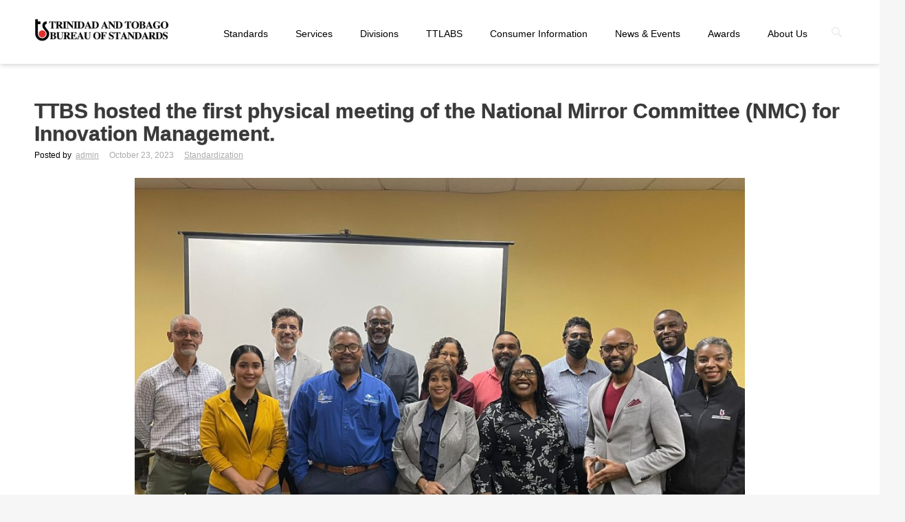

--- FILE ---
content_type: text/html; charset=UTF-8
request_url: https://gottbs.com/2023/10/23/ttbs-hosted-the-first-physical-meeting-of-the-national-mirror-committee-nmc-for-innovation-management/
body_size: 17156
content:
<!DOCTYPE html>
<!--[if lt IE 7]>      <html class="no-js lt-ie9 lt-ie8 lt-ie7"> <![endif]-->
<!--[if IE 7]>         <html class="no-js lt-ie9 lt-ie8"> <![endif]-->
<!--[if IE 8]>         <html class="no-js lt-ie9"> <![endif]-->
<!--[if gt IE 8]><!--> <html class="no-js" lang="en-US"> <!--<![endif]-->
<head>
	<meta charset="UTF-8" />
	<meta http-equiv="X-UA-Compatible" content="IE=edge,chrome=1">
	<meta name="viewport" content="width=device-width">
	<title>TTBS hosted the first physical meeting of the National Mirror Committee (NMC) for Innovation Management. | TTBS</title>
	<link rel="profile" href="https://gmpg.org/xfn/11" />
	<link rel="pingback" href="https://gottbs.com/xmlrpc.php" />
	<link rel="shortcut icon" href="https://gottbs.com/wp-content/uploads/2017/08/logo_pin.png">
	<link rel="apple-touch-icon-precomposed" href="https://gottbs.com/wp-content/uploads/2017/08/logo_pin.png">
	<meta name='robots' content='max-image-preview:large' />
	<style>img:is([sizes="auto" i], [sizes^="auto," i]) { contain-intrinsic-size: 3000px 1500px }</style>
	<link rel='dns-prefetch' href='//cdnjs.cloudflare.com' />
<link rel="alternate" type="application/rss+xml" title="TTBS &raquo; Feed" href="https://gottbs.com/feed/" />
<link rel="alternate" type="application/rss+xml" title="TTBS &raquo; Comments Feed" href="https://gottbs.com/comments/feed/" />
		<!-- This site uses the Google Analytics by MonsterInsights plugin v9.10.0 - Using Analytics tracking - https://www.monsterinsights.com/ -->
							<script src="//www.googletagmanager.com/gtag/js?id=G-2W94RHJJ45"  data-cfasync="false" data-wpfc-render="false" type="text/javascript" async></script>
			<script data-cfasync="false" data-wpfc-render="false" type="text/javascript">
				var mi_version = '9.10.0';
				var mi_track_user = true;
				var mi_no_track_reason = '';
								var MonsterInsightsDefaultLocations = {"page_location":"https:\/\/gottbs.com\/2023\/10\/23\/ttbs-hosted-the-first-physical-meeting-of-the-national-mirror-committee-nmc-for-innovation-management\/"};
								if ( typeof MonsterInsightsPrivacyGuardFilter === 'function' ) {
					var MonsterInsightsLocations = (typeof MonsterInsightsExcludeQuery === 'object') ? MonsterInsightsPrivacyGuardFilter( MonsterInsightsExcludeQuery ) : MonsterInsightsPrivacyGuardFilter( MonsterInsightsDefaultLocations );
				} else {
					var MonsterInsightsLocations = (typeof MonsterInsightsExcludeQuery === 'object') ? MonsterInsightsExcludeQuery : MonsterInsightsDefaultLocations;
				}

								var disableStrs = [
										'ga-disable-G-2W94RHJJ45',
									];

				/* Function to detect opted out users */
				function __gtagTrackerIsOptedOut() {
					for (var index = 0; index < disableStrs.length; index++) {
						if (document.cookie.indexOf(disableStrs[index] + '=true') > -1) {
							return true;
						}
					}

					return false;
				}

				/* Disable tracking if the opt-out cookie exists. */
				if (__gtagTrackerIsOptedOut()) {
					for (var index = 0; index < disableStrs.length; index++) {
						window[disableStrs[index]] = true;
					}
				}

				/* Opt-out function */
				function __gtagTrackerOptout() {
					for (var index = 0; index < disableStrs.length; index++) {
						document.cookie = disableStrs[index] + '=true; expires=Thu, 31 Dec 2099 23:59:59 UTC; path=/';
						window[disableStrs[index]] = true;
					}
				}

				if ('undefined' === typeof gaOptout) {
					function gaOptout() {
						__gtagTrackerOptout();
					}
				}
								window.dataLayer = window.dataLayer || [];

				window.MonsterInsightsDualTracker = {
					helpers: {},
					trackers: {},
				};
				if (mi_track_user) {
					function __gtagDataLayer() {
						dataLayer.push(arguments);
					}

					function __gtagTracker(type, name, parameters) {
						if (!parameters) {
							parameters = {};
						}

						if (parameters.send_to) {
							__gtagDataLayer.apply(null, arguments);
							return;
						}

						if (type === 'event') {
														parameters.send_to = monsterinsights_frontend.v4_id;
							var hookName = name;
							if (typeof parameters['event_category'] !== 'undefined') {
								hookName = parameters['event_category'] + ':' + name;
							}

							if (typeof MonsterInsightsDualTracker.trackers[hookName] !== 'undefined') {
								MonsterInsightsDualTracker.trackers[hookName](parameters);
							} else {
								__gtagDataLayer('event', name, parameters);
							}
							
						} else {
							__gtagDataLayer.apply(null, arguments);
						}
					}

					__gtagTracker('js', new Date());
					__gtagTracker('set', {
						'developer_id.dZGIzZG': true,
											});
					if ( MonsterInsightsLocations.page_location ) {
						__gtagTracker('set', MonsterInsightsLocations);
					}
										__gtagTracker('config', 'G-2W94RHJJ45', {"forceSSL":"true"} );
										window.gtag = __gtagTracker;										(function () {
						/* https://developers.google.com/analytics/devguides/collection/analyticsjs/ */
						/* ga and __gaTracker compatibility shim. */
						var noopfn = function () {
							return null;
						};
						var newtracker = function () {
							return new Tracker();
						};
						var Tracker = function () {
							return null;
						};
						var p = Tracker.prototype;
						p.get = noopfn;
						p.set = noopfn;
						p.send = function () {
							var args = Array.prototype.slice.call(arguments);
							args.unshift('send');
							__gaTracker.apply(null, args);
						};
						var __gaTracker = function () {
							var len = arguments.length;
							if (len === 0) {
								return;
							}
							var f = arguments[len - 1];
							if (typeof f !== 'object' || f === null || typeof f.hitCallback !== 'function') {
								if ('send' === arguments[0]) {
									var hitConverted, hitObject = false, action;
									if ('event' === arguments[1]) {
										if ('undefined' !== typeof arguments[3]) {
											hitObject = {
												'eventAction': arguments[3],
												'eventCategory': arguments[2],
												'eventLabel': arguments[4],
												'value': arguments[5] ? arguments[5] : 1,
											}
										}
									}
									if ('pageview' === arguments[1]) {
										if ('undefined' !== typeof arguments[2]) {
											hitObject = {
												'eventAction': 'page_view',
												'page_path': arguments[2],
											}
										}
									}
									if (typeof arguments[2] === 'object') {
										hitObject = arguments[2];
									}
									if (typeof arguments[5] === 'object') {
										Object.assign(hitObject, arguments[5]);
									}
									if ('undefined' !== typeof arguments[1].hitType) {
										hitObject = arguments[1];
										if ('pageview' === hitObject.hitType) {
											hitObject.eventAction = 'page_view';
										}
									}
									if (hitObject) {
										action = 'timing' === arguments[1].hitType ? 'timing_complete' : hitObject.eventAction;
										hitConverted = mapArgs(hitObject);
										__gtagTracker('event', action, hitConverted);
									}
								}
								return;
							}

							function mapArgs(args) {
								var arg, hit = {};
								var gaMap = {
									'eventCategory': 'event_category',
									'eventAction': 'event_action',
									'eventLabel': 'event_label',
									'eventValue': 'event_value',
									'nonInteraction': 'non_interaction',
									'timingCategory': 'event_category',
									'timingVar': 'name',
									'timingValue': 'value',
									'timingLabel': 'event_label',
									'page': 'page_path',
									'location': 'page_location',
									'title': 'page_title',
									'referrer' : 'page_referrer',
								};
								for (arg in args) {
																		if (!(!args.hasOwnProperty(arg) || !gaMap.hasOwnProperty(arg))) {
										hit[gaMap[arg]] = args[arg];
									} else {
										hit[arg] = args[arg];
									}
								}
								return hit;
							}

							try {
								f.hitCallback();
							} catch (ex) {
							}
						};
						__gaTracker.create = newtracker;
						__gaTracker.getByName = newtracker;
						__gaTracker.getAll = function () {
							return [];
						};
						__gaTracker.remove = noopfn;
						__gaTracker.loaded = true;
						window['__gaTracker'] = __gaTracker;
					})();
									} else {
										console.log("");
					(function () {
						function __gtagTracker() {
							return null;
						}

						window['__gtagTracker'] = __gtagTracker;
						window['gtag'] = __gtagTracker;
					})();
									}
			</script>
							<!-- / Google Analytics by MonsterInsights -->
		<script type="text/javascript">
/* <![CDATA[ */
window._wpemojiSettings = {"baseUrl":"https:\/\/s.w.org\/images\/core\/emoji\/16.0.1\/72x72\/","ext":".png","svgUrl":"https:\/\/s.w.org\/images\/core\/emoji\/16.0.1\/svg\/","svgExt":".svg","source":{"concatemoji":"https:\/\/gottbs.com\/wp-includes\/js\/wp-emoji-release.min.js?ver=f770cc5ca5f2a528806557415e028feb"}};
/*! This file is auto-generated */
!function(s,n){var o,i,e;function c(e){try{var t={supportTests:e,timestamp:(new Date).valueOf()};sessionStorage.setItem(o,JSON.stringify(t))}catch(e){}}function p(e,t,n){e.clearRect(0,0,e.canvas.width,e.canvas.height),e.fillText(t,0,0);var t=new Uint32Array(e.getImageData(0,0,e.canvas.width,e.canvas.height).data),a=(e.clearRect(0,0,e.canvas.width,e.canvas.height),e.fillText(n,0,0),new Uint32Array(e.getImageData(0,0,e.canvas.width,e.canvas.height).data));return t.every(function(e,t){return e===a[t]})}function u(e,t){e.clearRect(0,0,e.canvas.width,e.canvas.height),e.fillText(t,0,0);for(var n=e.getImageData(16,16,1,1),a=0;a<n.data.length;a++)if(0!==n.data[a])return!1;return!0}function f(e,t,n,a){switch(t){case"flag":return n(e,"\ud83c\udff3\ufe0f\u200d\u26a7\ufe0f","\ud83c\udff3\ufe0f\u200b\u26a7\ufe0f")?!1:!n(e,"\ud83c\udde8\ud83c\uddf6","\ud83c\udde8\u200b\ud83c\uddf6")&&!n(e,"\ud83c\udff4\udb40\udc67\udb40\udc62\udb40\udc65\udb40\udc6e\udb40\udc67\udb40\udc7f","\ud83c\udff4\u200b\udb40\udc67\u200b\udb40\udc62\u200b\udb40\udc65\u200b\udb40\udc6e\u200b\udb40\udc67\u200b\udb40\udc7f");case"emoji":return!a(e,"\ud83e\udedf")}return!1}function g(e,t,n,a){var r="undefined"!=typeof WorkerGlobalScope&&self instanceof WorkerGlobalScope?new OffscreenCanvas(300,150):s.createElement("canvas"),o=r.getContext("2d",{willReadFrequently:!0}),i=(o.textBaseline="top",o.font="600 32px Arial",{});return e.forEach(function(e){i[e]=t(o,e,n,a)}),i}function t(e){var t=s.createElement("script");t.src=e,t.defer=!0,s.head.appendChild(t)}"undefined"!=typeof Promise&&(o="wpEmojiSettingsSupports",i=["flag","emoji"],n.supports={everything:!0,everythingExceptFlag:!0},e=new Promise(function(e){s.addEventListener("DOMContentLoaded",e,{once:!0})}),new Promise(function(t){var n=function(){try{var e=JSON.parse(sessionStorage.getItem(o));if("object"==typeof e&&"number"==typeof e.timestamp&&(new Date).valueOf()<e.timestamp+604800&&"object"==typeof e.supportTests)return e.supportTests}catch(e){}return null}();if(!n){if("undefined"!=typeof Worker&&"undefined"!=typeof OffscreenCanvas&&"undefined"!=typeof URL&&URL.createObjectURL&&"undefined"!=typeof Blob)try{var e="postMessage("+g.toString()+"("+[JSON.stringify(i),f.toString(),p.toString(),u.toString()].join(",")+"));",a=new Blob([e],{type:"text/javascript"}),r=new Worker(URL.createObjectURL(a),{name:"wpTestEmojiSupports"});return void(r.onmessage=function(e){c(n=e.data),r.terminate(),t(n)})}catch(e){}c(n=g(i,f,p,u))}t(n)}).then(function(e){for(var t in e)n.supports[t]=e[t],n.supports.everything=n.supports.everything&&n.supports[t],"flag"!==t&&(n.supports.everythingExceptFlag=n.supports.everythingExceptFlag&&n.supports[t]);n.supports.everythingExceptFlag=n.supports.everythingExceptFlag&&!n.supports.flag,n.DOMReady=!1,n.readyCallback=function(){n.DOMReady=!0}}).then(function(){return e}).then(function(){var e;n.supports.everything||(n.readyCallback(),(e=n.source||{}).concatemoji?t(e.concatemoji):e.wpemoji&&e.twemoji&&(t(e.twemoji),t(e.wpemoji)))}))}((window,document),window._wpemojiSettings);
/* ]]> */
</script>
<style id='wp-emoji-styles-inline-css' type='text/css'>

	img.wp-smiley, img.emoji {
		display: inline !important;
		border: none !important;
		box-shadow: none !important;
		height: 1em !important;
		width: 1em !important;
		margin: 0 0.07em !important;
		vertical-align: -0.1em !important;
		background: none !important;
		padding: 0 !important;
	}
</style>
<link rel='stylesheet' id='wp-block-library-css' href='https://gottbs.com/wp-includes/css/dist/block-library/style.min.css?ver=f770cc5ca5f2a528806557415e028feb' type='text/css' media='all' />
<style id='classic-theme-styles-inline-css' type='text/css'>
/*! This file is auto-generated */
.wp-block-button__link{color:#fff;background-color:#32373c;border-radius:9999px;box-shadow:none;text-decoration:none;padding:calc(.667em + 2px) calc(1.333em + 2px);font-size:1.125em}.wp-block-file__button{background:#32373c;color:#fff;text-decoration:none}
</style>
<style id='global-styles-inline-css' type='text/css'>
:root{--wp--preset--aspect-ratio--square: 1;--wp--preset--aspect-ratio--4-3: 4/3;--wp--preset--aspect-ratio--3-4: 3/4;--wp--preset--aspect-ratio--3-2: 3/2;--wp--preset--aspect-ratio--2-3: 2/3;--wp--preset--aspect-ratio--16-9: 16/9;--wp--preset--aspect-ratio--9-16: 9/16;--wp--preset--color--black: #000000;--wp--preset--color--cyan-bluish-gray: #abb8c3;--wp--preset--color--white: #ffffff;--wp--preset--color--pale-pink: #f78da7;--wp--preset--color--vivid-red: #cf2e2e;--wp--preset--color--luminous-vivid-orange: #ff6900;--wp--preset--color--luminous-vivid-amber: #fcb900;--wp--preset--color--light-green-cyan: #7bdcb5;--wp--preset--color--vivid-green-cyan: #00d084;--wp--preset--color--pale-cyan-blue: #8ed1fc;--wp--preset--color--vivid-cyan-blue: #0693e3;--wp--preset--color--vivid-purple: #9b51e0;--wp--preset--gradient--vivid-cyan-blue-to-vivid-purple: linear-gradient(135deg,rgba(6,147,227,1) 0%,rgb(155,81,224) 100%);--wp--preset--gradient--light-green-cyan-to-vivid-green-cyan: linear-gradient(135deg,rgb(122,220,180) 0%,rgb(0,208,130) 100%);--wp--preset--gradient--luminous-vivid-amber-to-luminous-vivid-orange: linear-gradient(135deg,rgba(252,185,0,1) 0%,rgba(255,105,0,1) 100%);--wp--preset--gradient--luminous-vivid-orange-to-vivid-red: linear-gradient(135deg,rgba(255,105,0,1) 0%,rgb(207,46,46) 100%);--wp--preset--gradient--very-light-gray-to-cyan-bluish-gray: linear-gradient(135deg,rgb(238,238,238) 0%,rgb(169,184,195) 100%);--wp--preset--gradient--cool-to-warm-spectrum: linear-gradient(135deg,rgb(74,234,220) 0%,rgb(151,120,209) 20%,rgb(207,42,186) 40%,rgb(238,44,130) 60%,rgb(251,105,98) 80%,rgb(254,248,76) 100%);--wp--preset--gradient--blush-light-purple: linear-gradient(135deg,rgb(255,206,236) 0%,rgb(152,150,240) 100%);--wp--preset--gradient--blush-bordeaux: linear-gradient(135deg,rgb(254,205,165) 0%,rgb(254,45,45) 50%,rgb(107,0,62) 100%);--wp--preset--gradient--luminous-dusk: linear-gradient(135deg,rgb(255,203,112) 0%,rgb(199,81,192) 50%,rgb(65,88,208) 100%);--wp--preset--gradient--pale-ocean: linear-gradient(135deg,rgb(255,245,203) 0%,rgb(182,227,212) 50%,rgb(51,167,181) 100%);--wp--preset--gradient--electric-grass: linear-gradient(135deg,rgb(202,248,128) 0%,rgb(113,206,126) 100%);--wp--preset--gradient--midnight: linear-gradient(135deg,rgb(2,3,129) 0%,rgb(40,116,252) 100%);--wp--preset--font-size--small: 13px;--wp--preset--font-size--medium: 20px;--wp--preset--font-size--large: 36px;--wp--preset--font-size--x-large: 42px;--wp--preset--font-family--inter: "Inter", sans-serif;--wp--preset--font-family--cardo: Cardo;--wp--preset--spacing--20: 0.44rem;--wp--preset--spacing--30: 0.67rem;--wp--preset--spacing--40: 1rem;--wp--preset--spacing--50: 1.5rem;--wp--preset--spacing--60: 2.25rem;--wp--preset--spacing--70: 3.38rem;--wp--preset--spacing--80: 5.06rem;--wp--preset--shadow--natural: 6px 6px 9px rgba(0, 0, 0, 0.2);--wp--preset--shadow--deep: 12px 12px 50px rgba(0, 0, 0, 0.4);--wp--preset--shadow--sharp: 6px 6px 0px rgba(0, 0, 0, 0.2);--wp--preset--shadow--outlined: 6px 6px 0px -3px rgba(255, 255, 255, 1), 6px 6px rgba(0, 0, 0, 1);--wp--preset--shadow--crisp: 6px 6px 0px rgba(0, 0, 0, 1);}:where(.is-layout-flex){gap: 0.5em;}:where(.is-layout-grid){gap: 0.5em;}body .is-layout-flex{display: flex;}.is-layout-flex{flex-wrap: wrap;align-items: center;}.is-layout-flex > :is(*, div){margin: 0;}body .is-layout-grid{display: grid;}.is-layout-grid > :is(*, div){margin: 0;}:where(.wp-block-columns.is-layout-flex){gap: 2em;}:where(.wp-block-columns.is-layout-grid){gap: 2em;}:where(.wp-block-post-template.is-layout-flex){gap: 1.25em;}:where(.wp-block-post-template.is-layout-grid){gap: 1.25em;}.has-black-color{color: var(--wp--preset--color--black) !important;}.has-cyan-bluish-gray-color{color: var(--wp--preset--color--cyan-bluish-gray) !important;}.has-white-color{color: var(--wp--preset--color--white) !important;}.has-pale-pink-color{color: var(--wp--preset--color--pale-pink) !important;}.has-vivid-red-color{color: var(--wp--preset--color--vivid-red) !important;}.has-luminous-vivid-orange-color{color: var(--wp--preset--color--luminous-vivid-orange) !important;}.has-luminous-vivid-amber-color{color: var(--wp--preset--color--luminous-vivid-amber) !important;}.has-light-green-cyan-color{color: var(--wp--preset--color--light-green-cyan) !important;}.has-vivid-green-cyan-color{color: var(--wp--preset--color--vivid-green-cyan) !important;}.has-pale-cyan-blue-color{color: var(--wp--preset--color--pale-cyan-blue) !important;}.has-vivid-cyan-blue-color{color: var(--wp--preset--color--vivid-cyan-blue) !important;}.has-vivid-purple-color{color: var(--wp--preset--color--vivid-purple) !important;}.has-black-background-color{background-color: var(--wp--preset--color--black) !important;}.has-cyan-bluish-gray-background-color{background-color: var(--wp--preset--color--cyan-bluish-gray) !important;}.has-white-background-color{background-color: var(--wp--preset--color--white) !important;}.has-pale-pink-background-color{background-color: var(--wp--preset--color--pale-pink) !important;}.has-vivid-red-background-color{background-color: var(--wp--preset--color--vivid-red) !important;}.has-luminous-vivid-orange-background-color{background-color: var(--wp--preset--color--luminous-vivid-orange) !important;}.has-luminous-vivid-amber-background-color{background-color: var(--wp--preset--color--luminous-vivid-amber) !important;}.has-light-green-cyan-background-color{background-color: var(--wp--preset--color--light-green-cyan) !important;}.has-vivid-green-cyan-background-color{background-color: var(--wp--preset--color--vivid-green-cyan) !important;}.has-pale-cyan-blue-background-color{background-color: var(--wp--preset--color--pale-cyan-blue) !important;}.has-vivid-cyan-blue-background-color{background-color: var(--wp--preset--color--vivid-cyan-blue) !important;}.has-vivid-purple-background-color{background-color: var(--wp--preset--color--vivid-purple) !important;}.has-black-border-color{border-color: var(--wp--preset--color--black) !important;}.has-cyan-bluish-gray-border-color{border-color: var(--wp--preset--color--cyan-bluish-gray) !important;}.has-white-border-color{border-color: var(--wp--preset--color--white) !important;}.has-pale-pink-border-color{border-color: var(--wp--preset--color--pale-pink) !important;}.has-vivid-red-border-color{border-color: var(--wp--preset--color--vivid-red) !important;}.has-luminous-vivid-orange-border-color{border-color: var(--wp--preset--color--luminous-vivid-orange) !important;}.has-luminous-vivid-amber-border-color{border-color: var(--wp--preset--color--luminous-vivid-amber) !important;}.has-light-green-cyan-border-color{border-color: var(--wp--preset--color--light-green-cyan) !important;}.has-vivid-green-cyan-border-color{border-color: var(--wp--preset--color--vivid-green-cyan) !important;}.has-pale-cyan-blue-border-color{border-color: var(--wp--preset--color--pale-cyan-blue) !important;}.has-vivid-cyan-blue-border-color{border-color: var(--wp--preset--color--vivid-cyan-blue) !important;}.has-vivid-purple-border-color{border-color: var(--wp--preset--color--vivid-purple) !important;}.has-vivid-cyan-blue-to-vivid-purple-gradient-background{background: var(--wp--preset--gradient--vivid-cyan-blue-to-vivid-purple) !important;}.has-light-green-cyan-to-vivid-green-cyan-gradient-background{background: var(--wp--preset--gradient--light-green-cyan-to-vivid-green-cyan) !important;}.has-luminous-vivid-amber-to-luminous-vivid-orange-gradient-background{background: var(--wp--preset--gradient--luminous-vivid-amber-to-luminous-vivid-orange) !important;}.has-luminous-vivid-orange-to-vivid-red-gradient-background{background: var(--wp--preset--gradient--luminous-vivid-orange-to-vivid-red) !important;}.has-very-light-gray-to-cyan-bluish-gray-gradient-background{background: var(--wp--preset--gradient--very-light-gray-to-cyan-bluish-gray) !important;}.has-cool-to-warm-spectrum-gradient-background{background: var(--wp--preset--gradient--cool-to-warm-spectrum) !important;}.has-blush-light-purple-gradient-background{background: var(--wp--preset--gradient--blush-light-purple) !important;}.has-blush-bordeaux-gradient-background{background: var(--wp--preset--gradient--blush-bordeaux) !important;}.has-luminous-dusk-gradient-background{background: var(--wp--preset--gradient--luminous-dusk) !important;}.has-pale-ocean-gradient-background{background: var(--wp--preset--gradient--pale-ocean) !important;}.has-electric-grass-gradient-background{background: var(--wp--preset--gradient--electric-grass) !important;}.has-midnight-gradient-background{background: var(--wp--preset--gradient--midnight) !important;}.has-small-font-size{font-size: var(--wp--preset--font-size--small) !important;}.has-medium-font-size{font-size: var(--wp--preset--font-size--medium) !important;}.has-large-font-size{font-size: var(--wp--preset--font-size--large) !important;}.has-x-large-font-size{font-size: var(--wp--preset--font-size--x-large) !important;}
:where(.wp-block-post-template.is-layout-flex){gap: 1.25em;}:where(.wp-block-post-template.is-layout-grid){gap: 1.25em;}
:where(.wp-block-columns.is-layout-flex){gap: 2em;}:where(.wp-block-columns.is-layout-grid){gap: 2em;}
:root :where(.wp-block-pullquote){font-size: 1.5em;line-height: 1.6;}
</style>
<link rel='stylesheet' id='woocommerce-layout-css' href='https://gottbs.com/wp-content/plugins/woocommerce/assets/css/woocommerce-layout.css?ver=9.5.2' type='text/css' media='all' />
<link rel='stylesheet' id='woocommerce-smallscreen-css' href='https://gottbs.com/wp-content/plugins/woocommerce/assets/css/woocommerce-smallscreen.css?ver=9.5.2' type='text/css' media='only screen and (max-width: 768px)' />
<link rel='stylesheet' id='woocommerce-general-css' href='https://gottbs.com/wp-content/plugins/woocommerce/assets/css/woocommerce.css?ver=9.5.2' type='text/css' media='all' />
<style id='woocommerce-inline-inline-css' type='text/css'>
.woocommerce form .form-row .required { visibility: visible; }
</style>
<link rel='stylesheet' id='woosb-frontend-css' href='https://gottbs.com/wp-content/plugins/woo-product-bundle/assets/css/frontend.css?ver=8.1.7' type='text/css' media='all' />
<link rel='stylesheet' id='tablepress-default-css' href='https://gottbs.com/wp-content/plugins/tablepress/css/build/default.css?ver=3.1.2' type='text/css' media='all' />
<link rel='stylesheet' id='theme-styles-css' href='https://gottbs.com/wp-content/themes/parallelus-vellum/style.css?ver=f770cc5ca5f2a528806557415e028feb' type='text/css' media='all' />
<link rel='stylesheet' id='theme-skin-css' href='https://gottbs.com/wp-content/themes/parallelus-vellum/style-skin-1.css?ver=f770cc5ca5f2a528806557415e028feb' type='text/css' media='all' />
<link rel='stylesheet' id='fonts-css' href='https://gottbs.com/wp-content/themes/parallelus-vellum/assets/css/fonts.css?ver=f770cc5ca5f2a528806557415e028feb' type='text/css' media='all' />
<link rel='stylesheet' id='colorbox-css' href='https://gottbs.com/wp-content/themes/parallelus-vellum/assets/css/colorbox.css?ver=f770cc5ca5f2a528806557415e028feb' type='text/css' media='all' />
<!--[if lt IE 9]>
<link rel='stylesheet' id='theme-ie-css' href='https://gottbs.com/wp-content/themes/parallelus-vellum/assets/css/ie.css?ver=f770cc5ca5f2a528806557415e028feb' type='text/css' media='all' />
<![endif]-->
<link rel='stylesheet' id='ubermenu-css' href='https://gottbs.com/wp-content/themes/parallelus-vellum/extensions/ubermenu/assets/css/ubermenu.min.css?ver=3.0.5-LITE' type='text/css' media='all' />
<link rel='stylesheet' id='ubermenu-theme-default-styles-css' href='https://gottbs.com/wp-content/themes/parallelus-vellum/assets/css/ubermenu.lite.css?ver=f770cc5ca5f2a528806557415e028feb' type='text/css' media='all' />
<link rel='stylesheet' id='ubermenu-font-awesome-css' href='https://gottbs.com/wp-content/themes/parallelus-vellum/extensions/ubermenu/assets/css/fontawesome/css/font-awesome.min.css?ver=4.1' type='text/css' media='all' />
<script type="text/javascript" src="https://gottbs.com/wp-content/plugins/google-analytics-for-wordpress/assets/js/frontend-gtag.min.js?ver=9.10.0" id="monsterinsights-frontend-script-js" async="async" data-wp-strategy="async"></script>
<script data-cfasync="false" data-wpfc-render="false" type="text/javascript" id='monsterinsights-frontend-script-js-extra'>/* <![CDATA[ */
var monsterinsights_frontend = {"js_events_tracking":"true","download_extensions":"doc,pdf,ppt,zip,xls,docx,pptx,xlsx","inbound_paths":"[]","home_url":"https:\/\/gottbs.com","hash_tracking":"false","v4_id":"G-2W94RHJJ45"};/* ]]> */
</script>
<script type="text/javascript" src="https://gottbs.com/wp-includes/js/jquery/jquery.min.js?ver=3.7.1" id="jquery-core-js"></script>
<script type="text/javascript" src="//cdnjs.cloudflare.com/ajax/libs/jquery-migrate/1.4.1/jquery-migrate.min.js?ver=f770cc5ca5f2a528806557415e028feb" id="jquery-migrate-js"></script>
<script type="text/javascript" src="https://gottbs.com/wp-content/plugins/woocommerce/assets/js/jquery-blockui/jquery.blockUI.min.js?ver=2.7.0-wc.9.5.2" id="jquery-blockui-js" data-wp-strategy="defer"></script>
<script type="text/javascript" id="wc-add-to-cart-js-extra">
/* <![CDATA[ */
var wc_add_to_cart_params = {"ajax_url":"\/wp-admin\/admin-ajax.php","wc_ajax_url":"\/?wc-ajax=%%endpoint%%","i18n_view_cart":"View cart","cart_url":"https:\/\/gottbs.com\/cart\/","is_cart":"","cart_redirect_after_add":"yes"};
/* ]]> */
</script>
<script type="text/javascript" src="https://gottbs.com/wp-content/plugins/woocommerce/assets/js/frontend/add-to-cart.min.js?ver=9.5.2" id="wc-add-to-cart-js" data-wp-strategy="defer"></script>
<script type="text/javascript" src="https://gottbs.com/wp-content/plugins/woocommerce/assets/js/js-cookie/js.cookie.min.js?ver=2.1.4-wc.9.5.2" id="js-cookie-js" defer="defer" data-wp-strategy="defer"></script>
<script type="text/javascript" id="woocommerce-js-extra">
/* <![CDATA[ */
var woocommerce_params = {"ajax_url":"\/wp-admin\/admin-ajax.php","wc_ajax_url":"\/?wc-ajax=%%endpoint%%"};
/* ]]> */
</script>
<script type="text/javascript" src="https://gottbs.com/wp-content/plugins/woocommerce/assets/js/frontend/woocommerce.min.js?ver=9.5.2" id="woocommerce-js" defer="defer" data-wp-strategy="defer"></script>
<script type="text/javascript" src="https://gottbs.com/wp-content/plugins/js_composer/assets/js/vendors/woocommerce-add-to-cart.js?ver=6.8.0" id="vc_woocommerce-add-to-cart-js-js"></script>
<script type="text/javascript" src="https://gottbs.com/wp-content/themes/parallelus-vellum/assets/js/modernizr-2.7.1-respond-1.4.0.min.js?ver=2.7.1" id="modernizr-js"></script>
<link rel="https://api.w.org/" href="https://gottbs.com/wp-json/" /><link rel="alternate" title="JSON" type="application/json" href="https://gottbs.com/wp-json/wp/v2/posts/17331" /><link rel="EditURI" type="application/rsd+xml" title="RSD" href="https://gottbs.com/xmlrpc.php?rsd" />
<link rel="canonical" href="https://gottbs.com/2023/10/23/ttbs-hosted-the-first-physical-meeting-of-the-national-mirror-committee-nmc-for-innovation-management/" />
<link rel="alternate" title="oEmbed (JSON)" type="application/json+oembed" href="https://gottbs.com/wp-json/oembed/1.0/embed?url=https%3A%2F%2Fgottbs.com%2F2023%2F10%2F23%2Fttbs-hosted-the-first-physical-meeting-of-the-national-mirror-committee-nmc-for-innovation-management%2F" />
<link rel="alternate" title="oEmbed (XML)" type="text/xml+oembed" href="https://gottbs.com/wp-json/oembed/1.0/embed?url=https%3A%2F%2Fgottbs.com%2F2023%2F10%2F23%2Fttbs-hosted-the-first-physical-meeting-of-the-national-mirror-committee-nmc-for-innovation-management%2F&#038;format=xml" />
<style id="ubermenu-custom-generated-css">
/** UberMenu Custom Menu Styles (Customizer) **/
/* main */
.ubermenu-main .ubermenu-item .ubermenu-submenu-drop { -webkit-transition-duration:300ms; -ms-transition-duration:300ms; transition-duration:300ms; }


/* Status: Loaded from Transient */

</style>	<noscript><style>.woocommerce-product-gallery{ opacity: 1 !important; }</style></noscript>
	<style type="text/css">.recentcomments a{display:inline !important;padding:0 !important;margin:0 !important;}</style><meta name="generator" content="Powered by WPBakery Page Builder - drag and drop page builder for WordPress."/>
<style class='wp-fonts-local' type='text/css'>
@font-face{font-family:Inter;font-style:normal;font-weight:300 900;font-display:fallback;src:url('https://gottbs.com/wp-content/plugins/woocommerce/assets/fonts/Inter-VariableFont_slnt,wght.woff2') format('woff2');font-stretch:normal;}
@font-face{font-family:Cardo;font-style:normal;font-weight:400;font-display:fallback;src:url('https://gottbs.com/wp-content/plugins/woocommerce/assets/fonts/cardo_normal_400.woff2') format('woff2');}
</style>
<link rel="icon" href="https://gottbs.com/wp-content/uploads/2017/08/cropped-logo_pin-32x32.png" sizes="32x32" />
<link rel="icon" href="https://gottbs.com/wp-content/uploads/2017/08/cropped-logo_pin-192x192.png" sizes="192x192" />
<link rel="apple-touch-icon" href="https://gottbs.com/wp-content/uploads/2017/08/cropped-logo_pin-180x180.png" />
<meta name="msapplication-TileImage" content="https://gottbs.com/wp-content/uploads/2017/08/cropped-logo_pin-270x270.png" />
<style type="text/css">.accent-primary, button.vc_btn3-color-accent-primary, article.format-quote a:hover .post-header, article.format-link a:hover .post-header, .overlay-effect-slide .inner-overlay i, .overlay-effect-accent .inner-overlay, .overlay-effect-zoom-accent .inner-overlay, .jp-play-bar, .jp-volume-bar-value, .impactBtn, .impactBtn:hover, .impactBtn:active, body a.impactBtn, body a.impactBtn:link, body a.impactBtn:visited, .wpb_call_to_action .wpb_button.wpb_accent-primary, .wpb_call_to_action .wpb_button.wpb_accent-primary:hover, .wpb_call_to_action .wpb_button.wpb_accent-primary:active, .vc_cta3-actions a.vc_btn3-color-accent-primary, .vc_progress_bar .vc_single_bar.accent-primary .vc_bar { background-color: #dd3333; }.accent-primary-border, .inner-overlay i, [class*="image-border-"] img, img[class*="image-border-"], .wpb_button.wpb_accent-primary, .vc_btn3-container button.vc_btn3-color-accent-primary, .wpb_button.wpb_accent-primary:active, .vc_btn3-container button.vc_btn3-color-accent-primary:active { border-color: #dd3333; }div.wpb_tour .ui-tabs .ui-tabs-nav li.ui-tabs-active a, div.wpb_tour .ui-tabs .ui-tabs-nav li.ui-tabs-active a:hover, .ubermenu ul.ubermenu-nav > li.ubermenu-item.ubermenu-current-menu-item > .ubermenu-target  { border-bottom-color: #dd3333; }.accent-primary-color, h1 em, h2 em, h3 em, h4 em, h5 em, h6 em, h2.wpb_call_text em, .iconBox.icon i.fa, div.wpb_wrapper h4.wpb_toggle:hover:before, div.wpb_accordion .wpb_accordion_wrapper .ui-accordion-header:hover .ui-icon, .inner-overlay i.fa, .wpb_button.wpb_accent-primary, .vc_btn3-container button.vc_btn3-color-accent-primary, .wpb_button.wpb_accent-primary:active, .vc_btn3-container button.vc_btn3-color-accent-primary:active, .woocommerce ul.products li.product .price, .woocommerce-page ul.products li.product .price { color: #dd3333; -webkit-text-stroke-color: #dd3333; }body, body.boxed { ; }a:hover, .entry-title a:hover, .widget a:hover, .wpb_carousel .post-title a:hover, .masthead-container .widget-area a:hover { color: #000000; }#MainNav .ubermenu-main .ubermenu-item-level-0 > .ubermenu-target, #MainNav .ubermenu-main .ubermenu-item-level-0 > .ubermenu-target:hover { color:#000000; text-shadow: none;font-family: Arial,Helvetica,Garuda,sans-serif;font-size: 14px; }#masthead {background-color: #ffffff; }.boxed #masthead, .full-width #masthead, .boxed-left .masthead-vertical-bg, .full-width-left .masthead-vertical-bg, .boxed-right .masthead-vertical-bg, .full-width-right .masthead-vertical-bg { background-color: #ffffff;  }.masthead-container > .top-wrapper:before { opacity: 1; ; }#MastheadSidebar-2 .widget-area:before { opacity: .1; ; }@media screen and (min-width: 768px) {
	/* Custom Mega Menu Backgrounds - Home Pages */
	.mm-home-custom-bg ul.sub-menu-1 { padding: 0px 65px 95px 0px !important; width: 540px !important; background-image: url('https://para.llel.us/themes/vellum-wp/wp-content/uploads/2014/02/megamenu-home-pages-bg.png') !important; background-repeat: no-repeat !important; background-position: 100% 100% !important; }
	/* Features */
	.mm-features-custom-bg ul.sub-menu-1 { padding: 0px 65px 85px 0px !important; width: 540px !important; background-image: url('https://para.llel.us/themes/vellum-wp/wp-content/uploads/2014/02/megamenu-features-bg.png') !important; background-repeat: no-repeat !important; background-position: 100% 100% !important; }
	/* Content */
	.mm-content-custom-bg ul.sub-menu-1 { padding: 0px 65px 165px 0px !important; width: 540px !important; background-image: url('https://para.llel.us/themes/vellum-wp/wp-content/uploads/2014/02/megamenu-content-bg.png') !important; background-repeat: no-repeat !important; background-position: 100% 100% !important; }

}</style><script type="text/javascript">setTimeout( function() { if ( jQuery('#FadeInContent').is(':visible') ) { jQuery('#FadeInContent').css('display','none'); }}, 1500);var dock_topBanner="true-all-devices";var theme_smoothScroll="custom";</script> <noscript><style> .wpb_animate_when_almost_visible { opacity: 1; }</style></noscript></head>
<body data-rsssl=1 class="wp-singular post-template-default single single-post postid-17331 single-format-standard wp-theme-parallelus-vellum theme-parallelus-vellum woocommerce-no-js layout-full-width full-width overlay-effect-zoom-dark style-skin-1 context-post has-post-thumbnail single-author wpb-js-composer js-comp-ver-6.8.0 vc_responsive">

<div id="FadeInContent"></div>

	
<div id="page" class="hfeed site">

	<header id="masthead" class="site-header" role="banner">
		<div class="masthead-vertical-bg"></div>
		<div class="masthead-container">
			<div class="top-wrapper">

					
				<div class="masthead-row logo-wrapper">
					<div class="inner-wrapper">
												<h1 class="site-title" style="width: 200px">
							<a href="https://gottbs.com/" title="TTBS" class="logo logo-image" rel="home"><img src="https://gottbs.com/wp-content/uploads/2016/06/ttbs_vellumlogo2.png" alt="TTBS" style="width: 200px" class="logoDesktop hidden-phone"><img src="https://gottbs.com/wp-content/uploads/2018/10/ttbs_logo_black-1.png" alt="TTBS" style="width: 200px" class="logoMobile visible-phone"></a>
						</h1>
					</div>
				</div><!-- .logo-wrapper -->
			</div><!-- .top-wrapper -->

			<div id="MainNav" class="masthead-row hasSearch">
				<div class="inner-wrapper clearfix">
											<div id="NavExtras">
							<div class="navSearch">
								<a href="?s=" id="NavSearchLink"><span class="entypo entypo-search"></span></a>
								<form method="get" id="NavSearchForm" action="https://gottbs.com/">
									<div>
										<input type="text" name="s" id="NavS" value="" placeholder="Search">
										<button type="submit">Search</button>
										<div id="AjaxSearchPane"></div>
									</div>
								</form>
							</div>
						</div> <!-- / #NavExtras -->
						<a class="ubermenu-responsive-toggle ubermenu-responsive-toggle-main ubermenu-skin-theme-default-styles ubermenu-loc-primary" data-ubermenu-target="ubermenu-main-7-primary"><i class="fa fa-bars"></i> </a><nav id="ubermenu-main-7-primary" class="ubermenu ubermenu-nojs ubermenu-main ubermenu-menu-7 ubermenu-loc-primary ubermenu-responsive ubermenu-responsive-default ubermenu-responsive-collapse ubermenu-horizontal ubermenu-transition-fade ubermenu-trigger-hover_intent ubermenu-skin-theme-default-styles ubermenu-bar-align-full ubermenu-items-align-left ubermenu-bound ubermenu-sub-indicators"><ul id="ubermenu-nav-main-7-primary" class="ubermenu-nav"><li id="menu-item-6390" class="ubermenu-item ubermenu-item-type-custom ubermenu-item-object-custom ubermenu-item-has-children ubermenu-item-6390 ubermenu-item-level-0 ubermenu-column ubermenu-column-auto ubermenu-has-submenu-drop ubermenu-has-submenu-flyout" ><a class="ubermenu-target ubermenu-item-layout-default ubermenu-item-layout-text_only" href="#" tabindex="0"><span class="ubermenu-target-title ubermenu-target-text">Standards</span></a><ul class="ubermenu-submenu ubermenu-submenu-id-6390 ubermenu-submenu-type-flyout ubermenu-submenu-drop ubermenu-submenu-align-left_edge_item" ><li id="menu-item-12260" class="ubermenu-item ubermenu-item-type-post_type ubermenu-item-object-page ubermenu-item-12260 ubermenu-item-auto ubermenu-item-normal ubermenu-item-level-1" ><a class="ubermenu-target ubermenu-item-layout-default ubermenu-item-layout-text_only" href="https://gottbs.com/shop/"><span class="ubermenu-target-title ubermenu-target-text">Buy TT Standards</span></a></li><li id="menu-item-6392" class="ubermenu-item ubermenu-item-type-custom ubermenu-item-object-custom ubermenu-item-6392 ubermenu-item-auto ubermenu-item-normal ubermenu-item-level-1" ><a class="ubermenu-target ubermenu-item-layout-default ubermenu-item-layout-text_only" href="https://ttbs.isolutions.iso.org"><span class="ubermenu-target-title ubermenu-target-text">Buy ISO Standards</span></a></li><li id="menu-item-6391" class="ubermenu-item ubermenu-item-type-custom ubermenu-item-object-custom ubermenu-item-6391 ubermenu-item-auto ubermenu-item-normal ubermenu-item-level-1" ><a class="ubermenu-target ubermenu-item-layout-default ubermenu-item-layout-text_only" href="http://ttstandards.ttbs.org.tt/"><span class="ubermenu-target-title ubermenu-target-text">Search TT Standards</span></a></li><li id="menu-item-10128" class="ubermenu-item ubermenu-item-type-taxonomy ubermenu-item-object-category ubermenu-item-10128 ubermenu-item-auto ubermenu-item-normal ubermenu-item-level-1" ><a class="ubermenu-target ubermenu-item-layout-default ubermenu-item-layout-text_only" href="https://gottbs.com/category/standards-for-public-comment/"><span class="ubermenu-target-title ubermenu-target-text">Standards For Public Comment</span></a></li><li id="menu-item-15940" class="ubermenu-item ubermenu-item-type-post_type ubermenu-item-object-post ubermenu-item-15940 ubermenu-item-auto ubermenu-item-normal ubermenu-item-level-1" ><a class="ubermenu-target ubermenu-item-layout-default ubermenu-item-layout-text_only" href="https://gottbs.com/2021/02/24/standards-for-withdrawal/"><span class="ubermenu-target-title ubermenu-target-text">Standards for withdrawal</span></a></li><li id="menu-item-9268" class="ubermenu-item ubermenu-item-type-post_type ubermenu-item-object-page ubermenu-item-9268 ubermenu-item-auto ubermenu-item-normal ubermenu-item-level-1" ><a class="ubermenu-target ubermenu-item-layout-default ubermenu-item-layout-text_only" href="https://gottbs.com/standards-development-process/"><span class="ubermenu-target-title ubermenu-target-text">Standards Development Process</span></a></li></ul></li><li id="menu-item-6305" class="ubermenu-item ubermenu-item-type-custom ubermenu-item-object-custom ubermenu-item-has-children ubermenu-item-6305 ubermenu-item-level-0 ubermenu-column ubermenu-column-auto ubermenu-has-submenu-drop ubermenu-has-submenu-flyout" ><a class="ubermenu-target ubermenu-item-layout-default ubermenu-item-layout-text_only" href="#" tabindex="0"><span class="ubermenu-target-title ubermenu-target-text">Services</span></a><ul class="ubermenu-submenu ubermenu-submenu-id-6305 ubermenu-submenu-type-flyout ubermenu-submenu-drop ubermenu-submenu-align-left_edge_item" ><li id="menu-item-8215" class="ubermenu-item ubermenu-item-type-custom ubermenu-item-object-custom ubermenu-item-has-children ubermenu-item-8215 ubermenu-item-auto ubermenu-item-normal ubermenu-item-level-1 ubermenu-has-submenu-drop ubermenu-has-submenu-flyout" ><a class="ubermenu-target ubermenu-item-layout-default ubermenu-item-layout-text_only" href="#"><span class="ubermenu-target-title ubermenu-target-text">Laboratory Testing</span></a><ul class="ubermenu-submenu ubermenu-submenu-id-8215 ubermenu-submenu-type-flyout ubermenu-submenu-drop ubermenu-submenu-align-left_edge_item" ><li id="menu-item-8839" class="ubermenu-item ubermenu-item-type-post_type ubermenu-item-object-page ubermenu-item-8839 ubermenu-item-auto ubermenu-item-normal ubermenu-item-level-2" ><a class="ubermenu-target ubermenu-item-layout-default ubermenu-item-layout-text_only" href="https://gottbs.com/fibre-products-laboratory/"><span class="ubermenu-target-title ubermenu-target-text">Fibre Products Testing</span></a></li><li id="menu-item-8956" class="ubermenu-item ubermenu-item-type-post_type ubermenu-item-object-page ubermenu-item-8956 ubermenu-item-auto ubermenu-item-normal ubermenu-item-level-2" ><a class="ubermenu-target ubermenu-item-layout-default ubermenu-item-layout-text_only" href="https://gottbs.com/chemical-products-laboratory/"><span class="ubermenu-target-title ubermenu-target-text">Chemical Products Testing</span></a></li><li id="menu-item-9118" class="ubermenu-item ubermenu-item-type-post_type ubermenu-item-object-page ubermenu-item-has-children ubermenu-item-9118 ubermenu-item-auto ubermenu-item-normal ubermenu-item-level-2 ubermenu-has-submenu-drop ubermenu-has-submenu-flyout" ><a class="ubermenu-target ubermenu-item-layout-default ubermenu-item-layout-text_only" href="https://gottbs.com/electrical-products-laboratory/"><span class="ubermenu-target-title ubermenu-target-text">Electrical Products Testing</span></a><ul class="ubermenu-submenu ubermenu-submenu-id-9118 ubermenu-submenu-type-auto ubermenu-submenu-type-flyout ubermenu-submenu-drop ubermenu-submenu-align-left_edge_item" ><li id="menu-item-18354" class="ubermenu-item ubermenu-item-type-post_type ubermenu-item-object-post ubermenu-item-18354 ubermenu-item-auto ubermenu-item-normal ubermenu-item-level-3" ><a class="ubermenu-target ubermenu-item-layout-default ubermenu-item-layout-text_only" href="https://gottbs.com/2024/09/09/dielectric-testing-of-low-high-voltage-rubber-gloves-hot-sticks/"><span class="ubermenu-target-title ubermenu-target-text">Dielectric Testing of Rubber Gloves &#038; Hot Sticks</span></a></li></ul></li><li id="menu-item-9174" class="ubermenu-item ubermenu-item-type-post_type ubermenu-item-object-page ubermenu-item-9174 ubermenu-item-auto ubermenu-item-normal ubermenu-item-level-2" ><a class="ubermenu-target ubermenu-item-layout-default ubermenu-item-layout-text_only" href="https://gottbs.com/materials-testing-laboratory/"><span class="ubermenu-target-title ubermenu-target-text">Material Product Testing</span></a></li><li id="menu-item-16365" class="ubermenu-item ubermenu-item-type-custom ubermenu-item-object-custom ubermenu-item-16365 ubermenu-item-auto ubermenu-item-normal ubermenu-item-level-2" ><a class="ubermenu-target ubermenu-item-layout-default ubermenu-item-layout-text_only" href="https://gottbs.com/vt/eel/"><span class="ubermenu-target-title ubermenu-target-text">Energy Efficiency Lighting Testing</span></a></li></ul></li><li id="menu-item-9208" class="ubermenu-item ubermenu-item-type-post_type ubermenu-item-object-page ubermenu-item-9208 ubermenu-item-auto ubermenu-item-normal ubermenu-item-level-1" ><a class="ubermenu-target ubermenu-item-layout-default ubermenu-item-layout-text_only" href="https://gottbs.com/calibration-services/"><span class="ubermenu-target-title ubermenu-target-text">Calibration Services</span></a></li><li id="menu-item-8217" class="ubermenu-item ubermenu-item-type-custom ubermenu-item-object-custom ubermenu-item-8217 ubermenu-item-auto ubermenu-item-normal ubermenu-item-level-1" ><a class="ubermenu-target ubermenu-item-layout-default ubermenu-item-layout-text_only" href="/website/certification"><span class="ubermenu-target-title ubermenu-target-text">Certification Services</span></a></li><li id="menu-item-11110" class="ubermenu-item ubermenu-item-type-post_type ubermenu-item-object-page ubermenu-item-11110 ubermenu-item-auto ubermenu-item-normal ubermenu-item-level-1" ><a class="ubermenu-target ubermenu-item-layout-default ubermenu-item-layout-text_only" href="https://gottbs.com/enquiry-point/"><span class="ubermenu-target-title ubermenu-target-text">WTO/TBT Enquiry Point</span></a></li></ul></li><li id="menu-item-6309" class="ubermenu-item ubermenu-item-type-custom ubermenu-item-object-custom ubermenu-item-has-children ubermenu-item-6309 ubermenu-item-level-0 ubermenu-column ubermenu-column-auto ubermenu-has-submenu-drop ubermenu-has-submenu-flyout" ><a class="ubermenu-target ubermenu-item-layout-default ubermenu-item-layout-text_only" href="#" tabindex="0"><span class="ubermenu-target-title ubermenu-target-text">Divisions</span></a><ul class="ubermenu-submenu ubermenu-submenu-id-6309 ubermenu-submenu-type-flyout ubermenu-submenu-drop ubermenu-submenu-align-left_edge_item" ><li id="menu-item-7479" class="ubermenu-item ubermenu-item-type-post_type ubermenu-item-object-page ubermenu-item-7479 ubermenu-item-auto ubermenu-item-normal ubermenu-item-level-1" ><a class="ubermenu-target ubermenu-item-layout-default ubermenu-item-layout-text_only" href="https://gottbs.com/certification/"><span class="ubermenu-target-title ubermenu-target-text">Certification</span></a></li><li id="menu-item-8273" class="ubermenu-item ubermenu-item-type-post_type ubermenu-item-object-page ubermenu-item-8273 ubermenu-item-auto ubermenu-item-normal ubermenu-item-level-1" ><a class="ubermenu-target ubermenu-item-layout-default ubermenu-item-layout-text_only" href="https://gottbs.com/implementation/"><span class="ubermenu-target-title ubermenu-target-text">Implementation</span></a></li><li id="menu-item-11010" class="ubermenu-item ubermenu-item-type-post_type ubermenu-item-object-page ubermenu-item-11010 ubermenu-item-auto ubermenu-item-normal ubermenu-item-level-1" ><a class="ubermenu-target ubermenu-item-layout-default ubermenu-item-layout-text_only" href="https://gottbs.com/labservices/"><span class="ubermenu-target-title ubermenu-target-text">Lab Services</span></a></li><li id="menu-item-7907" class="ubermenu-item ubermenu-item-type-custom ubermenu-item-object-custom ubermenu-item-has-children ubermenu-item-7907 ubermenu-item-auto ubermenu-item-normal ubermenu-item-level-1 ubermenu-has-submenu-drop ubermenu-has-submenu-flyout" ><a class="ubermenu-target ubermenu-item-layout-default ubermenu-item-layout-text_only" href="#"><span class="ubermenu-target-title ubermenu-target-text">Metrology</span></a><ul class="ubermenu-submenu ubermenu-submenu-id-7907 ubermenu-submenu-type-auto ubermenu-submenu-type-flyout ubermenu-submenu-drop ubermenu-submenu-align-left_edge_item" ><li id="menu-item-7911" class="ubermenu-item ubermenu-item-type-post_type ubermenu-item-object-page ubermenu-item-7911 ubermenu-item-auto ubermenu-item-normal ubermenu-item-level-2" ><a class="ubermenu-target ubermenu-item-layout-default ubermenu-item-layout-text_only" href="https://gottbs.com/metrology/"><span class="ubermenu-target-title ubermenu-target-text">Metrology</span></a></li><li id="menu-item-7906" class="ubermenu-item ubermenu-item-type-post_type ubermenu-item-object-page ubermenu-item-7906 ubermenu-item-auto ubermenu-item-normal ubermenu-item-level-2" ><a class="ubermenu-target ubermenu-item-layout-default ubermenu-item-layout-text_only" href="https://gottbs.com/lmi/"><span class="ubermenu-target-title ubermenu-target-text">Legal Metrology</span></a></li></ul></li><li id="menu-item-7699" class="ubermenu-item ubermenu-item-type-post_type ubermenu-item-object-page ubermenu-item-7699 ubermenu-item-auto ubermenu-item-normal ubermenu-item-level-1" ><a class="ubermenu-target ubermenu-item-layout-default ubermenu-item-layout-text_only" href="https://gottbs.com/standardization/"><span class="ubermenu-target-title ubermenu-target-text">Standardization</span></a></li><li id="menu-item-7595" class="ubermenu-item ubermenu-item-type-post_type ubermenu-item-object-page ubermenu-item-7595 ubermenu-item-auto ubermenu-item-normal ubermenu-item-level-1" ><a class="ubermenu-target ubermenu-item-layout-default ubermenu-item-layout-text_only" href="https://gottbs.com/standards-information-centre/"><span class="ubermenu-target-title ubermenu-target-text">Standards Information Centre</span></a></li></ul></li><li id="menu-item-10897" class="ubermenu-item ubermenu-item-type-post_type ubermenu-item-object-page ubermenu-item-10897 ubermenu-item-level-0 ubermenu-column ubermenu-column-auto" ><a class="ubermenu-target ubermenu-item-layout-default ubermenu-item-layout-text_only" href="https://gottbs.com/ttlabs/" tabindex="0"><span class="ubermenu-target-title ubermenu-target-text">TTLABS</span></a></li><li id="menu-item-8600" class="ubermenu-item ubermenu-item-type-custom ubermenu-item-object-custom ubermenu-item-has-children ubermenu-item-8600 ubermenu-item-level-0 ubermenu-column ubermenu-column-auto ubermenu-has-submenu-drop ubermenu-has-submenu-flyout" ><a class="ubermenu-target ubermenu-item-layout-default ubermenu-item-layout-text_only" href="#" tabindex="0"><span class="ubermenu-target-title ubermenu-target-text">Consumer Information</span></a><ul class="ubermenu-submenu ubermenu-submenu-id-8600 ubermenu-submenu-type-flyout ubermenu-submenu-drop ubermenu-submenu-align-left_edge_item" ><li id="menu-item-8601" class="ubermenu-item ubermenu-item-type-custom ubermenu-item-object-custom ubermenu-item-has-children ubermenu-item-8601 ubermenu-item-auto ubermenu-item-normal ubermenu-item-level-1 ubermenu-has-submenu-drop ubermenu-has-submenu-flyout" ><a class="ubermenu-target ubermenu-item-layout-default ubermenu-content-align-left ubermenu-item-layout-text_only" href="#"><span class="ubermenu-target-title ubermenu-target-text">Approved</span></a><ul class="ubermenu-submenu ubermenu-submenu-id-8601 ubermenu-submenu-type-flyout ubermenu-submenu-drop ubermenu-submenu-align-left_edge_item" ><li id="menu-item-8664" class="ubermenu-item ubermenu-item-type-post_type ubermenu-item-object-page ubermenu-item-8664 ubermenu-item-auto ubermenu-item-normal ubermenu-item-level-2" ><a class="ubermenu-target ubermenu-item-layout-default ubermenu-item-layout-text_only" href="https://gottbs.com/accredited-testing-laboratories/"><span class="ubermenu-target-title ubermenu-target-text">Accredited Testing Laboratories</span></a></li><li id="menu-item-11036" class="ubermenu-item ubermenu-item-type-custom ubermenu-item-object-custom ubermenu-item-11036 ubermenu-item-auto ubermenu-item-normal ubermenu-item-level-2" ><a class="ubermenu-target ubermenu-item-layout-default ubermenu-item-layout-text_only" href="https://gottbs.com/wp-content/uploads/2025/02/PORTFOLIO-OF-CERTIFIED-CLIENTS-TTCS-1.2018-Sodium-Hypochlorite.Liquid-Chlorine-Bleach-2025.02.10.pdf"><span class="ubermenu-target-title ubermenu-target-text">Certified Liquid Chlorine Bleach</span></a></li><li id="menu-item-11037" class="ubermenu-item ubermenu-item-type-custom ubermenu-item-object-custom ubermenu-item-11037 ubermenu-item-auto ubermenu-item-normal ubermenu-item-level-2" ><a class="ubermenu-target ubermenu-item-layout-default ubermenu-item-layout-text_only" href="https://gottbs.com/wp-content/uploads/2025/03/PORTFOLIO-OF-CERTIFIED-CLIENTS-TTS-598.2019-Cold-Framing-Members-2025.02.10.pdf"><span class="ubermenu-target-title ubermenu-target-text">Certified CF Steel Framing Members</span></a></li><li id="menu-item-16032" class="ubermenu-item ubermenu-item-type-custom ubermenu-item-object-custom ubermenu-item-16032 ubermenu-item-auto ubermenu-item-normal ubermenu-item-level-2" ><a class="ubermenu-target ubermenu-item-layout-default ubermenu-item-layout-text_only" href="https://gottbs.com/wp-content/uploads/2025/03/PORTFOLIO-OF-CERTIFIED-CLIENTS-TTS-CRS-54.2016-Specification-for-Cement-2025.02.10.pdf"><span class="ubermenu-target-title ubermenu-target-text">Certified Cement</span></a></li><li id="menu-item-16033" class="ubermenu-item ubermenu-item-type-custom ubermenu-item-object-custom ubermenu-item-16033 ubermenu-item-auto ubermenu-item-normal ubermenu-item-level-2" ><a class="ubermenu-target ubermenu-item-layout-default ubermenu-item-layout-text_only" href="https://gottbs.com/wp-content/uploads/2025/02/PORTFOLIO-OF-CERTIFIED-CLIENTS-TTS-588.2005-Hollow-Clay-Block-Horizontal-Core-Specification-2025.02.10.pdf"><span class="ubermenu-target-title ubermenu-target-text">Certified Hollow Clay Blocks</span></a></li><li id="menu-item-11039" class="ubermenu-item ubermenu-item-type-custom ubermenu-item-object-custom ubermenu-item-11039 ubermenu-item-auto ubermenu-item-normal ubermenu-item-level-2" ><a class="ubermenu-target ubermenu-item-layout-default ubermenu-item-layout-text_only" href="https://gottbs.com/wp-content/uploads/2025/02/PORTFOLIO-OF-CERTIFIED-CLIENTS-TTS-626.2019-SMES-2025.02.10.pdf"><span class="ubermenu-target-title ubermenu-target-text">Certified Roofing Sheets</span></a></li><li id="menu-item-17051" class="ubermenu-item ubermenu-item-type-custom ubermenu-item-object-custom ubermenu-item-17051 ubermenu-item-auto ubermenu-item-normal ubermenu-item-level-2" ><a class="ubermenu-target ubermenu-item-layout-default ubermenu-item-layout-text_only" href="https://gottbs.com/wp-content/uploads/2025/03/PORTFOLIO-OF-CERTIFIED-CLIENTS-TTS-626.2019-SMES-2025.02.10.pdf"><span class="ubermenu-target-title ubermenu-target-text">Good Management Practices for MSMEs</span></a></li><li id="menu-item-8731" class="ubermenu-item ubermenu-item-type-post_type ubermenu-item-object-page ubermenu-item-8731 ubermenu-item-auto ubermenu-item-normal ubermenu-item-level-2" ><a class="ubermenu-target ubermenu-item-layout-default ubermenu-item-layout-text_only" href="https://gottbs.com/verified-fuel-stations/"><span class="ubermenu-target-title ubermenu-target-text">Verified Fuel Stations</span></a></li><li id="menu-item-8801" class="ubermenu-item ubermenu-item-type-post_type ubermenu-item-object-page ubermenu-item-8801 ubermenu-item-auto ubermenu-item-normal ubermenu-item-level-2" ><a class="ubermenu-target ubermenu-item-layout-default ubermenu-item-layout-text_only" href="https://gottbs.com/verified-courier-scales/"><span class="ubermenu-target-title ubermenu-target-text">Verified Courier Scales</span></a></li><li id="menu-item-9317" class="ubermenu-item ubermenu-item-type-custom ubermenu-item-object-custom ubermenu-item-9317 ubermenu-item-auto ubermenu-item-normal ubermenu-item-level-2" ><a class="ubermenu-target ubermenu-item-layout-default ubermenu-item-layout-text_only" href="/wp-content/uploads/2018/10/LMI-Supermarkets-Groceries-and-Minimarts-with-Verified-Weighing-Devices-in-Trinidad-and-Tobago-REVISED-3.pdf"><span class="ubermenu-target-title ubermenu-target-text">Verified Scales in Supermarkets, Groceries and Mini-marts</span></a></li><li id="menu-item-11336" class="ubermenu-item ubermenu-item-type-post_type ubermenu-item-object-page ubermenu-item-11336 ubermenu-item-auto ubermenu-item-normal ubermenu-item-level-2" ><a class="ubermenu-target ubermenu-item-layout-default ubermenu-item-layout-text_only" href="https://gottbs.com/verified-food-by-weight-restaurant-scales/"><span class="ubermenu-target-title ubermenu-target-text">Verified Food-By-Weight Restaurant Scales</span></a></li></ul></li><li id="menu-item-17010" class="ubermenu-item ubermenu-item-type-post_type ubermenu-item-object-page ubermenu-item-17010 ubermenu-item-auto ubermenu-item-normal ubermenu-item-level-1" ><a class="ubermenu-target ubermenu-item-layout-default ubermenu-item-layout-text_only" href="https://gottbs.com/frequently-asked-questions-faq-for-consumers-on-complaints/"><span class="ubermenu-target-title ubermenu-target-text">FAQ For Consumers On Complaints</span></a></li><li id="menu-item-10563" class="ubermenu-item ubermenu-item-type-post_type ubermenu-item-object-page ubermenu-item-10563 ubermenu-item-auto ubermenu-item-normal ubermenu-item-level-1" ><a class="ubermenu-target ubermenu-item-layout-default ubermenu-item-layout-text_only" href="https://gottbs.com/customer-complaints/"><span class="ubermenu-target-title ubermenu-target-text">Complaints &#038; Appeals</span></a></li><li id="menu-item-13818" class="ubermenu-item ubermenu-item-type-custom ubermenu-item-object-custom ubermenu-item-has-children ubermenu-item-13818 ubermenu-item-auto ubermenu-item-normal ubermenu-item-level-1 ubermenu-has-submenu-drop ubermenu-has-submenu-flyout" ><a class="ubermenu-target ubermenu-item-layout-default ubermenu-item-layout-text_only" href="#"><span class="ubermenu-target-title ubermenu-target-text">Schedule of Regulatory Fees</span></a><ul class="ubermenu-submenu ubermenu-submenu-id-13818 ubermenu-submenu-type-auto ubermenu-submenu-type-flyout ubermenu-submenu-drop ubermenu-submenu-align-left_edge_item" ><li id="menu-item-13819" class="ubermenu-item ubermenu-item-type-custom ubermenu-item-object-custom ubermenu-item-13819 ubermenu-item-auto ubermenu-item-normal ubermenu-item-level-2" ><a class="ubermenu-target ubermenu-item-layout-default ubermenu-item-layout-text_only" href="https://gottbs.com/2021/02/18/schedule-of-regulatory-fees-certification-division"><span class="ubermenu-target-title ubermenu-target-text">Product Certification Fees</span></a></li><li id="menu-item-13820" class="ubermenu-item ubermenu-item-type-custom ubermenu-item-object-custom ubermenu-item-13820 ubermenu-item-auto ubermenu-item-normal ubermenu-item-level-2" ><a class="ubermenu-target ubermenu-item-layout-default ubermenu-item-layout-text_only" href="https://gottbs.com/2021/02/18/schedule-of-regulatory-fees-implementation-division"><span class="ubermenu-target-title ubermenu-target-text">Implementation Division Inspection Fees</span></a></li></ul></li></ul></li><li id="menu-item-6442" class="ubermenu-item ubermenu-item-type-post_type ubermenu-item-object-page ubermenu-item-6442 ubermenu-item-level-0 ubermenu-column ubermenu-column-auto" ><a class="ubermenu-target ubermenu-item-layout-default ubermenu-item-layout-text_only" href="https://gottbs.com/blog/news/" tabindex="0"><span class="ubermenu-target-title ubermenu-target-text">News &#038; Events</span></a></li><li id="menu-item-16816" class="ubermenu-item ubermenu-item-type-post_type ubermenu-item-object-page ubermenu-item-16816 ubermenu-item-level-0 ubermenu-column ubermenu-column-auto" ><a class="ubermenu-target ubermenu-item-layout-default ubermenu-item-layout-text_only" href="https://gottbs.com/nqa/" tabindex="0"><span class="ubermenu-target-title ubermenu-target-text">Awards</span></a></li><li id="menu-item-8854" class="ubermenu-item ubermenu-item-type-custom ubermenu-item-object-custom ubermenu-item-has-children ubermenu-item-8854 ubermenu-item-level-0 ubermenu-column ubermenu-column-auto ubermenu-has-submenu-drop ubermenu-has-submenu-flyout" ><a class="ubermenu-target ubermenu-item-layout-default ubermenu-item-layout-text_only" href="#" tabindex="0"><span class="ubermenu-target-title ubermenu-target-text">About Us</span></a><ul class="ubermenu-submenu ubermenu-submenu-id-8854 ubermenu-submenu-type-flyout ubermenu-submenu-drop ubermenu-submenu-align-left_edge_item" ><li id="menu-item-8611" class="ubermenu-item ubermenu-item-type-post_type ubermenu-item-object-page ubermenu-item-8611 ubermenu-item-auto ubermenu-item-normal ubermenu-item-level-1" ><a class="ubermenu-target ubermenu-item-layout-default ubermenu-item-layout-text_only" href="https://gottbs.com/mandate-mission-vision/"><span class="ubermenu-target-title ubermenu-target-text">Mandate, Mission &#038; Vision</span></a></li><li id="menu-item-8634" class="ubermenu-item ubermenu-item-type-custom ubermenu-item-object-custom ubermenu-item-has-children ubermenu-item-8634 ubermenu-item-auto ubermenu-item-normal ubermenu-item-level-1 ubermenu-has-submenu-drop ubermenu-has-submenu-flyout ubermenu-submenu-rtl ubermenu-submenu-reverse" ><a class="ubermenu-target ubermenu-item-layout-default ubermenu-item-layout-text_only" href="#"><span class="ubermenu-target-title ubermenu-target-text">Acts, Regulations, Orders</span></a><ul class="ubermenu-submenu ubermenu-submenu-id-8634 ubermenu-submenu-type-flyout ubermenu-submenu-drop ubermenu-submenu-align-right_edge_item" ><li id="menu-item-8636" class="ubermenu-item ubermenu-item-type-custom ubermenu-item-object-custom ubermenu-item-8636 ubermenu-item-auto ubermenu-item-normal ubermenu-item-level-2" ><a class="ubermenu-target ubermenu-item-layout-default ubermenu-item-layout-text_only" href="/wp-content/uploads/2018/09/Stds_Act.pdf"><span class="ubermenu-target-title ubermenu-target-text">Standards Act</span></a></li><li id="menu-item-10664" class="ubermenu-item ubermenu-item-type-post_type ubermenu-item-object-page ubermenu-item-10664 ubermenu-item-auto ubermenu-item-normal ubermenu-item-level-2" ><a class="ubermenu-target ubermenu-item-layout-default ubermenu-item-layout-text_only" href="https://gottbs.com/metrologyact2004-2/"><span class="ubermenu-target-title ubermenu-target-text">Metrology Act</span></a></li><li id="menu-item-18683" class="ubermenu-item ubermenu-item-type-custom ubermenu-item-object-custom ubermenu-item-18683 ubermenu-item-auto ubermenu-item-normal ubermenu-item-level-2" ><a class="ubermenu-target ubermenu-item-layout-default ubermenu-item-layout-text_only" href="https://gottbs.com/wp-content/uploads/2025/01/LN2025_13-The-National-Reference-Standards-Order-2025.pdf"><span class="ubermenu-target-title ubermenu-target-text">National Reference Standards Order, 2025</span></a></li><li id="menu-item-13829" class="ubermenu-item ubermenu-item-type-custom ubermenu-item-object-custom ubermenu-item-has-children ubermenu-item-13829 ubermenu-item-auto ubermenu-item-normal ubermenu-item-level-2 ubermenu-has-submenu-drop ubermenu-has-submenu-flyout ubermenu-relative" ><a class="ubermenu-target ubermenu-item-layout-default ubermenu-item-layout-text_only" href="#"><span class="ubermenu-target-title ubermenu-target-text">Schedule of Regulatory Fees</span></a><ul class="ubermenu-submenu ubermenu-submenu-id-13829 ubermenu-submenu-type-flyout ubermenu-submenu-drop ubermenu-submenu-align-vertical_parent_item" ><li id="menu-item-13830" class="ubermenu-item ubermenu-item-type-custom ubermenu-item-object-custom ubermenu-item-13830 ubermenu-item-auto ubermenu-item-normal ubermenu-item-level-3" ><a class="ubermenu-target ubermenu-item-layout-default ubermenu-item-layout-text_only" href="https://gottbs.com/2021/02/18/schedule-of-regulatory-fees-implementation-division"><span class="ubermenu-target-title ubermenu-target-text">Implementation Division Inspection Fees</span></a></li><li id="menu-item-13831" class="ubermenu-item ubermenu-item-type-custom ubermenu-item-object-custom ubermenu-item-13831 ubermenu-item-auto ubermenu-item-normal ubermenu-item-level-3" ><a class="ubermenu-target ubermenu-item-layout-default ubermenu-item-layout-text_only" href="https://gottbs.com/2021/02/18/schedule-of-regulatory-fees-certification-division"><span class="ubermenu-target-title ubermenu-target-text">Product Certification Fees</span></a></li></ul></li></ul></li><li id="menu-item-8640" class="ubermenu-item ubermenu-item-type-custom ubermenu-item-object-custom ubermenu-item-has-children ubermenu-item-8640 ubermenu-item-auto ubermenu-item-normal ubermenu-item-level-1 ubermenu-has-submenu-drop ubermenu-has-submenu-flyout ubermenu-submenu-rtl ubermenu-submenu-reverse" ><a class="ubermenu-target ubermenu-item-layout-default ubermenu-item-layout-text_only" href="#"><span class="ubermenu-target-title ubermenu-target-text">Metrology Regulations</span></a><ul class="ubermenu-submenu ubermenu-submenu-id-8640 ubermenu-submenu-type-flyout ubermenu-submenu-drop ubermenu-submenu-align-right_edge_item" ><li id="menu-item-8641" class="ubermenu-item ubermenu-item-type-custom ubermenu-item-object-custom ubermenu-item-8641 ubermenu-item-auto ubermenu-item-normal ubermenu-item-level-2" ><a class="ubermenu-target ubermenu-item-layout-default ubermenu-item-layout-text_only" href="/wp-content/uploads/2018/09/Legal-Notice-No.-66-of-2015.pdf"><span class="ubermenu-target-title ubermenu-target-text">Legal Notice No. 66 of 2015</span></a></li><li id="menu-item-8643" class="ubermenu-item ubermenu-item-type-custom ubermenu-item-object-custom ubermenu-item-8643 ubermenu-item-auto ubermenu-item-normal ubermenu-item-level-2" ><a class="ubermenu-target ubermenu-item-layout-default ubermenu-item-layout-text_only" href="/wp-content/uploads/2018/09/Legal-Notice-No.-67-of-2015.pdf"><span class="ubermenu-target-title ubermenu-target-text">Legal Notice No. 67 of 2015</span></a></li></ul></li><li id="menu-item-14976" class="ubermenu-item ubermenu-item-type-post_type ubermenu-item-object-page ubermenu-item-14976 ubermenu-item-auto ubermenu-item-normal ubermenu-item-level-1" ><a class="ubermenu-target ubermenu-item-layout-default ubermenu-item-layout-text_only" href="https://gottbs.com/nqp/"><span class="ubermenu-target-title ubermenu-target-text">National Quality Policy</span></a></li><li id="menu-item-10894" class="ubermenu-item ubermenu-item-type-custom ubermenu-item-object-custom ubermenu-item-has-children ubermenu-item-10894 ubermenu-item-auto ubermenu-item-normal ubermenu-item-level-1 ubermenu-has-submenu-drop ubermenu-has-submenu-flyout ubermenu-submenu-rtl ubermenu-submenu-reverse" ><a class="ubermenu-target ubermenu-item-layout-default ubermenu-item-layout-text_only" href="#"><span class="ubermenu-target-title ubermenu-target-text">Staff Area</span></a><ul class="ubermenu-submenu ubermenu-submenu-id-10894 ubermenu-submenu-type-flyout ubermenu-submenu-drop ubermenu-submenu-align-right_edge_item" ><li id="menu-item-10895" class="ubermenu-item ubermenu-item-type-custom ubermenu-item-object-custom ubermenu-item-10895 ubermenu-item-auto ubermenu-item-normal ubermenu-item-level-2" ><a class="ubermenu-target ubermenu-item-layout-default ubermenu-item-layout-text_only" href="https://webmail.ttbs.org.tt/owa/"><span class="ubermenu-target-title ubermenu-target-text">Webmail</span></a></li></ul></li><li id="menu-item-18877" class="ubermenu-item ubermenu-item-type-custom ubermenu-item-object-custom ubermenu-item-18877 ubermenu-item-auto ubermenu-item-normal ubermenu-item-level-1" ><a class="ubermenu-target ubermenu-item-layout-default ubermenu-item-layout-text_only" href="https://gottbs.com/mandate-mission-vision/#board-members"><span class="ubermenu-target-title ubermenu-target-text">Board Of Directors</span></a></li><li id="menu-item-11600" class="ubermenu-item ubermenu-item-type-custom ubermenu-item-object-custom ubermenu-item-has-children ubermenu-item-11600 ubermenu-item-auto ubermenu-item-normal ubermenu-item-level-1 ubermenu-has-submenu-drop ubermenu-has-submenu-flyout ubermenu-submenu-rtl ubermenu-submenu-reverse" ><a class="ubermenu-target ubermenu-item-layout-default ubermenu-item-layout-text_only" href="#"><span class="ubermenu-target-title ubermenu-target-text">Policies</span></a><ul class="ubermenu-submenu ubermenu-submenu-id-11600 ubermenu-submenu-type-flyout ubermenu-submenu-drop ubermenu-submenu-align-right_edge_item" ><li id="menu-item-11601" class="ubermenu-item ubermenu-item-type-custom ubermenu-item-object-custom ubermenu-item-11601 ubermenu-item-auto ubermenu-item-normal ubermenu-item-level-2" ><a class="ubermenu-target ubermenu-item-layout-default ubermenu-item-layout-text_only" href="https://gottbs.com/wp-content/uploads/2023/05/Quality_Policy.pdf"><span class="ubermenu-target-title ubermenu-target-text">Quality Policy</span></a></li></ul></li><li id="menu-item-11929" class="ubermenu-item ubermenu-item-type-taxonomy ubermenu-item-object-category ubermenu-item-11929 ubermenu-item-auto ubermenu-item-normal ubermenu-item-level-1" ><a class="ubermenu-target ubermenu-item-layout-default ubermenu-item-layout-text_only" href="https://gottbs.com/category/projects/"><span class="ubermenu-target-title ubermenu-target-text">Projects</span></a></li><li id="menu-item-12508" class="ubermenu-item ubermenu-item-type-post_type ubermenu-item-object-page ubermenu-item-12508 ubermenu-item-auto ubermenu-item-normal ubermenu-item-level-1" ><a class="ubermenu-target ubermenu-item-layout-default ubermenu-item-layout-text_only" href="https://gottbs.com/procurement/"><span class="ubermenu-target-title ubermenu-target-text">Procurement</span></a></li><li id="menu-item-8689" class="ubermenu-item ubermenu-item-type-post_type ubermenu-item-object-page ubermenu-item-8689 ubermenu-item-auto ubermenu-item-normal ubermenu-item-level-1" ><a class="ubermenu-target ubermenu-item-layout-default ubermenu-item-layout-text_only" href="https://gottbs.com/vacancies/"><span class="ubermenu-target-title ubermenu-target-text">Vacancies</span></a></li><li id="menu-item-6184" class="ubermenu-item ubermenu-item-type-post_type ubermenu-item-object-page ubermenu-item-6184 ubermenu-item-auto ubermenu-item-normal ubermenu-item-level-1" ><a class="ubermenu-target ubermenu-item-layout-default ubermenu-item-layout-text_only" href="https://gottbs.com/sample-pages/contact-us/"><span class="ubermenu-target-title ubermenu-target-text">Contact Us</span></a></li></ul></li></ul></nav>				</div>
				<div class="clear"></div>
			</div><!-- / #MainNav -->

			<div class="bottom-wrapper">
					

			</div><!-- / .bottom-wrapper -->

			<div class="clear"></div>

		</div><!-- .masthead-container -->
	</header><!-- #masthead -->

	<div id="ContentWrapper">
		<div id="Top">
					</div><!-- #Top -->

		<div id="Middle">
			<div class="main-content">
				<div id="layout_full-width" class="grid-wrapper">
<section class="grid-section-1"><div class="grid-row row-fluid">
<div class="grid-column-1 span12">
<div class="content-element-1">

	<div id="primary" class="site-content">
		<div id="content" role="main">

							
				<article id="post-17331" class="post-17331 post type-post status-publish format-standard has-post-thumbnail hentry category-standardization">
										<div class="row-fluid">

						<h1 class="page-title">TTBS hosted the first physical meeting of the National Mirror Committee (NMC) for Innovation Management.</h1><div class="header-meta entry-meta"><div class="post-meta clearfix"><span class="author vcard author-meta"><span class="meta-label">Posted by </span> &nbsp;<a class="url fn n" href="https://gottbs.com/author/admin/" title="View all posts by admin" rel="author">admin</a><span class="meta-sep">&nbsp;</span></span><span class="date-meta"><span class="meta-label">Date </span><time class="entry-date" datetime="2023-10-23T20:02:05-04:00">October 23, 2023</time><span class="meta-sep">&nbsp;</span></span><span class="categories-meta"><span class="meta-label">Category </span><a href="https://gottbs.com/category/standardization/" rel="category tag">Standardization</a><span class="meta-sep">&nbsp;</span></span></div></div>			<div class="entry-content">
				<p><img fetchpriority="high" decoding="async" class="aligncenter size-large wp-image-17332" src="https://gottbs.com/wp-content/uploads/2023/10/IMG-20231007-WA0001-1024x768.jpg" alt="" width="888" height="666" srcset="https://gottbs.com/wp-content/uploads/2023/10/IMG-20231007-WA0001-1024x768.jpg 1024w, https://gottbs.com/wp-content/uploads/2023/10/IMG-20231007-WA0001-1000x750.jpg 1000w, https://gottbs.com/wp-content/uploads/2023/10/IMG-20231007-WA0001-300x225.jpg 300w, https://gottbs.com/wp-content/uploads/2023/10/IMG-20231007-WA0001-768x576.jpg 768w, https://gottbs.com/wp-content/uploads/2023/10/IMG-20231007-WA0001-1536x1152.jpg 1536w, https://gottbs.com/wp-content/uploads/2023/10/IMG-20231007-WA0001-1200x900.jpg 1200w, https://gottbs.com/wp-content/uploads/2023/10/IMG-20231007-WA0001-600x450.jpg 600w, https://gottbs.com/wp-content/uploads/2023/10/IMG-20231007-WA0001.jpg 2048w" sizes="(max-width: 888px) 100vw, 888px" /></p>
<p>The mandate of this National Mirror Committee is “to assist and advise the Trinidad and Tobago Bureau of Standards in the formulation and review of International Standards in the area of Innovation Management and to advise on any new emerging issues and initiatives related to Innovation Management.”</p>
<p>&nbsp;</p>
<p>The team of experts are currently in the process of reviewing the following international standards:</p>
<ul>
<li>ISO 56000, <em>Innovation management — Fundamentals and vocabulary</em></li>
<li>ISO 56002, <em>Innovation management — Innovation management system — Requirements</em></li>
</ul>
<p>&nbsp;</p>
<p>The organizations represented on the National Technical Committee include:</p>
<ol>
<li>Caribbean Industrial Research Institute (CARIRI)</li>
<li>Ministry of Planning and Development</li>
<li>Trinidad and Tobago Manufacturers’ Association (TTMA)</li>
<li>Trinidad and Tobago Coalition of Services Industries (TTCSI)</li>
<li>Innovation Association of Trinidad and Tobago</li>
<li>The European Business Chamber in Trinidad and Tobago (EUROCHAMTT)</li>
<li>UWI – Faculty of Social Sciences</li>
<li>UWI – Department of Mechanical and Manufacturing Engineering</li>
<li>The National Institute of Higher Education, Research, Science and Technology (NIHERST)</li>
<li>MIC Institute of Technology</li>
<li>Trinidad and Tobago Chamber of Industry and Commerce (TTCIC)</li>
<li>National Flour Mills Limited</li>
<li>University of The Southern Caribbean</li>
<li>St. Augustine Centre for Innovation and Entrepreneurship (STACIE)</li>
<li>Trinigaigin &#8211; Management Consultancy</li>
<li>ExporTT</li>
</ol>
							</div><!-- .entry-content -->
						<footer class="entry-footer entry-meta">
							</footer><!-- .entry-meta -->
			
					</div><!-- .row-fluid -->

									
				</article><!-- #post -->

			
		</div><!-- #content -->
	</div><!-- #primary -->

				</div> <!-- / .content-element-1 -->
</div> <!-- / .span12 -->
</div> <!-- / #row-fluid -->
</section> <!-- section - 1 -->
</div> <!-- grid-wrapper -->
				
			</div><!-- .main-content -->
		</div><!-- #Middle -->

		<footer id="Bottom" class="site">
				
				<div id="FooterTop" class="clearfix">
											<div class="footer-content-top type_static-block">
									<div class="inner-wrapper">
			<div id="static-content-2960" class="static-content "><section class="vc_section_wrapper has_bg_color"><div class="bg-layer " style="background-color: #393939 ;" data-inertia="0.2" ></div><div class="wpb_row  hidden-phone hidden-ipad vc_custom_1531749773918 row-fluid "style="background: none !important; background-image: none !important; background-color: inherit !important;margin-top: 0px ;margin-bottom: -2px ;padding-top: 2% ;padding-right: 0px ;padding-bottom: 1% ;padding-left: 0px ;" ><div class="wpb_column vc_column_container vc_col-sm-3"><div class="vc_column-inner"><div class="wpb_wrapper">
	<div class="wpb_raw_code wpb_content_element wpb_raw_html" >
		<div class="wpb_wrapper">
			<h4 style="color:#CCCCCC; line-height: 2px;">Stay connected!</h4>
<p style="color:#CCCCCC;">Follow us on the following social media sites:</p>

<div class="wpb_raw_code wpb_content_element wpb_raw_html">
		<div class="wpb_wrapper">
			<p style="font-size: 23px; line-height: 2px;">
	<a href="http://www.facebook.com/ttbureauofstandards" target="_blank"><i class="fa fa-facebook-square" style="color:#dd3333;"> </i></a>&nbsp; 
	<a href="http://www.twitter.com/gottbs" target="_blank"><i class="fa fa-twitter" style="color:#dd3333;"> </i></a>&nbsp; 
	<a href="https://www.linkedin.com/company/trinidad-and-tobago-bureau-of-standards" target="_blank"><i class="fa fa-linkedin-square" style="color:#dd3333;"> </i></a>&nbsp; 
	<a href="https://www.youtube.com/user/TTBSVIDEOS" target="_blank"><i class="fa fa-youtube-play" style="color:#dd3333;"> </i></a>&nbsp; 
</p>
<a href="https://webmail.ttbs.org.tt/owa/">Webmail</a></div> 
	</div> 
		</div>
	</div>
</div></div></div><div class="wpb_column vc_column_container vc_col-sm-3"><div class="vc_column-inner"><div class="wpb_wrapper"><div class="iconBox icon" style="color: #cccccc;"><i class="fa fa-fw" style="color: #cccccc;"></i><div class="textContent"><h2 class="iconBoxTitle" style="color: #cccccc;">Useful Links</h2><div class="theText">
<ul style="list-style: none; padding-left: 0px; margin-left: 0px;">
 	<li><a style="color: #cccccc;" href="http://www.astm.org/" target="_blank" rel="noopener noreferrer">ASTM International</a></li>
 	<li><a style="color: #cccccc;" href="http://www.crosq.org/" target="_blank" rel="noopener noreferrer">CROSQ</a></li>
 	<li><a style="color: #cccccc;" href="http://www.cariri.com/" target="_blank" rel="noopener noreferrer">CARIRI</a></li>
 	<li><a style="color: #cccccc;" href="https://iaac.org.mx/index.php/en/members-en/iaac-associate-members-en" target="_blank" rel="noopener noreferrer">IAAC</a></li>
 	<li><a style="color: #cccccc;" href="http://www.iec.ch/" target="_blank" rel="noopener noreferrer">IEC</a></li>
 	<li><a style="color: #cccccc;" href="https://www.ilac.org/" target="_blank" rel="noopener noreferrer">ILAC</a></li>
 	<li><a style="color: #cccccc;" href="https://www.iso.org/" target="_blank" rel="noopener noreferrer">ISO</a></li>
 	<li><a style="color: #cccccc;" href="https://www.nedco.gov.tt/" target="_blank" rel="noopener noreferrer">NEDCO</a></li>
</ul>
</div></div></div></div></div></div><div class="wpb_column vc_column_container vc_col-sm-3"><div class="vc_column-inner"><div class="wpb_wrapper"><div class="iconBox icon" style="color: #cccccc;"><i class="fa fa-fw" style="color: #cccccc;"></i><div class="textContent"><h2 class="iconBoxTitle" style="color: #cccccc;">Contact Us</h2><div class="theText">Trinidad and Tobago Bureau of Standards,
1-2 Century Drive,
Trincity Industrial Estate,
Macoya, Tunapuna,
Trinidad and Tobago W.I,
Tel: (868) 662-8827,
Fax: (868) 663-4335,
Email: ttbs@ttbs.org.tt,
Website: www.gottbs.com</div></div></div></div></div></div><div class="wpb_column vc_column_container vc_col-sm-3"><div class="vc_column-inner"><div class="wpb_wrapper"><div class="iconBox icon" style="color: #cccccc;"><i class="fa fa-fw" style="color: #cccccc;"></i><div class="textContent"><h2 class="iconBoxTitle" style="color: #cccccc;">ISO 9001:2015</h2><div class="theText"><a href="https://gottbs.com/iso-90012015-certificate-of-registration/" rel="noopener noreferrer"><img class="alignleft" style="padding-top: 0px; margin-top: 0px;" src="/wp-content/uploads/2017/08/cert_frame_small.png" alt="" width="160" height="160" /></a></div></div></div></div></div></div></div></section></div>		</div>
								</div>
										</div><!-- #FooterTop -->
					
				<div id="FooterBottom" class="clearfix">
											<div class="footer-content-bottom type_static-block">
									<div class="inner-wrapper">
			<div id="static-content-447" class="static-content "><section class="vc_section_wrapper has_bg_color"><div class="bg-layer " style="background-color: #282828 ;" data-inertia="0.2" ></div><div class="wpb_row  visible-desktop vc_custom_1531751155616 row-fluid "style="background: none !important; background-image: none !important; background-color: inherit !important;margin-bottom: 0px ;padding-top: 15px ;padding-right: 0px ;padding-bottom: 5px ;padding-left: 0px ;" ><div class="wpb_column vc_column_container vc_col-sm-6"><div class="vc_column-inner"><div class="wpb_wrapper">
	<div class="wpb_raw_code wpb_content_element wpb_raw_html" >
		<div class="wpb_wrapper">
			<p style="text-align:left; margin-bottom: 5px; font-size: 13px; color:#CCC;">Copyright 2025-2026 - Trinidad & Tobago Bureau of Standards. 
</p>

		</div>
	</div>
</div></div></div><div class="wpb_column vc_column_container vc_col-sm-6"><div class="vc_column-inner"><div class="wpb_wrapper">
	<div class="wpb_raw_code wpb_content_element wpb_raw_html" >
		<div class="wpb_wrapper">
			<p style="text-align:right; margin-bottom: 5px; font-size: 13px; color:#CCC;"><a href="https://gottbs.com/privacy-policy/" style="font-size: 13px; color:#CCC;">Privacy Policy</a></p>
		</div>
	</div>
</div></div></div></div></section></div>		</div>
								</div>
										</div><!-- #FooterBottom -->
						</footer><!-- #Bottom -->

	</div> <!-- #ContentWrapper -->
</div><!-- #page -->

<div class="hidden">
	<div id="LoginPopup">
		<form class="loginForm" id="popupLoginForm" method="post" action="https://gottbs.com/wp-login.php">
			<div id="loginBg"><div id="loginBgGraphic"></div></div>
			<div class="loginContainer">
				<h3>Sign in to your account</h3>
				<fieldset class="formContent">
					<legend>Account Login</legend>
					<div class="fieldContainer">
						<label for="ModalUsername">Username</label>
						<input id="ModalUsername" name="log" type="text" class="textInput" />
					</div>
					<div class="fieldContainer">
						<label for="ModalPassword">Password</label>
						<input id="ModalPassword" name="pwd" type="password" class="textInput" />
					</div>
				</fieldset>
			</div>
			<div class="formContent">
				<button type="submit" class="btn signInButton"><span>Sign in</span></button>
			</div>
			<div class="hr"></div>
			<div class="formContent">
				<a href="https://gottbs.com/wp-login.php?action=lostpassword" id="popupLoginForgotPswd">Forgot your password?</a>
			</div>
		</form>
	</div>
</div>

	<div id="BackToTop"><a href="#ScrollTop"><i class="fa fa-chevron-up"></i></a></div>
	
<script type="speculationrules">
{"prefetch":[{"source":"document","where":{"and":[{"href_matches":"\/*"},{"not":{"href_matches":["\/wp-*.php","\/wp-admin\/*","\/wp-content\/uploads\/*","\/wp-content\/*","\/wp-content\/plugins\/*","\/wp-content\/themes\/parallelus-vellum\/*","\/*\\?(.+)"]}},{"not":{"selector_matches":"a[rel~=\"nofollow\"]"}},{"not":{"selector_matches":".no-prefetch, .no-prefetch a"}}]},"eagerness":"conservative"}]}
</script>
<script type="text/html" id="wpb-modifications"></script>	<script type='text/javascript'>
		(function () {
			var c = document.body.className;
			c = c.replace(/woocommerce-no-js/, 'woocommerce-js');
			document.body.className = c;
		})();
	</script>
	<link rel='stylesheet' id='wc-blocks-style-css' href='https://gottbs.com/wp-content/plugins/woocommerce/assets/client/blocks/wc-blocks.css?ver=wc-9.5.2' type='text/css' media='all' />
<link rel='stylesheet' id='js_composer_front-css' href='https://gottbs.com/wp-content/plugins/js_composer/assets/css/js_composer.min.css?ver=6.8.0' type='text/css' media='all' />
<script type="text/javascript" id="woosb-frontend-js-extra">
/* <![CDATA[ */
var woosb_vars = {"wc_price_decimals":"2","wc_price_format":"%1$s%2$s","wc_price_thousand_separator":",","wc_price_decimal_separator":".","wc_currency_symbol":"$","price_decimals":"2","price_format":"%1$s%2$s","price_thousand_separator":",","price_decimal_separator":".","currency_symbol":"$","trim_zeros":"","change_image":"yes","bundled_price":"price","bundled_price_from":"sale_price","change_price":"yes","price_selector":"","saved_text":"(saved [d])","price_text":"Bundle price:","selected_text":"Selected:","alert_selection":"Please select a purchasable variation for [name] before adding this bundle to the cart.","alert_unpurchasable":"Product [name] is unpurchasable. Please remove it before adding the bundle to the cart.","alert_empty":"Please choose at least one product before adding this bundle to the cart.","alert_min":"Please choose at least a total quantity of [min] products before adding this bundle to the cart.","alert_max":"Sorry, you can only choose at max a total quantity of [max] products before adding this bundle to the cart.","alert_total_min":"The total must meet the minimum amount of [min].","alert_total_max":"The total must meet the maximum amount of [max]."};
/* ]]> */
</script>
<script type="text/javascript" src="https://gottbs.com/wp-content/plugins/woo-product-bundle/assets/js/frontend.js?ver=8.1.7" id="woosb-frontend-js"></script>
<script type="text/javascript" src="https://gottbs.com/wp-content/plugins/woocommerce/assets/js/sourcebuster/sourcebuster.min.js?ver=9.5.2" id="sourcebuster-js-js"></script>
<script type="text/javascript" id="wc-order-attribution-js-extra">
/* <![CDATA[ */
var wc_order_attribution = {"params":{"lifetime":1.0000000000000000818030539140313095458623138256371021270751953125e-5,"session":30,"base64":false,"ajaxurl":"https:\/\/gottbs.com\/wp-admin\/admin-ajax.php","prefix":"wc_order_attribution_","allowTracking":true},"fields":{"source_type":"current.typ","referrer":"current_add.rf","utm_campaign":"current.cmp","utm_source":"current.src","utm_medium":"current.mdm","utm_content":"current.cnt","utm_id":"current.id","utm_term":"current.trm","utm_source_platform":"current.plt","utm_creative_format":"current.fmt","utm_marketing_tactic":"current.tct","session_entry":"current_add.ep","session_start_time":"current_add.fd","session_pages":"session.pgs","session_count":"udata.vst","user_agent":"udata.uag"}};
/* ]]> */
</script>
<script type="text/javascript" src="https://gottbs.com/wp-content/plugins/woocommerce/assets/js/frontend/order-attribution.min.js?ver=9.5.2" id="wc-order-attribution-js"></script>
<script type="text/javascript" src="https://gottbs.com/wp-content/themes/parallelus-vellum/assets/js/jquery.jplayer.min.js?ver=2.5.0" id="jplayer-js"></script>
<script type="text/javascript" src="https://gottbs.com/wp-content/themes/parallelus-vellum/assets/js/jquery.isotope.min.js?ver=1.5.25" id="rw_isotope-js"></script>
<script type="text/javascript" id="theme-js-js-extra">
/* <![CDATA[ */
var data_js = {"ajaxurl":"https:\/\/gottbs.com\/wp-admin\/admin-ajax.php"};
/* ]]> */
</script>
<script type="text/javascript" src="https://gottbs.com/wp-content/themes/parallelus-vellum/assets/js/onLoad.js?ver=1.0" id="theme-js-js"></script>
<script type="text/javascript" src="https://gottbs.com/wp-content/themes/parallelus-vellum/assets/js/jquery.nicescroll.min.js?ver=3.5.4" id="nicescroll-js"></script>
<script type="text/javascript" id="ubermenu-js-extra">
/* <![CDATA[ */
var ubermenu_data = {"remove_conflicts":"on","reposition_on_load":"on","intent_delay":"400","intent_interval":"20","intent_threshold":"7","scrollto_offset":"50","responsive_breakpoint":"0","accessible":"on","retractor_display_strategy":""};
/* ]]> */
</script>
<script type="text/javascript" src="https://gottbs.com/wp-content/themes/parallelus-vellum/extensions/ubermenu/assets/js/ubermenu.min.js?ver=3.0.5-LITE" id="ubermenu-js"></script>
<script type="text/javascript" src="https://gottbs.com/wp-content/plugins/js_composer/assets/js/dist/js_composer_front.min.js?ver=6.8.0" id="wpb_composer_front_js-js"></script>
</body>
</html>

--- FILE ---
content_type: text/css
request_url: https://gottbs.com/wp-content/themes/parallelus-vellum/style.css?ver=f770cc5ca5f2a528806557415e028feb
body_size: 182561
content:
/*
Theme Name: Vellum
Theme URI: http://themeforest.net/item/vellum-responsive-wordpress-theme/6914246
Description: A theme by Parallelus and Bebel. Built with the <a href="http://runwaywp.com">Runway</a> framework for WordPress.
Author: Andy Wilkerson
Author URI: http://para.llel.us
Version: 1.7.50
Tags: one-column two-columns right-sidebar left-sidebar flexible-width custom-menu editor-style featured-images post-formats rtl-language-support sticky-post translation-ready
*/

/* ----------------------------------------------------------------------------------------------------------------------------
 *
 * This is a basic style sheet for structure and defults. To edit the site colors and fonts you can add styles from the theme
 * options "Custom CSS" area, or create a custom skin CSS file. The default skin file is "style-skin-1.css". You can create
 * custom skins by duplicating a skin CSS file and saving it to the theme folder.
 *
 * ----------------------------------------------------------------------------------------------------------------------------*/

/* Reset
============================================================== */

html,body,div,span,applet,object,iframe,h1,h2,h3,h4,h5,h6,p,blockquote,pre,a,abbr,acronym,address,big,cite,code,del,dfn,em,img,ins,kbd,q,s,samp,small,strike,strong,sub,sup,tt,var,b,u,i,center,dl,dt,dd,ol,ul,li,fieldset,form,label,legend,table,caption,tbody,tfoot,thead,tr,th,td,article,aside,canvas,details,embed,figure,figcaption,footer,header,hgroup,menu,nav,output,ruby,section,summary,time,mark,audio,video{margin:0;padding:0;border:0;font-size:100%;vertical-align:baseline;}body{line-height:1;}ol,ul{list-style:none;}blockquote,q{quotes:none;}blockquote:before,blockquote:after,q:before,q:after{content:'';content:none;}table{border-collapse:collapse;border-spacing:0;}caption,th,td{font-weight:400;text-align:left;}h1,h2,h3,h4,h5,h6{clear:both;}html{overflow-y:scroll;font-size:100%;-webkit-text-size-adjust:100%;-ms-text-size-adjust:100%;}a:focus{outline:thin dotted;}a:active{outline:none;}article,aside,details,figcaption,figure,footer,header,hgroup,nav,section{display:block;}audio,canvas,video{display:inline-block;}audio:not([controls]){display:none;}del{color:#333;}ins{background:#fff9c0;text-decoration:none;}hr{background-color:#ccc;border:0;height:1px;margin:24px;}sub,sup{font-size:75%;line-height:0;position:relative;vertical-align:baseline;}sup{top:-.5em;}sub{bottom:-.25em;}small{font-size:smaller;}img{border:0;-ms-interpolation-mode:bicubic;}

/* Clearing floats */
.clear:after,.format-status .entry-header:after{ clear:both; }
.clear:before,.clear:after,.format-status .entry-header:before,.format-status .entry-header:after{ display:table; content:""; }

/* Basic Styles
============================================================== */
html { font-size: 81.3%; } /* 87.5% => 14px;  81.3% => 13px; 75% => 12px; */
body { font-size: 13px; font-size: 1rem; color: #999; background-color: #e6e6e6; }

/* Links
============================================================== */
a { color: #21759b; text-decoration: none; outline: none;
	-webkit-transition: color .12s ease, background-color .12s ease, border-color .12s ease;
	   -moz-transition: color .12s ease, background-color .12s ease, border-color .12s ease;
	     -o-transition: color .12s ease, background-color .12s ease, border-color .12s ease;
	        transition: color .12s ease, background-color .12s ease, border-color .12s ease; }
a:hover { color: #0f3647; text-decoration: none; }
a:focus { outline: none; }

/* Footer links */
#Bottom a, #Bottom a, #Bottom a, #Bottom a, #Bottom a, #Bottom a { color: #888; }
#Bottom a:hover, #Bottom a:hover, #Bottom a:hover, #Bottom a:hover, #Bottom a:hover, #Bottom a:hover { color: #111; }

/* Widget / Sidebar */
.widget a { color: #777; }
.widget li.recentcomments a, .widget-area .textwidget p a, .widget-area .static-block a { text-decoration: underline; }

/* Masthead Widgets */
#MastheadSidebar-1, #MastheadSidebar-2 { display: none; } /* hidden on phones */
.masthead-container .widget-area a { color: #bbb; color: rgba(255,255,255,.6); }

/* Meta Links */
.entry-meta a { text-decoration: underline; }
.entry-meta a,.edit-link a,body .wpb_teaser_grid .categories_filter li a,body .wpb_categories_filter li a { color: #aaa; }
.entry-meta a:hover,.edit-link a:hover,body .wpb_teaser_grid .categories_filter li a:hover,body .wpb_categories_filter li a:hover,body .wpb_teaser_grid .categories_filter li.active a,body .wpb_categories_filter li.active a {
	color: #222; }

/* Tour margin */
div.wpb_tour .wpb_tabs_nav a { width:auto; margin-right:20px; }

/* Fonts
============================================================== */

/* Content and Default Text */
body { font-family: "Arial",sans-serif; font-weight: 400; }

/* Titles and Headings */
h1,h2,h3,h4,h5,h6,.vc_text_separator div,.wpb_accordion .ui-accordion .ui-accordion-header,.comments-area article header cite { font-family: "Arial",sans-serif; font-weight: 700; }

/* Thin or Light Headings */
.headline,.page-title,h2.wpb_call_text,header.vc_cta3-content-header h2 { font-family: "Arial",sans-serif; font-weight: 300; }

/* Text Formatting
============================================================== */
h1, h2, h3, h4, h5, h6 {
	color: #393939; line-height: 1.7; margin: 20px 0 24px; /*letter-spacing: -0.03em;*/
	text-rendering: optimizelegibility; -webkit-text-stroke: 0.015em rgba(57,57,57,.85); /* smoother text on Chrome */ }
h1 { font-size: 30px; line-height: 1.25; }
h2 { font-size: 24px; line-height: 1.3; }
h3, body .vc_text_separator div { font-size: 18px; line-height: 1.4; }
h4 { font-size: 16px; line-height: 1.5; }
h5 { font-size: 14px; line-height: 1.5; }
h6 { font-size: 12px; line-height: 1.5; }

/* Headling Text */
h1.headline { font-size: 32px; line-height: 1.2; }
h2.headline, h2.wpb_call_text, header.vc_cta3-content-header h2 { font-size: 30px; line-height: 1.2; }
h3.headline { font-size: 28px; line-height: 1.25; }
h4.headline { font-size: 24px; line-height: 1.4; }
h5.headline { font-size: 20px; line-height: 1.4; }
h6.headline { font-size: 18px; line-height: 1.5; }

h1 a:hover, h2 a:hover, h3 a:hover, h4 a:hover, h5 a:hover, h6 a:hover { -webkit-text-stroke: 0 !important; }
.entry-content h1, .entry-content h2, .entry-content h3, .entry-content h4, .entry-content h5, .entry-content h6 { -webkit-text-stroke: 0; }

/* Accent text in headings and headlines */
h1 em, h2 em, h3 em, h4 em, h5 em, h6 em, h2.wpb_call_text em, header.vc_cta3-content-header h2 em { font-style: normal; color: #d00; }

/* Sub-titles */
h1 .sub-title, h2 .sub-title, h3 .sub-title, h4 .sub-title, h5 .sub-title, h6 .sub-title {
	display: block; font-weight: normal; font-size: 0.75em; line-height: 1.3em; letter-spacing: normal; margin-top: .3em; }
h1 .sub-title, h2 .sub-title, h3 .sub-title, h4 .sub-title, h5 .sub-title, h6 .sub-title, h2.subtitle { color: #999; -webkit-text-stroke: 0 !important; }

/* Big headlines */
.big-headline { font-size: 65px; padding: 0; -webkit-text-stroke: 0 !important; }

/* Content Element Headers (includes Visual Composer) */
.wpb_heading, body .vc_text_separator div, .content-rotator-heading { color: #999; -webkit-text-stroke: 0 !important; }
.wpb_teaser_grid_heading, body .vc_text_separator div, .content-rotator-heading { font-size: 16px; margin-top: 0; font-weight: normal; }
.wpb_teaser_grid_heading, .content-rotator-heading { margin-bottom: 17px; }

/* first title */
.entry-content h1, .entry-content h2, .entry-content h3, .entry-content h4, .entry-content h5, .entry-content h6 { margin-top: 0; padding-top: 4px; }

/* Footer headings */
#Bottom h1, #Bottom h2, #Bottom h3, #Bottom h4, #Bottom h5, #Bottom h6 { color: #555; font-weight: bold; }

/* Paragraphs */
p { margin: 0 0 24px; line-height: 1.76924; }

/* List */
ol, ul { margin: 0 0 20px 24px; line-height: 1.7; }
ul ul, ol ol, ul ol, ol ul { margin-bottom: 0; }
ul { list-style: disc outside; }
ol { list-style: decimal outside; }
li { margin: 0 0 0 24px; }
dl { margin: 0 20px; }
dt { font-weight: bold; line-height: 1.714285714; }
dd { line-height: 1.714285714; margin-bottom: 20px; }

/* Font Awesome Lists */
ul.fa-ul { margin-left: 0; }
ul.fa-ul li { padding-bottom: 6px; }
ul.fa-ul li i.fa { line-height: 19px; font-size: 14px; }

.iconBox ul.fa-ul { margin-left: 0; }
.iconBox ul.fa-ul li { padding-bottom: 6px; padding-left:30px; }
.iconBox ul.fa-ul li i.fa { padding-top:19px; line-height: 19px; font-size: 14px; }

/* Other text */
blockquote, .pull-left, .pull-right { margin: 28px 30px; font-style:italic; font-family: serif; font-size: 18px; line-height: 1.5; }
blockquote p { line-height: 1.5; }
blockquote p:last-child { margin-bottom:0; }
code,pre { font-family:Consolas,Monaco,Lucida Console,monospace; font-size:12px; line-height:2; }
pre      { white-space:pre-wrap; border:1px solid #ededed; background-color:#f9f9f9; color:#666; line-height:1.714285714; margin:22px 0; overflow:auto; padding:22px; }
pre code { display:block; }
abbr,dfn,acronym { border-bottom:1px dotted #666; cursor:help; }
address  { display:block; line-height:1.714285714; margin:0 0 20px; }

/* Small headers */
.entry-content th, .comment-content th { font-size: 11px; line-height: 2; text-transform: uppercase; }

/* Breadcrumbs */
#Breadcrumbs { display: none; } /* only show on big screens */
.breadcrumbs { font-size: 12px; }
.breadcrumbs .breadcrumbs { margin:0 0 -42px;height:42px;line-height:42px;text-align:right; }
.breadcrumbs, .breadcrumbs a, .breadcrumbs a:visited { color: #999; text-shadow: 0 1px 1px rgba(255,255,255,.7); }
.breadcrumbs a:hover, .breadcrumbs a:active { color: #333; }
.breadcrumbs i { font-size: 18px; line-height: 5px; color: #aaa; padding: 0 3px 4px; vertical-align: middle; }

/* Assistive text */
.assistive-text,#page .screen-reader-text { position: absolute!important; clip: rect(1px,1px,1px,1px); }

/* Tables
============================================================== */
table { border-bottom: 1px solid #ededed; color: #757575; font-size: 12px; line-height: 2; margin: 0 0 20px; width: 100%; }
table caption { font-size: 16px; margin: 20px 0; }
td { border-top: 1px solid #ededed; padding: 6px 10px 6px 0; }

/* Design Structure
============================================================== */
/* Fade In Content Effect */
#FadeInContent { background: #f6f6f6; position: fixed; width: 100%; height: 100%; top: 0; left: 0; z-index: 9999; overflow: hidden; }
.lt-ie9 #FadeInContent, .no-js #FadeInContent { display: none; }

/* Boxed Page Style */
body.boxed, body.boxed-left, body.boxed-right { padding: 0; box-shadow: none; }

/* Default background color */
#page, .site-header { background-color: #fff; }

/* Main Containers */
#page { margin: 0 auto; }
.inner-wrapper, .grid-row { padding: 0 5%; } /* Minimum padding from browser edges */
#page .inner-wrapper, #page .grid-row { -webkit-box-sizing: border-box; -moz-box-sizing: border-box; box-sizing: border-box; } /* respect the width ;) */
.top-content-area                              { background: #fff; }     /* Header */
#Middle .grid-section-1 .grid-row              { padding-top: 32px; }    /* Content section (top padding) */
/* *[class*='grid-section-']:last-child .grid-row { padding-bottom: 32px; } Content section (bottom padding) */

/* Masthead
============================================================== */
#masthead { visibility: visible; z-index: 123; }
#masthead .site-title { margin: 0; float: left; display: table; min-height: 50px; }
#masthead .site-title a  {
	color: #333; font-size: 30px; font-weight: 300; margin: 12px 0 35px; /*letter-spacing: -.03em;*/
	line-height: 1; display: table-cell; vertical-align: middle; text-decoration: none; position: relative; z-index: 101; }
#masthead .site-title a:hover { color: #000; }
#masthead .site-title a.logo-image { margin: 0; }
#masthead .site-title a.logo-image img { max-height: 50px; max-width: 100%; width: auto; }
.masthead-container { position: relative; padding: 1.5% 0; }
/* Docked Top Banner */
body.dockedNav #masthead { position:fixed; top:0; left:0; width:100%; z-index:1001; }
.dockedNav #MastheadSidebar-1, .dockedNav #MastheadSidebar-2 { display: none; }
.dockedNav #DockedNavPlaceholder { display: block; }
#DockedNavPlaceholder { display: none; }
/* Docking transitions (not slide down after header) */
.fixedDockedNav .masthead-container {
	-webkit-transition: padding .35s .05s ease;
	   -moz-transition: padding .35s .05s ease;
	     -o-transition: padding .35s .05s ease;
	        transition: padding .35s .05s ease; }
/* Show/Hide vertical masthead */
.boxed-left.toggleMasthead #masthead, .full-width-left.toggleMasthead #masthead, .boxed-left.toggleMasthead #masthead .masthead-vertical-bg, .full-width-left.toggleMasthead #masthead .masthead-vertical-bg, .boxed-right.toggleMasthead #masthead, .full-width-right.toggleMasthead #masthead, .boxed-right.toggleMasthead #masthead .masthead-vertical-bg, .full-width-right.toggleMasthead #masthead .masthead-vertical-bg {
	z-index: 9999;
	transition: margin-left .7s cubic-bezier(0.230, 1.000, 0.320, 1.000);
	margin-left: -375px;
	left: 0; }
.toggleMasthead .masthead-container { z-index: 9999; }
.toggleMasthead #FadeInContent {
	background: #393939;
	position: fixed;
	width: 100%;
	height: 100%;
	top: 0;
	left: 0;
	z-index: 9999;
	overflow: hidden;
	opacity: .8; }

/* Main Menu (UberMenu) - colors and styling in skin CSS
============================================================== */
#MainNav {  position: relative; }
#MainNav ul { list-style: none; }
#MainNav .ubermenu-main.ubermenu-vertical ul.ubermenu-nav { float: none; }
.ubermenu-nav i.fa, .ubermenu-nav i.fa { font-size: 14px; margin-right: .5em; width: 0.5em; } /* icons look best at 14px */
#MainNav a { outline: none; }

/* Responsive menu */
#MainNav .ubermenu-main { position: static; width: 100%; }
#MainNav .ubermenu-responsive-toggle { position: absolute; top: -3px; right: 0; padding: 0 5% 0 0; font-size: 12px; vertical-align: middle; text-shadow: none; background: transparent; font-size: 32px; color:#e8e8e8; }
#MainNav .ubermenu-responsive-toggle .fa { margin-right: 0; width: auto; }
/*#MainNav .ubermenu-responsive-toggle .ubermenu-responsive-toggle-icon { margin-top: 0; margin-left: 1em; float: none; }
	#MainNav .ubermenu-responsive-toggle i .ubermenu-responsive-toggle i:before, .ubermenu-responsive-toggle i { height: 4px; width: 30px; }
	.ubermenu-responsive-toggle i:before { top: -8px; }
	.ubermenu-responsive-toggle i:after  { top: -16px; }*/

/* Other Nav Bar Content */
#NavExtras { display:none; z-index:101; } /* only show on large screens */

/* Nav Search
============================================================== */
.navSearch #NavSearchLink { display:block; float:right; margin-right: 50px; height:44px; line-height:44px; }
.navSearch #NavSearchLink span { width: 1em; display: inline-block; }
.navSearch a#NavSearchLink, .navSearch a#NavSearchLink:visited { font-size:19px; color:#eee; margin-top: 1px; }
.navSearch a#NavSearchLink:hover, .navSearch a#NavSearchLink:active { color:#fff; }
	.boxed .navSearch #NavSearchLink, .full-width .navSearch #NavSearchLink {margin-right: 0; }
/* Nav search Input */
#NavSearchForm { display: none; }
#NavSearchForm > div { position: relative; padding: 0; }
#NavSearchForm button { display: none; }
#NavSearchForm input {
	position: absolute; right: 0; margin: 0; width: 85%; height: 40px; color: #393939; background: #fff; font-size: 14px; padding-right: 36px; z-index: 1;
	border: 1px solid #E0E0E0; border-width: 1px 0 1px 1px; border-color: rgba(0,0,0,.1); background-size: 24px 24px; background-repeat: no-repeat; background-position: 97% 50%;
	-webkit-border-radius: 0; -moz-border-radius: 0; border-radius: 0;
	-webkit-background-clip: padding; -moz-background-clip: padding; background-clip: padding-box;
	-webkit-box-shadow: inset 1px 0 1px rgba(0,0,0,.2); -moz-box-shadow: inset 1px 0 1px rgba(0,0,0,.2); box-shadow: inset 1px 0 1px rgba(0,0,0,.2); }
	#NavSearchForm.searchLoading input#NavS { background-image: url(assets/images/loading_32px@2x.gif); }
	/* Boxed layouts */
	.boxed #NavSearchForm input,.boxed-left #NavSearchForm input,.boxed-right #NavSearchForm input { width: 265px; }
	/* Right Masthead layouts */
	.boxed-right .navSearch #NavSearchLink,.full-width-right .navSearch #NavSearchLink { float: left; margin-left: 50px; margin-right: 0; }
	.boxed-right #NavSearchForm input,.full-width-right #NavSearchForm input { left: 0; right: auto; border-width: 1px 1px 1px 0; padding-left: 50px; -webkit-box-shadow: inset -1px 0 1px rgba(0,0,0,.2); -moz-box-shadow: inset -1px 0 1px rgba(0,0,0,.2); box-shadow: inset -1px 0 1px rgba(0,0,0,.2); }
	/* Top Masthead layouts */
	.boxed #NavExtras,.full-width #NavExtras { float: right; }
	.boxed #NavSearchForm input,.full-width #NavSearchForm input { margin: 0 10px; width: 350px; border-width: 1px; -webkit-box-shadow: none; -moz-box-shadow: none; box-shadow: none; }
	.boxed #NavSearchForm > div,.full-width #NavSearchForm > div { padding: 10px 0; }
/* Nav search results */
#AjaxSearchPane { display: none; padding: 15px 7px 0; }
#AjaxSearchPane .ajax-result-title { margin: 0; }
#AjaxSearchPane .ajax-search-result { margin-bottom: 1.5em; }
#AjaxSearchPane .ajax-search-result .ajax-search-excerpt { font-size: 12px; margin-top: .5em; margin-bottom: 0; }
#AjaxSearchPane .ajax-result-title,#AjaxSearchPane .ajax-result-title a { display: block; margin: 0; padding: 0; float: none; font-size: 14px; letter-spacing: -.03em; line-height: 1; -webkit-text-stroke: 0; }
#AjaxSearchPane .ajax-search-link { display: block; margin: 0; padding: 15px 0 7px; float: none; font-size: 14px; border-top: 1px solid #e5e5e5; }
#AjaxSearchPane .ajax-search-link { margin: 0; margin-top: 5px; }
	/* Top masthead layouts */
	.boxed #AjaxSearchPane,.full-width #AjaxSearchPane { padding: 24px 12px 0; }
	/* Left and Right masthead layouts */
	body.boxed-left #AjaxSearchPane,body.full-width-left #AjaxSearchPane,body.boxed-right #AjaxSearchPane,body.full-width-right #AjaxSearchPane { position: absolute; top: -36px; background: #fff; width: 300px; min-height: 82px; padding: 24px 20px 10px; -webkit-box-shadow: 2px 1px 8px rgba(0,0,0,.1); -moz-box-shadow: 2px 1px 8px rgba(0,0,0,.25); box-shadow: 2px 1px 8px rgba(0,0,0,.25); }
	body.boxed-left #AjaxSearchPane,body.full-width-left #AjaxSearchPane { left: 100%; }
	body.boxed-right #AjaxSearchPane,body.full-width-right #AjaxSearchPane { right: 100%; -webkit-box-shadow: -2px 1px 8px rgba(0,0,0,.1); -moz-box-shadow: -2px 1px 8px rgba(0,0,0,.25); box-shadow: -2px 1px 8px rgba(0,0,0,.25); }
/* No results */
.ajax-search-result.nothing-found { font-size: 16px; text-align: center; }
.ajax-search-result.nothing-found i { font-size: 60px; color: #ddd; }
.ajax-search-result.nothing-found span { display: block; margin: 10px 0 0; }

/* Footer Content
============================================================== */
#Bottom       { color: #999; }
#FooterTop    { color: #6c6c6c; }
#FooterBottom { color: #6c6c6c; }

/* Back to top button */
#BackToTop { position: fixed; bottom: 0px; right: 0px; display: none; }
#BackToTop a:link, #BackToTop a:visited { display: block; width: 35px; height: 35px; line-height: 35px; text-align: center; font-size: 14px; background-color: #BABABA; background-color: rgba(57,57,57,.35); border-radius: 2px;  }
#BackToTop a:link i.fa, #BackToTop a:visited i.fa { color: #ddd; color: rgba(255,255,255,.8); }
#BackToTop a:hover { background-color: #393939; background-color: rgba(57,57,57,.75); }
#BackToTop a:hover i.fa { color: #fff; color: rgba(255,255,255,.9);  }

/* Base Element Styling
============================================================== */
/* Video embeds fit to containers */
embed, .entry-content iframe, object, video { max-width: 100%; margin-bottom: 24px; }
.rev_slider_wrapper iframe { max-width: none } /* exception for Revolution Slider */
.twitter-tweet-rendered   { max-width: 100% !important; /* Override the Twitter embed fixed width */}

/* Alignment */
.alignleft   { float: left; }
.alignright  { float: right; }
.aligncenter { display: block; margin-left: auto; margin-right: auto; }

/* Responsive images */
.entry-content img, .comment-content img, .widget img, img.size-full, img.size-large, img.wp-post-image { max-width: 100%; height: auto; }
	/* For scaling images with dimensions set */
	img[class*="align"], img[class*="wp-image-"], img[class*="attachment-"] { height: auto; max-width: 100%; }

/* Image styles and positioning */
img.alignleft   { margin: 12px 24px 12px 0; }
img.alignright  { margin: 12px 0 12px 24px; }
img.aligncenter { margin-top: 12px; margin-bottom: 12px; }

/* Other image styles */
.wp-caption { max-width: 100%; padding: 4px; }
.wp-caption .wp-caption-text,.gallery-caption,.entry-caption { font-style: italic; font-size: 12px; line-height: 2; color: #757575; }
img.wp-smiley,.rsswidget img { border: 0; border-radius: 0; box-shadow: none; margin-bottom: 0; margin-top: 0; padding: 0; }
dl.gallery-item { margin: 0; }
.gallery-item a,.gallery-caption { width: 90%; }
.gallery-item a { display: block; }
.gallery-caption a { display: inline; }
.gallery-columns-1 .gallery-item a { max-width: 100%; width: auto; }
.gallery .gallery-icon img { height: auto; max-width: 90%; padding: 5%; }
.gallery-columns-1 .gallery-icon img { padding: 3%; }

/* Image related tweaks */
.inner-overlay { display: none; } /* only show on large screens */
a img { vertical-align: top; } /* remove pesky space at bottm of image */

/* Full Width Background Image (hidden on small screens) */
#full-background { position: fixed; top: 0; left: 0; min-width: 100%; min-height: 100%; width: 100%; z-index: -1; display: none; }

/* Form fields (general)
============================================================== */
button,input,textarea, a.comment-reply-link {
	border: 1px solid #EDEDED; font-family: inherit; padding: 8px;
	-webkit-transition: all .1s ease-in-out; -moz-transition: all .1s ease-in-out; -o-transition: all .1s ease-in-out; transition: all .1s ease-in-out; }
button,input { line-height: normal; }
textarea { font-size: 100%; overflow: auto; vertical-align: top; }
/* Reset non-text inputs */
input[type="checkbox"],input[type="radio"],input[type="file"],input[type="hidden"],input[type="image"],input[type="color"] { border: 0; border-radius: 0; padding: 0; }
/* Input Styling */
textarea, input[type="text"], input[type="password"], input[type="file"], .textInput {
	width: 100%; background-color: #fff; border: 1px solid #e0e0e0; outline: none;
	-webkit-box-sizing: border-box; -moz-box-sizing: border-box; box-sizing: border-box; }
textarea:focus, input[type="text"]:focus, input[type="password"]:focus, input[type="file"]:focus, .textInput:focus { border-color: #bbb;}

/* Buttons (and elements with similar styles)
============================================================== */
/* Buttons: Styling */
a.btn { display: inline-block; }
a.btn, a.btn:link, a.btn:visited, button,input[type="submit"],input[type="button"],input[type="reset"],article.post-password-required input[type=submit],li.bypostauthor cite span,a.comment-reply-link,div.jp-interface, .wpb_button,span.wpb_button, button.wpb_button {
	color:#999; /*background-color: transparent;*/ border: 1px solid #ccc; text-shadow: none;
	-webkit-border-radius: 0; -moz-border-radius: 0; border-radius: 0;
	-webkit-box-sizing: border-box; -moz-box-sizing: border-box; box-sizing: border-box;
	-webkit-transition: all .1s ease-out; -moz-transition: all .1s ease-out; -o-transition: all .1s ease-out; transition: all .1s ease-out; }
	a.vc_btn, a.vc_btn3 { border-width: 1px; }

.vc_btn3-container button.vc_btn3, .vc_btn3-container button.vc_btn3:hover, .vc_btn3-container button.vc_btn3:active, .vc_btn3-container a.vc_btn3, .vc_btn3-container a.vc_btn3:hover {
	border: 0px solid #ccc; text-shadow: none;
	-webkit-border-radius: 0; -moz-border-radius: 0; border-radius: 0;
	-webkit-box-sizing: border-box; -moz-box-sizing: border-box; box-sizing: border-box;
	-webkit-transition: all .1s ease-out; -moz-transition: all .1s ease-out; -o-transition: all .1s ease-out; transition: all .1s ease-out; }


/* Buttons: Shape dynamics */
a.btn, button,input[type="submit"],input[type="button"],input[type="reset"],article.post-password-required input[type=submit], li.bypostauthor cite span, a.comment-reply-link, span.wpb_regularsize, a.vc_btn, a.vc_btn3 {
	font-size: 13px; padding: 8px 14px; line-height: 1.53846; }
	/* small buttons */
	a.btn.small, button.small , input[type="submit"].small, input[type="button"].small, input[type="reset"].small, a.vc_btn_sm, .vc_btn3-container button.vc_btn3.vc_btn3-size-sm, .vc_btn3-container a.vc_btn3.vc_btn3-size-sm { font-size: 11px; padding: 7px 11px 8px; }
	/* big buttons (visual composer) */
	button.wpb_button.wpb_btn-large, span.wpb_button.wpb_btn-large, a.vc_btn_lg, .vc_btn3-container button.vc_btn3.vc_btn3-size-lg, .vc_btn3-container a.vc_btn3.vc_btn3-size-lg { -webkit-border-radius: 0; -moz-border-radius: 0; border-radius: 0; }

/* Button cursor */
a.btn, button, input[type="submit"],input[type="button"],input[type="reset"] { cursor: pointer; }
a.btn.disabled, button[disabled], input[disabled] { cursor: default; }

/* Buttons: hover */
a.btn:hover, a.btn:active, button:hover,input[type="submit"]:hover,input[type="button"]:hover,input[type="reset"]:hover, article.post-password-required input[type=submit]:hover, a.comment-reply-link:hover, span.wpb_button:hover, button.wpb_button:hover, a.vc_btn:hover {
	color: #666; border-color: #999; text-shadow: none; }
.vc_btn3-container a.vc_btn3:hover {
	border-color: #999; text-shadow: none; }
/* Buttons: Active */
a.btn:active, button:active,input[type="submit"]:active,input[type="button"]:active,input[type="reset"]:active, a.comment-reply-link:active, span.wpb_button:active, button.wpb_button:hover, a.vc_btn:active {
	color: #000; background-color: #e0e0e0;  }
li.bypostauthor cite span {
	color: #fff; background-color: #21759b; background-image: none; border: 1px solid #1f6f93; padding: 0; box-shadow: none;
	-webkit-border-radius: 2px; -moz-border-radius: 2px; border-radius: 2px; }

	/* Button colors (visual composer) */
	.vc_btn3-container button.vc_btn3, .vc_btn3-container a.vc_btn3 { color: #fff; }
	.vc_btn3-container button.vc_btn3.vc_btn3-color-grey, .vc_btn3-container a.vc_btn3.vc_btn3-color-grey { color: #000; border: 0px solid #ccc; }
	.vc_btn3-container button.vc_btn3-color-accent-primary, .vc_btn3-container a.vc_btn3-color-accent-primary { color: #d00; border-color: #d00; }
	.wpb_button.wpb_accent-primary, .wpb_button.wpb_accent-primary:active { border-color: #d00; color: #d00 } /* theme accent color */
	.wpb_button.wpb_wpb_button, .wpb_button.wpb_wpb_button:active         { border-color: #DEDEDE; color: #c0c0c0 }  /* gray button */
	.wpb_button.wpb_btn-success, .wpb_button.wpb_btn-success:active       { border-color: #6AB165; color: #6AB165; }  /* green button */
	.wpb_button.wpb_btn-info, .wpb_button.wpb_btn-info:active             { border-color: #58B9DA; color: #58B9DA; }  /* turquoise button */
	.wpb_button.wpb_btn-primary, .wpb_button.wpb_btn-primary:active       { border-color: #0088CC; color: #0088CC; }  /* blue button */
	.wpb_button.wpb_btn-warning, .wpb_button.wpb_btn-warning:active       { border-color: #FF9900; color: #FF9900; }  /* orange button */
	.wpb_button.wpb_btn-danger, .wpb_button.wpb_btn-danger:active         { border-color: #FF675B; color: #FF675B; }  /* red button */
	.wpb_button.wpb_btn-inverse, .wpb_button.wpb_btn-inverse:active       { border-color: #555555; color: #555555; }  /* black button */

/* Accent / Call to Action Button */
.impactBtn, .impactBtn:hover, .impactBtn:active, a.impactBtn, a.impactBtn:link, a.impactBtn:visited, a.impactBtn:hover, a.impactBtn:active, .wpb_call_to_action .wpb_button.wpb_accent-primary, .wpb_call_to_action .wpb_button.wpb_accent-primary:hover, .wpb_call_to_action .wpb_button.wpb_accent-primary:active, .vc_cta3-actions a.vc_btn3-color-accent-primary, .vc_cta3-actions a.vc_btn3-color-accent-primary:hover, .vc_cta3-actions a.vc_btn3-color-accent-primary:active {
	border: none; color: #fff; text-shadow: 0 0 4px rgba(0,0,0,.2); background-color: #d00;
	-webkit-border-radius: 0; -moz-border-radius: 0; border-radius: 0; }
.impactBtn, .impactBtn:hover, .impactBtn:active, a.impactBtn, a.impactBtn:link, a.impactBtn:visited, a.impactBtn:hover, a.impactBtn:active, .wpb_call_to_action .wpb_button, .wpb_call_to_action .wpb_button:hover, .wpb_call_to_action .wpb_button:active, /*.vc_btn3-container a.vc_btn3, .vc_btn3-container a.vc_btn3:hover, .vc_btn3-container a.vc_btn3:active*/ {
	font-size: 16px; font-weight: bold; line-height: 1.25; }
.impactBtn:hover, .impactBtn:active, a.impactBtn:hover, a.impactBtn:active, .wpb_call_to_action .wpb_button:hover, .wpb_call_to_action .wpb_button:active {
	-webkit-box-shadow: 0 2px 1px rgba(0,0,0,0.33); -moz-box-shadow: 0 2px 1px rgba(0,0,0,0.33); box-shadow: 0 2px 1px rgba(0,0,0,0.33);
	background-repeat: repeat-x;
	background-image: -moz-linear-gradient(top, rgba(255,255,255,0.2) 0%, rgba(255,255,255,0) 100%);
	background-image: -webkit-gradient(linear, left top, left bottom, color-stop(0%,rgba(255,255,255,0.2)), color-stop(100%,rgba(255,255,255,0)));
	background-image: -webkit-linear-gradient(top, rgba(255,255,255,0.2) 0%,rgba(255,255,255,0) 100%);
	background-image: -o-linear-gradient(top, rgba(255,255,255,0.2) 0%,rgba(255,255,255,0) 100%);
	background-image: -ms-linear-gradient(top, rgba(255,255,255,0.2) 0%,rgba(255,255,255,0) 100%);
	background-image: linear-gradient(to bottom, rgba(255,255,255,0.2) 0%,rgba(255,255,255,0) 100%);
	filter: progid:DXImageTransform.Microsoft.gradient( startColorstr='#33FFFFFF', endColorstr='#00FFFFFF',GradientType=0 ); }
/* More Call to Action button colors */
.wpb_call_to_action .wpb_button.wpb_theme-default, .wpb_call_to_action .wpb_button.wpb_theme-default:hover, .wpb_call_to_action .wpb_button.wpb_theme-default:active {
	background-color: #fff; color: #666; text-shadow: none; border: 1px solid #DEDEDE; border-color: rgba(0,0,0,.15);
	-moz-background-clip: padding; -webkit-background-clip: padding; background-clip: padding-box; }  /* theme default (non-accent) CTA button */
.wpb_call_to_action .wpb_button.wpb_wpb_button, .wpb_call_to_action .wpb_button.wpb_wpb_button:hover, .wpb_call_to_action .wpb_button.wpb_wpb_button:active    { background-color: #DEDEDE; }  /* gray button */
.wpb_call_to_action .wpb_button.wpb_btn-success, .wpb_call_to_action .wpb_button.wpb_btn-success:hover, .wpb_call_to_action .wpb_button.wpb_btn-success:active { background-color: #6AB165; }  /* green button */
.wpb_call_to_action .wpb_button.wpb_btn-info, .wpb_call_to_action .wpb_button.wpb_btn-info:hover, .wpb_call_to_action .wpb_button.wpb_btn-info:active          { background-color: #58B9DA; }  /* turquoise button */
.wpb_call_to_action .wpb_button.wpb_btn-primary, .wpb_call_to_action .wpb_button.wpb_btn-primary:hover, .wpb_call_to_action .wpb_button.wpb_btn-primary:active { background-color: #0088CC; }  /* blue button */
.wpb_call_to_action .wpb_button.wpb_btn-warning, .wpb_call_to_action .wpb_button.wpb_btn-warning:hover, .wpb_call_to_action .wpb_button.wpb_btn-warning:active { background-color: #FF9900; }  /* orange button */
.wpb_call_to_action .wpb_button.wpb_btn-danger, .wpb_call_to_action .wpb_button.wpb_btn-danger:hover, .wpb_call_to_action .wpb_button.wpb_btn-danger:active    { background-color: #FF675B; }  /* red button */
.wpb_call_to_action .wpb_button.wpb_btn-inverse, .wpb_call_to_action .wpb_button.wpb_btn-inverse:hover, .wpb_call_to_action .wpb_button.wpb_btn-inverse:active { background-color: #555555; }  /* black button */

/* Blog "more" button */
p.readmore { margin-bottom: 0; }
.readmore a,.readmore a.btn.small { font-size: 12px; padding: 7px 10px; clear: both; }
.readmore a:after { font-family: FontAwesome; content: "\f105"; padding-left: 8px; font-size: 14px; line-height: 14px; position: relative; top: 1px; }

/* Post Navigation
============================================================== */
nav.nav-single,.paginationWrap, #image-navigation { clear: both; line-height: 1.1; overflow: hidden; }
#nav-above                     { padding: 20px 0; }
#nav-above                     { display: none; }
.paged #nav-above              { display: block; }
#nav-below,.paginationWrap, #image-navigation { margin-top: 20px; }
.paginationWrap                { margin-bottom: 48px !important; } /* VC 4 fix - added !important */
.nav-previous,.nav-next, .previous-image, .next-image { margin-bottom: 20px; }
.nav-previous,.previous-image  { float: left; width: 50%; }
.nav-next,.next-image          { float: right; text-align: right; width: 50%; }
.nav-single                    { margin-top: 36px; }
.nav-single + .comments-area,#comment-nav-above { margin: 44px 0; }

/* Paging and Next/Previous Navigation */
.pagingLinks a,.nav-previous a,.nav-next a,.previous-image a,.next-image a,.wpb_content_element.wpb_carousel .prev,.wpb_content_element.wpb_carousel .next,div.wpb_tour_next_prev_nav a,div .rotator-nav a.next,div .rotator-nav a.prev,.post-nav .nav-arrow { color: #999; margin: 0; display: inline-block; padding: 0; line-height: 20px; text-align: center; text-shadow: 0 1px 0 rgba(255,255,255,.85); -webkit-transition: all .1s ease-out; -moz-transition: all .1s ease-out; -o-transition: all .1s ease-out; transition: all .1s ease-out; }
.nav-previous a,.nav-next a,.previous-image a,.next-image a,.wpb_tour_next_prev_nav a { padding: 4px 10px; }
.wpb_content_element.wpb_carousel .prev,.wpb_content_element.wpb_carousel .next,div .rotator-nav a.next,div .rotator-nav a.prev,div.wpb_tour_next_prev_nav a,.post-nav .nav-arrow { overflow: hidden; width: 24px; height: 24px; font-size: 20px; background-color: #fff; background-color: rgba(255,255,255,.8); border: 1px solid #ccc; -moz-background-clip: padding; -webkit-background-clip: padding; background-clip: padding-box; }
.wpb_content_element.wpb_carousel .prev { right: 25px; }
.wpb_content_element.wpb_carousel .prev:before,.wpb_content_element.wpb_carousel .next:before,div .rotator-nav a.next:before,div .rotator-nav a.prev:before,.widget li[class*="current"] a:before { font-family: FontAwesome; -webkit-font-smoothing: antialiased; display: block; line-height: 23px; content: "\f105"; }
.wpb_content_element.wpb_carousel .prev:before,div .rotator-nav a.prev:before { content: "\f104"; }
.pagingLinks a:hover,.nav-previous a:hover,.nav-next a:hover,.previous-image a:hover,.next-image a:hover,a.post-nav.post-next:hover i.nav-arrow,a.post-nav.post-prev:hover i.nav-arrow,div .rotator-nav a:hover,.nav-single-portfolio .post-nav a:hover i.nav-arrow,.wpb_content_element.wpb_carousel .prev:hover,.wpb_content_element.wpb_carousel .next:hover,.wpb_tour_next_prev_nav a:hover { color: #fff; background: #999; border-color: #999; text-shadow: 0 -1px 0 rgba(0,0,0,.25); }

/* Paging */
.pagingLinks a             { margin: 0; padding: 0 9px; font-size: 12px; line-height: 24px; border: 1px solid #ccc; border-width: 1px 0; background-color: transparent; text-shadow: none; }
.pagingLinks a .next-post, .pagingLinks a .prev-post { font-size: 14px; line-height: 1; }
.pagingLinks a:first-child { border-left-width: 1px; }
.pagingLinks a:last-child  { border-right-width: 1px; }
.pagingLinks a:hover       { color: #333; background-color: #f0f0f0; border-color: #ccc; text-shadow: none; }
.pagingLinks a.current,.pagingLinks a.current:hover { background-color: #E0E0E0; color: #333; font-weight: bold; }

/* Single Post - Next/Previous */
.post-nav { display: none; } /* hide on small screens */
.post-nav.disabled i:before,.post-nav .disabled i:before { opacity: .2; }
.post-nav.post-prev .post-nav-info-wrapper,.post-nav.post-next .post-nav-info-wrapper { position: absolute; z-index: 123; visibility: hidden; opacity: 0; }
a.post-nav.post-prev:hover .post-nav-info-wrapper,a.post-nav.post-next:hover .post-nav-info-wrapper { top: 42px; visibility: visible; opacity: 1; -webkit-transition: opacity .4s ease-in-out,top .3s ease-in-out; -moz-transition: opacity .4s ease-in-out,top .3s ease-in-out; -o-transition: opacity .4s ease-in-out,top .3s ease-in-out; transition: opacity .4s ease-in-out,top .3s ease-in-out; }
a.post-nav:hover .nav-arrow,a.post-nav:active .nav-arrow { color: #fff; background: #393939; background: rgba(51,51,51,.75); }
.post-nav .nav-arrow { position: relative; }
.post-nav b { display: none; position: absolute; top: 5px; bottom: 5px; background: #000; background: rgba(0,0,0,0); width: 10px; -webkit-box-shadow: 0 0 15px 4px rgba(0,0,0,.25); -moz-box-shadow: 0 0 15px 4px rgba(0,0,0,.25); box-shadow: 0 0 15px 4px rgba(0,0,0,.25); }
.post-nav img { border: none; width: auto; height: 100px; }
.post-nav .nav-thumb .post-symbol { position: static; margin: 0; width: 100%; height: 100px; line-height: 100px; background-color: #999; }
.post-nav .nav-thumb .post-symbol i { color: #fff; font-size: 48px; line-height: 100px; opacity: .25; }
.post-nav .post-nav-info-wrapper span.post-nav-info { padding: 12px 4px 4px; }
.post-nav .post-nav-info { display: block; }
.post-nav-info h4.entry-title { display: block; font-size: 13px; font-weight: 700; margin: 0; }
.post-nav-info p.entry-date { font-size: 11px; color: #aaa; margin: 3px 0 0; }
.post-nav.post-next,.post-nav.post-prev { display: inline-block; float: right; position: relative; padding-bottom: 8px; margin-top: 3px; }
.post-nav.post-next i.nav-arrow,.post-nav.post-prev i.nav-arrow { line-height: 22px; }
.post-nav.post-next i.nav-arrow { border-left: 0; }
.post-nav.post-prev i.nav-arrow { border-right: 0; }
.post-nav.post-next b { right: -10px; }
.post-nav.post-prev { padding-left: 0; }
.post-nav.post-prev b { left: -10px; }
.post-nav.post-next .post-nav-info-wrapper,.post-nav.post-prev .post-nav-info-wrapper { top: 32px; right: -10px; width: 178px; background: #fff; border: 1px solid #ccc; border-color: rgba(0,0,0,.18); padding: 6px; -webkit-background-clip: padding; -moz-background-clip: padding; background-clip: padding-box; -webkit-box-shadow: 0 1px 2px rgba(0,0,0,.18); -moz-box-shadow: 0 1px 2px rgba(0,0,0,.18); box-shadow: 0 1px 2px rgba(0,0,0,.18); }
.post-nav.post-prev .nav-thumb:after,.post-nav.post-next .nav-thumb:after,.post-nav.post-prev .nav-thumb:before,.post-nav.post-next .nav-thumb:before { content: ''; display: block; border-left: 10px solid transparent; border-right: 10px solid transparent; border-bottom: 12px solid #ccc; border-bottom-color: rgba(0,0,0,.18); position: absolute; }
.post-nav.post-prev .nav-thumb:after,.post-nav.post-next .nav-thumb:after,.post-nav.post-next .nav-thumb:before,.post-nav.post-prev .nav-thumb:before { top: -13px; right: 12px; }
.post-nav.post-prev .nav-thumb:after,.post-nav.post-next .nav-thumb:after { top: -12px; border-bottom-color: #fff; }
.post-nav.post-next .nav-thumb,.post-nav.post-prev .nav-thumb { width: 178px; height: auto; }
.post-nav.post-next i.nav-arrow:before,.post-nav.post-prev i.nav-arrow:before { display: block; text-align: center; width: 26px; }
.post-nav.post-prev i.nav-arrow:before { margin-left: -1px; }

/* Graphic Elements, Boxes, Tabs, Toggles, etc.
============================================================== */
/* Separator / Divider */
hr { margin-left: 0; margin-right: 0; background-color: #dedede; }
.separator-large { width: 100%; height: 8px; margin: 48px 0; padding: 0; overflow: hidden; background: transparent url(assets/images/divider-large-bg.png) repeat 0 0; }

/* Headline Box */
.headline-box { margin-top: 48px; margin-bottom: 48px; }
.headline-box .separator-large { margin: 0; }
.headline-box .headline { margin: 33px 0 37px; }

/* Content Rotator - base (Shouldn't need editing. Source in Extensions folder) */
.rotator .single-item{display:block;width:100%;-webkit-box-sizing:border-box;-moz-box-sizing:border-box;box-sizing:border-box}
.rotator .single-item:first-child,.rotator .single-item.first{margin-left:0}
.rotator-wrapper{width:100%;*zoom:1}
.rotator-wrapper:before,.rotator-wrapper:after,.rotator-item:before,.rotator-item:after{display:table;line-height:0;content:""}
.rotator-wrapper:after{clear:both}
@media(min-width:768px){
	.rotator .single-item{float:left;min-height:30px;margin-left:4.16666666666667%;*margin-left:4.113475177304968%}
	.rotator-columns-6 .single-item{width:13.194443%;*width:13.23877%}
	.rotator-columns-5 .single-item{width:16.66665%;*width:16.70921%}
	.rotator-columns-4 .single-item{width:21.875%;*width:21.82180851063829%}
	.rotator-columns-3 .single-item{width:30.55555555555556%;*width:30.50236406619385%}
	.rotator-columns-2 .single-item{width:47.91666666666667%;*width:47.86347517730496%}
	.rotator-columns-1 .single-item{width:100%;*width:99.94680851063829%}
}
.rotator{width:100%;min-width:100%;position:relative;margin:0}
.rotator-item{display:none;width:100%}
.rotator-active{display:block}
.rotator-nav a{outline:none !important;text-decoration:none;background:#ddd;color:#333;padding:5px;margin:5px 5px 0 0;display:inline-block}
.rotator-nav-paginated ol{margin:0 4em;padding:0}
.rotator-nav-paginated li,.rotator-nav-paginated li a{display:inline-block;position:relative}
.rotator-nav-paginated .rotator-active-page a{background:#333;color:#fff;text-decoration:none}
.rotator-item img{max-width:100%;height:auto;display:block}
.rotator-slide-reverse .rotator-in,.rotator-slide.after{visibility:hidden}
.rotator-active,.rotator-out,.rotator-in{visibility:visible}
.rotator-slide{position:relative;overflow:hidden;-webkit-transform:translate3d(0,0,0);-moz-transform:translate3d(0,0,0);-ms-transform:translate3d(0,0,0);-o-transform:translate3d(0,0,0);transform:translate3d(0,0,0)}
.rotator-slide .rotator-item{position:absolute;left:104%;top:0;width:100%;display:block;margin:0;z-index:1;-webkit-transition:left .65s ease-in-out;-moz-transition:left .65s ease-in-out;-ms-transition:left .65s ease-in-out;-o-transition:left .65s ease-in-out;transition:left .65s ease-in-out}
.rotator-no-transition .rotator-item{-webkit-transition:none;-moz-transition:none;-ms-transition:none;-o-transition:none;transition:none}
.rotator-slide .rotator-active{left:0;position:relative;z-index:2}.rotator-slide .rotator-in{left:0}
.rotator-slide-reverse .rotator-out{left:104%}
.rotator-slide .rotator-out,.rotator-slide-reverse .rotator-in,.rotator-slide-reverse .rotator-item-prev{left:-104%}
.rotator-slide-reverse .rotator-item,.rotator-slide.after .rotator-item{-webkit-transition:left .1s linear;-moz-transition:left .1s linear;-ms-transition:left .1s linear;-o-transition:left .1s linear;transition:left .1s linear}
.rotator-slide-reverse .rotator-active{left:0}
.rotator-fade{position:relative;overflow:hidden;-webkit-transform:translate3d(0,0,0);-moz-transform:translate3d(0,0,0);-ms-transform:translate3d(0,0,0);-o-transform:translate3d(0,0,0);transform:translate3d(0,0,0)}
.rotator-fade .rotator-item{z-index:0; position:absolute;left:0;top:0;width:100%;display:block;-webkit-transition:opacity .5s ease-in-out;-moz-transition:opacity .5s ease-in-out;-ms-transition:opacity .5s ease-in-out;-o-transition:opacity .5s ease-in-out;transition:opacity .5s ease-in-out}
.rotator-fade .rotator-active{position:relative; z-index: 3500;}
.rotator-fade .rotator-item,.rotator-fade .rotator-out{opacity:0}
.rotator-fade .rotator-active,.rotator-fade .rotator-in{opacity:1}
.rotator-flip{position:relative;overflow:visible;-webkit-transform:translate3d(0,0,0);-moz-transform:translate3d(0,0,0);-ms-transform:translate3d(0,0,0);-o-transform:translate3d(0,0,0);transform:translate3d(0,0,0);-webkit-perspective:800;-moz-perspective:800;-ms-perspective:800;-o-perspective:800;perspective:800px}
.rotator-flip .rotator-item{position:absolute;top:0;width:100%;display:block;z-index:1;opacity:0;-webkit-transition:-webkit-transform .4s ease-in-out;-moz-transition:-moz-transform .4s ease-in-out;-ms-transition:-ms-transform .4s ease-in-out;-o-transition:-o-transform .4s ease-in-out;transition:transform .4s ease-in-out;-webkit-transform:rotateY(180deg);-moz-transform:rotateY(180deg);-ms-transform:rotateY(180deg);-o-transform:rotateY(180deg);-transform:rotateY(180deg);-webkit-backface-visibility:hidden;-moz-backface-visibility:hidden;-ms-backface-visibility:hidden;-o-backface-visibility:hidden;backface-visibility:hidden}
.rotator-no-transition .rotator-item{-webkit-transition:none;-moz-transition:none;-ms-transition:none;-o-transition:none;transition:none}
.rotator-flip .rotator-active{-webkit-transform:rotateY(0);-moz-transform:rotateY(0);-ms-transform:rotateY(0);-o-transform:rotateY(0);-transform:rotateY(0);position:relative;z-index:2;opacity:1}
.rotator-flip .rotator-out,.rotator-flip-reverse .rotator-item{-webkit-transform:rotateY(-180deg);-moz-transform:rotateY(-180deg);-ms-transform:rotateY(-180deg);-o-transform:rotateY(-180deg);-transform:rotateY(-180deg)}
.rotator-flip .rotator-in{-webkit-transform:rotateY(0);-moz-transform:rotateY(0);-ms-transform:rotateY(0);-o-transform:rotateY(0);-transform:rotateY(0);opacity:1}
.rotator-flip .rotator-top{z-index:3;opacity:1}
.rotator-flip-reverse .rotator-out{-webkit-transform:rotateY(180deg);-moz-transform:rotateY(180deg);-ms-transform:rotateY(180deg);-o-transform:rotateY(180deg);-transform:rotateY(180deg)}
.rotator-flip-reverse .rotator-in{-webkit-transform:rotateY(0);-moz-transform:rotateY(0);-ms-transform:rotateY(0);-o-transform:rotateY(0);-transform:rotateY(0)}
.rotator.peek{max-width:500px}.rotator.peek .rotator-item-prev,.rotator.peek .rotator-item-next{width:50%;display:block;opacity:.5;position:absolute;left:0;top:0;z-index:1;-webkit-transform:scale(.6) rotate(-15deg);-moz-transform:scale(.6) rotate(-15deg);-o-transform:scale(.6) rotate(-15deg);-ms-transform:scale(.6) rotate(-15deg);transform:scale(.6) rotate(-15deg)}
.rotator.peek .rotator-item-next{right:0;left:auto;-webkit-transform:scale(.6) rotate(15deg);-moz-transform:scale(.6) rotate(15deg);-opera-transform:scale(.6) rotate(15deg);-ms-transform:scale(.6) rotate(15deg);transform:scale(.6) rotate(15deg)}
.rotator.peek .rotator-active{width:50%;opacity:1;position:relative;left:25%;z-index:2;box-shadow:.2em .2em .5em #aaa}
.rotator.peek .rotator-nav{position:absolute;top:0;left:0;z-index:3}
.rotator.peek .rotator-nav a{width:20%;height:100%;background:#fff;opacity:0;overflow:hidden;position:absolute;left:0}
.rotator.peek .rotator-nav a.next{left:auto;right:0}

/* Content Rotator - custom */
.rotator-wrapper { margin-bottom: 40px; position: relative; }
div.rotator-item .entry-content p { margin-bottom: 0; }
.rotator-wrapper .rotator-nav { position: absolute; top: -42px; right: 0; }
.rotator-nav a { margin: 0; }
div .rotator-nav a.next { border-left: 0; }
div .rotator-nav a.prev { border-right: 0; }
.rotator-nav-paginated ol { display: inline-block; margin: 5px 18px 0 0; vertical-align: top; }
.rotator-nav-paginated ol li { width: 21px; margin: 0; text-align: center; }
.rotator-nav-paginated li a {
	width: 10px; height: 10px; overflow: hidden; text-indent: 50px; padding: 0; margin-top: 2px; background: #fff; opacity: .65; vertical-align: top;
	border: 1px solid #ccc; border-color: rgba(0,0,0,.15); -webkit-border-radius: 0; -moz-border-radius: 0; border-radius: 0;
	-moz-background-clip: padding; -webkit-background-clip: padding; background-clip: padding-box; }
.rotator-nav-paginated li a:hover { background: #393939; border-color: rgba(255,255,255,.25); }
.rotator-nav-paginated li.rotator-active-page a,.rotator-nav-paginated li.rotator-active-page a:hover {
	background: #eee; background: rgba(0,0,0,.05); border: 2px solid #393939; width: 10px; height: 10px; margin-top: 1px; opacity: 1; }
div .rotator-nav a.next,div .rotator-nav a.prev { display: none; text-decoration: none!important; } /* hidden on small screens */
	/* Content Rotator (as 1 column gallery slide show) */
	.featured-image .rotator-wrapper { margin-bottom: 0; }
	.featured-image .rotator-wrapper .rotator-nav { right: 25px; top: 22px; opacity: .85; }
	.featured-image .rotator-wrapper .rotator-nav a { color: #777; border-color: rgba(0,0,0,.06); }
	.featured-image .rotator-wrapper .rotator-nav a:hover { color: #ccc; background: #393939; background: rgba(0,0,0,.65); border-color: rgba(0,0,0,.1); }
	.featured-image .rotator-wrapper .rotator-nav-paginated li.rotator-active-page a,.featured-image .rotator-wrapper .rotator-nav-paginated li.rotator-active-page a:hover { border-color: #fff; background: rgba(0,0,0,.05); }

/* Visual Composer Elements / Blocks
-------------------------------------------------------------- */
/* Fix for new column structure of VC causing 15px offsets */
/* .vc_section_wrapper { margin-left: -15px; margin-right: 15px; } */
@media screen and (min-width: 768px) {
  .vc_section_wrapper { margin-left: -15px; margin-right: 15px; }
}
@media screen and (max-width: 767px) {
  .vc_column_container>.vc_column-inner { padding-left: 0; padding-right: 0; }
}

/* Fix for v4+ applying "box-sizing" to all internal elements */
.rotator-nav-paginated ol li, .rotator-nav-paginated li a, div .rotator-nav a.next, div .rotator-nav a.prev, .jp-interface * {
	-webkit-box-sizing: content-box !important; -moz-box-sizing: content-box !important; box-sizing: content-box !important; }

/* Default margins and spacing */
div.wpb_content_element { margin-bottom: 20px; }
div.wpb_teaser_grid.wpb_content_element, div.wpb_gmaps_widget.wpb_content_element, div.wpb_tour.wpb_content_element, div.wpb_tabs.wpb_content_element, div.wpb_accordion.wpb_content_element, body ul.wpb_thumbnails-fluid > li, body .last_toggle_el_margin { margin-bottom: 40px; }
div.wpb_separator.wpb_content_element, body .vc_text_separator, body .vc_separator { margin: 40px 0; }

/* Message/Alert Boxes */
.wpb_content_element.wpb_alert { border-width:0; padding-top:12px; padding-bottom:12px; text-shadow:none; }
.wpb_content_element.wpb_alert,div.wpb_content_element.wpb_alert { background-color:#FFF5CD; color:#A07900; } /* alert */
.wpb_content_element.wpb_alert-danger,.wpb_content_element.wpb_alert-error,div.wpb_content_element.wpb_alert-danger,div.wpb_content_element.wpb_alert-error { background-color:#FDC9C2; color:#CC1800; } /* error */
.wpb_content_element.wpb_alert-success,div.wpb_content_element.wpb_alert-success { background-color:#DDF8C4; color:#499107; } /* success */
.wpb_content_element.wpb_alert-info,div.wpb_content_element.wpb_alert-info { background-color:#BEEFF8; color:#04869E; } /* info */

/* Progress Bars */
div.vc_progress_bar .vc_single_bar { margin-bottom: 12px; -webkit-box-shadow: none; -moz-box-shadow: none; box-shadow: none; }
div.vc_progress_bar .vc_single_bar .vc_label,div.vc_progress_bar .vc_single_bar[class*='bar_'] .vc_label { padding: 7px 12px; text-shadow: none; text-transform: uppercase; }
div.vc_progress_bar .vc_single_bar .vc_bar,div.vc_progress_bar .vc_single_bar { border-bottom: 1px solid #E7E7E7; border-color: rgba(0,0,0,.09); -webkit-border-radius: 18px; -moz-border-radius: 18px; border-radius: 18px; }
div.vc_progress_bar .vc_single_bar .vc_label,div.vc_progress_bar .vc_single_bar.accent-primary .vc_label { color: #fff; }
.vc_progress_bar .vc_single_bar.btn-success .vc_bar { background-color: #5bb75b; }
.vc_progress_bar .vc_single_bar.btn-info .vc_bar { background-color: #49afcd; }
.vc_progress_bar .vc_single_bar.btn-primary .vc_bar { background-color: #0074CC; }
.vc_progress_bar .vc_single_bar.btn-warning .vc_bar { background-color: #faa732; }
.vc_progress_bar .vc_single_bar.btn-danger .vc_bar { background-color: #da4f49; }
.vc_progress_bar .vc_single_bar.btn-inverse .vc_bar { background-color: #414141; }



/* Pie Charts */
.vc_pie_wrapper .vc_pie_chart_back { border-width: 20px; opacity: .1; }

/* Call to Action */
.wpb_content_element.wpb_call_to_action { display: block; padding: 37px 38px 39px; border: 1px solid #dedede; border-width: 1px 0; margin: 0 0 40px; background-color: #f7f7f7; background-color: rgba(221,221,221,.2); }
.call-to-action { width: 100%; margin-bottom: 40px; }
body.vc_responsive .cta_align_left .wpb_button,body.vc_responsive .cta_align_right .wpb_button { margin-bottom: 33px; }
	/* Inside row with background color or image */
	.vc_section_wrapper.has_bg_color .call-to-action,.vc_section_wrapper.has_bg_img .call-to-action,.vc_section_wrapper.has_bg_color .wpb_content_element.wpb_call_to_action,.vc_section_wrapper.has_bg_img .wpb_content_element.wpb_call_to_action, section.vc_cta3-container { background-color: transparent; border: none; padding: 0; }
	.vc_section_wrapper.has_bg_color h2.wpb_call_text, section.vc_cta3-container.has_bg_color header.vc_cta3-content-header h2,.vc_section_wrapper.has_bg_img h2.wpb_call_text, section.vc_cta3-container.has_bg_color header.vc_cta3-content-header h2 { font-size: 34px; }

/* Separator (with Text) */
.wpb_content_element.vc_text_separator div { top: -15px; }
.vc_text_separator.separator_align_left div { padding-left:0; }
.wpb_content_element.wpb_separator,.wpb_content_element.vc_text_separator { border-bottom-color: #e0e0e0; }

/* Accordion and Toggle */
body .wpb_content_element .ui-accordion .ui-accordion-header {
	font-size: 15px; font-weight: 700; background-color: #F7F7F7; background-color: rgba(221,221,221,.2); border: 1px solid #E7E7E7; margin-bottom: -1px; outline: none!important;
	-webkit-border-radius: 0; -moz-border-radius: 0; border-radius: 0; }
body .wpb_content_element .ui-accordion .wpb_accordion_section:first-child .ui-accordion-header { border-top-right-radius: 2px; border-top-left-radius: 2px; }
body .wpb_content_element .ui-accordion .wpb_accordion_section:last-child .ui-accordion-header { border-bottom-right-radius: 2px; border-bottom-left-radius: 2px; }
body .wpb_content_element .ui-accordion .ui-accordion-header:hover { background-color: #f0f0f0; background-color: rgba(153,153,153,.2); }
body .wpb_content_element.wpb_accordion .ui-accordion .wpb_accordion_section { }
body .wpb_content_element .ui-accordion .ui-accordion-header a { padding: 13px 0 13px 33px; }
body .wpb_content_element.wpb_accordion .ui-accordion .ui-accordion-content { padding: 17px 0 20px 33px; }
div.wpb_content_element .ui-state-default .ui-icon,div.wpb_accordion .wpb_accordion_wrapper .ui-state-default .ui-icon,.wpb_content_element .ui-state-active .ui-icon,div.wpb_wrapper h4.wpb_toggle,div.wpb_wrapper h4.wpb_toggle_title_active { color: #aaa; color: rgba(153,153,153,.8); background-image: none; text-indent: 0; left: 13px; right: auto; }
div.wpb_content_element .ui-state-default .ui-icon:before,div.wpb_content_element .ui-state-active .ui-icon:before,div.wpb_wrapper h4.wpb_toggle:before,div.wpb_wrapper h4.wpb_toggle_title_active:before { font-family: FontAwesome; font-weight: 400; font-style: normal; text-decoration: inherit; -webkit-font-smoothing: antialiased; display: inline; width: auto; height: auto; line-height: 20px; vertical-align: baseline; background-image: none; background-position: 0 0; background-repeat: repeat; margin-top: 0; font-size: 14px; content: "\f067"; }
div.wpb_content_element .ui-state-active .ui-icon:before,div.wpb_wrapper h4.wpb_toggle_title_active:before { content: "\f068"; }
	/* Alternate "light" style */
	body .wpb_content_element.light .ui-accordion .ui-accordion-header { border-width: 1px 0; background-color: transparent; }
	body .wpb_content_element.light .ui-accordion .ui-accordion-header-active { background-color: transparent; border: none; }
	body .wpb_content_element.light .ui-accordion .wpb_accordion_section:first-child .ui-accordion-header { border-top: 0; }
	body .wpb_content_element.light .ui-accordion .wpb_accordion_section:first-child .ui-accordion-header,body .wpb_content_element.light .ui-accordion .wpb_accordion_section:last-child .ui-accordion-header { -webkit-border-radius: 0; -moz-border-radius: 0; border-radius: 0; }
	div.wpb_content_element.light .ui-state-active { border-bottom: 20px solid #444; }

/* Toggles, adjust text position */
div.wpb_wrapper h4.wpb_toggle, div.wpb_wrapper h4.wpb_toggle_title_active { position:relative; }
div.wpb_wrapper h4.wpb_toggle:before, div.wpb_wrapper h4.wpb_toggle_title_active:before { color: #aaa; color: rgba(153,153,153,.8); position:absolute; top:56%; left:8px; margin:-.5em 0 0; }

/* FAQs */
div.wpb_wrapper h4.wpb_toggle { font-size: 15px; font-weight: bold; left: auto; background-image: none !important; padding-top: 0; }
div.wpb_wrapper h4.wpb_toggle:before, div.wpb_wrapper h4.wpb_toggle_title_active:before { line-height: 12px; }

/* Tabs and Tour navigation */
div.wpb_content_element div.ui-tabs .ui-tabs-nav li { background-color: transparent; }
div.wpb_content_element div.ui-tabs .ui-tabs-nav li a {
	color: #999; padding: 8px 1.25em;  border-width: 0 0 0 1px;
	-webkit-transition: all 0.1s linear; -moz-transition: all 0.1s ease-in-out; -o-transition: all 0.1s ease-in-out; transition: all 0.1s ease-in-out; }
div.wpb_content_element div.ui-tabs .ui-tabs-nav li a:hover {  color: #333; }

/* Tabs only (not tour navigation) */
div.wpb_tabs .ui-tabs .ui-tabs-nav { position: relative; z-index: 1; }
div.wpb_tabs div.ui-tabs .ui-tabs-nav li { margin-right: 0; border-bottom: none; }
div.wpb_tabs div.ui-tabs .ui-tabs-nav li a { background-color: #eaeaea; background-color: rgba(153,153,153,.2); margin-top: 6px; padding-top: 4px; padding-bottom: 6px; }
div.wpb_tabs div.ui-tabs .ui-tabs-nav li.ui-tabs-active a { margin-top: 0; padding-top: 8px; padding-bottom: 8px; }
div.wpb_tabs div.ui-tabs .ui-tabs-nav li:first-child a { -webkit-border-radius: 2px 0 0 0; -moz-border-radius: 2px 0 0; border-radius: 2px 0 0 0; }
div.wpb_tabs div.ui-tabs .ui-tabs-nav li:last-child a { -webkit-border-radius: 0 2px 0 0; -moz-border-radius: 0 2px 0 0; border-radius: 0 2px 0 0; }
div.wpb_tabs div.ui-tabs .ui-tabs-nav li a:hover { color: #333; background-color: #e0e0e0; background-color: rgba(153,153,153,.33); }
div.wpb_tabs div.ui-tabs .ui-tabs-nav li.ui-tabs-active a,div.wpb_tabs div.ui-tabs .ui-tabs-nav li.ui-tabs-active a:hover {
	background-color: #F7F7F7; background-color: rgba(221,221,221,.2); color: #333;
	-webkit-border-radius: 2px 2px 0 0; -moz-border-radius: 2px 2px 0 0; border-radius: 2px 2px 0 0; }
div.wpb_content_element.wpb_tabs .wpb_tour_tabs_wrapper .wpb_tab,div.wpb_tabs .wpb_tour_tabs_wrapper .wpb_tab {
	background-color: #F7F7F7; background-color: rgba(221,221,221,.2); padding: 1.25em;
	-webkit-border-radius: 0 2px 2px 2px; -moz-border-radius: 0 2px 2px; border-radius: 0 2px 2px 2px; }
	/* tabs light skin (class .light) */
	div.wpb_tabs.light div.ui-tabs .ui-tabs-panel { padding-left: 0; }
	div.wpb_tabs.light div.ui-tabs .ui-tabs-nav li a { font-size: 14px; background-color: transparent; padding: 0 15px; margin-top: 0; background-position: 100% 4px; }
	div.wpb_tabs.light div.ui-tabs .ui-tabs-nav li.ui-tabs-active a,div.wpb_tabs.light div.ui-tabs .ui-tabs-nav li a:hover { background-color: transparent; background-image: url(assets/images/misc/arrow-down.png); background-repeat: no-repeat; background-position: 100% 12px; }
	div.wpb_tabs.light div.ui-tabs .ui-tabs-nav li:first-child a { padding-left: 0!important; }
	div.wpb_tabs.light div.ui-tabs .ui-tabs-nav li.ui-tabs-active a,div.wpb_tabs.light div.ui-tabs .ui-tabs-nav li.ui-tabs-active a:hover { background-color: transparent; color: #333; border-left-color: transparent; }
	div.wpb_tabs.light .ui-tabs .ui-tabs-panel,div.wpb_tabs.light .wpb_tour_tabs_wrapper .wpb_tab { background-color: transparent; border: transparent; }
	/* left border extend on first tab */
	div.wpb_tabs div.ui-tabs .ui-tabs-nav li.ui-tabs-active:first-child a { border-left-color: transparent; }

/* Tour */
div.wpb_tour .ui-tabs ul.ui-tabs-nav { background: transparent; }
div.wpb_tour .ui-tabs .ui-tabs-nav li { white-space: normal; }
div.wpb_tour_next_prev_nav { margin-left: 25%; padding-left: 4%; font-size: 12px; }
div.wpb_tour_next_prev_nav a { font-size: 12px; width: auto; height: auto; padding: 5px 12px; border-bottom-style: solid!important; border-bottom-width: 1px!important; }
div.wpb_tour_next_prev_nav a,div.wpb_tour_next_prev_nav a:hover { background-color: transparent; text-shadow: none; }
div.wpb_tour.wpb_content_element .ui-tabs .ui-tabs-nav li,div.wpb_tour.wpb_content_element .ui-tabs .ui-tabs-nav li.ui-tabs-active,div.wpb_tour.wpb_content_element .ui-tabs .ui-tabs-nav li:hover,div.wpb_tour.wpb_content_element .ui-tabs .ui-tabs-nav li.ui-tabs-active:hover { border: 0; margin: 0; padding: 0; }
div.wpb_tour div.ui-tabs .ui-tabs-nav li a { border-right: 1px solid #E0E0E0; background-color: transparent; padding: 9px 1.25em 9px .25em; -webkit-transition: none; -moz-transition: none; -o-transition: none; transition: none; }
div.wpb_tour div.ui-tabs ul.ui-tabs-nav li.ui-tabs-active a,div.wpb_tour div.ui-tabs ul.ui-tabs-nav li.ui-tabs-active a:hover { border: 1px solid #E0E0E0; border-width: 1px 0; padding-top: 8px; padding-bottom: 8px; }

/* Teaser Grid */
.teaser_grid_container { text-align: center; }
body .wpb_teaser_grid .categories_filter { margin-left: auto; margin-right: auto; display: inline-block; font-size: 12px; }
body .wpb_teaser_grid .categories_filter li a:hover, body .wpb_categories_filter li a:hover,
body .wpb_teaser_grid .categories_filter li.active a, body .wpb_categories_filter li.active a { border-bottom: none; }
.wpb_teaser_grid .wpb_thumbnails { text-align: left; }

/* VC Sliders */
.wpb_gallery .theme-default .nivoSlider { -webkit-box-shadow: none; -moz-box-shadow: none; box-shadow: none; }
.wpb_gallery .theme-default .nivo-controlNav a { width: 9px; height: 9px; margin: 5px 3px 0; border: 2px solid #fff; border-color: rgba(255,255,255,.2); background: rgba(0,0,0,.5); -moz-background-clip: content; -webkit-background-clip: content; background-clip: content-box; }
.wpb_gallery .theme-default .nivo-controlNav a.active { border-color: #999; background-color: rgba(255,255,255,.5); }

/* Carousel */
.entry-content .vc-carousel ol.vc-carousel-indicators { bottom: -24px; }

/* Social Buttons */
body .wpb_pinterest_type_vertical { height: auto !important; padding-top: 30px; } /* spacing fix */

/* Maps */
body .wpb_gmaps_widget .wpb_map_wraper { background-color: #e0e0e0; padding: 1px; }
body .wpb_map-section-full { margin-bottom: 40px; }

/* Raw HTML */
body div.wpb_raw_html { margin-bottom: 0; }

/* Grid adjustments */
.wpb_grid .wpb_thumbnails-fluid > .vc_span3,.wpb_filtered_grid .wpb_thumbnails-fluid > .vc_span3,.wpb_teaser_grid .wpb_thumbnails-fluid > .vc_span3 { width: 23.125%; }
.wpb_grid .wpb_thumbnails-fluid > .vc_span4,.wpb_filtered_grid .wpb_thumbnails-fluid > .vc_span4,.wpb_teaser_grid .wpb_thumbnails-fluid > .vc_span4 { width: 31.66665%; }
.wpb_grid .wpb_thumbnails-fluid > .vc_span6,.wpb_filtered_grid .wpb_thumbnails-fluid > .vc_span6,.wpb_teaser_grid .wpb_thumbnails-fluid > .vc_span6 { width: 48.75%; }
.wpb_grid .wpb_thumbnails-fluid > .vc_span12,.wpb_filtered_grid .wpb_thumbnails-fluid > .vc_span12,.wpb_teaser_grid .wpb_thumbnails-fluid > .vc_span12 { width: 100%; }

/*--- Custom Visual Composer Elements ---*/
/* Icon box */
.iconBox { margin-bottom: 40px; position: relative; }
.iconBox h2.iconBoxTitle { clear: none; line-height: 26px; font-size: 24px; }
.iconBox.icon i,.iconBox.icon i.custom-icon { position: absolute; font-size: 37px; left: -4px; margin-top: -16px; margin-right: 20px; color: #aaa; width: 50px; height: 50px; overflow: hidden; line-height: 60px; text-align: center; overflow: visible; }
.iconBox.icon .textContent { margin-left: 50px; }
.iconBox .theText { font-size: 14px; line-height: 1.6em; margin-top: 15px; }
.iconBox a.btn { margin-top: 24px; }
	/* big icon */
	.iconBox.icon-big i.fa { position: relative; left: 0; font-size: 64px; width: 64px; height: 69px; line-height: 69px; margin-left: 0; margin-bottom: 10px; }
	.iconBox.icon-big .textContent { margin-left: 0; margin-right: 0; }

/* Separator with text and subtitle */
body .headline-subtitle    { margin: 0 0 40px 0; text-align: center; }
body .headline-subtitle h1 { font-weight: bold; font-size: 28px; margin-bottom: 10px; }
body .headline-subtitle h2 { font-weight: normal; font-size: 18px; }
body .headline-subtitle .separator-subtitle { height: 12px; display: block; background-image: url(assets/images/misc/headline-subtitle.png); background-repeat: no-repeat; background-position: center; }

/* Simple Content */
.simpleContent                           { position: relative; width: 100%; }
.simpleContent a.btn                     { margin-top: 20px; }
.simpleContent.image_left .image         { float: left; max-width: 38%; margin-right: 2%; position: relative; margin-bottom: 40px;  }
.simpleContent.image_left .image-overlay { position: absolute; top: 0; right: 0; width: 0px; height: 0px; border-style: solid; border-width: 0 0 186px 110px; border-color: transparent transparent #fff  }
.simpleContent.image_left .textContent   { float: left; max-width: 58%; margin-left: 2%; margin-bottom: 40px; }
.simpleContent.image_left h2             { margin-bottom: 15px; }
.simpleContent.image_left .theText       { line-height: 1.4em; }
/* Simple Content - Image top */
.simpleContent.image_top .image          { width: 100%; position: relative; margin-bottom: 24px;  }
.simpleContent.image_top .textContent    { margin-bottom: 40px; text-align: center; }
.simpleContent.image_top h2              { margin-bottom: 15px; }
.simpleContent.image_top .theText        { line-height: 1.4em; }

/* Sidebars and Widgets
============================================================== */
/* Sidebar */
.widget { -webkit-hyphens: auto; -moz-hyphens: auto; hyphens: auto; margin-bottom: 40px; word-wrap: break-word; }
.widget .widgettitle,.widget .content-rotator-heading,h2.wpb_heading { margin-top: 0; margin-bottom: 20px; font-size: 20px; font-weight: 400; line-height: 1.1; -webkit-text-stroke: 0; }
/* in footers */
#FooterTop .widget .widgetTitle,#FooterTop .widget .widgettitle,#Bottom .widget .widgetTitle,#Bottom .widget .widgettitle { color: #333; font-weight: 500; }
.widget ol,.widget ul { list-style: none; margin: 0 0 22px; }
.widget ul ul { margin-left: 12px; }
.widget li { margin: 0; padding: 3px 0; font-size: 13px; padding: 8px 0; border-bottom: 1px solid #F0F0F0; }
.widget li:first-child { padding-top: 0; }
.widget p { margin-bottom: 20px; }
.widget li[class*="current"] a { font-weight: 700; color: #333; }
.widget li[class*="current"] a:before { display: inline-block; width: .8em; }
/* revert styles on parent items in nav lists */
.widget li.current-page-ancestor a { font-weight: 400; }
.widget li.current-page-ancestor a:before { display: none; }

/* Posts, Pages and Comments
============================================================== */
.post-header,.wpb_teaser_grid .post-thumb,.rotator .single-item .featured-image { margin: 0 0 28px; }
.rotator .single-item .featured-image.no-content { margin-bottom: 0; }

/* Post list - Left aligned image */
.post-image-left .post-header { margin-top: 0; margin-bottom: 0; }
.post-image-left .entry-title,.post-image-left .entry-title a { font-size: 26px; }

/* Post header image */
.post-header .featured-image img { max-width: 100%; height: auto; /* possible change -> width:auto !important; */}

/* Titles */
.entry-title,.entry-title a,.page-title,.page-title a,.iconBox .iconBoxTitle,.wpb_teaser_grid .post-title,.wpb_teaser_grid .post-title a { color: #393939; font-size: 30px; font-weight: 700; line-height: 1.2; margin-top: 0; margin-bottom: 4px; -webkit-text-stroke: .015em rgba(57,57,57,.85); }
.entry-title a:hover,.page-title a:hover,.wpb_teaser_grid .post-title a:hover { -webkit-text-stroke: 0!important; }
	/* Area specific - Title adjustments */
	.iconBox .iconBoxTitle,.rotator .entry-title,.rotator .entry-title a,.wpb_teaser_grid .post-title,.wpb_teaser_grid .post-title a { font-size: 18px; margin-bottom: 11px; }
	.page-title,.page-title a,.iconBox .iconBoxTitle,.wpb_teaser_grid .post-title,.wpb_teaser_grid .post-title a { margin-bottom: 8px; }
	.page-title { font-size: 30px; font-weight: 700; line-height: 1.1; margin-bottom: 40px; }
	.single-post .page-title { display: inline-block; margin-bottom: 4px; }
	.entry-title a,.rotator .entry-title a,.wpb_carousel .post-title a { color: #333; text-decoration: none; display: block; margin-bottom: 0; }
	.entry-format { margin-top: 24px; font-weight: 400; }
	/* Titles on left aligned image */
	.post-image-left .entry-title,.post-image-left .entry-title a { font-size: 26px; }

/* Sticky */
article.sticky .featured-post { border-top: 4px double #ededed; border-bottom: 4px double #ededed; color: #757575; font-size: 13px; line-height: 3.692307692; margin-bottom: 24px; text-align: center; }

/* Post Format Icon */
.post-symbol,.single-post-format { display: inline-block; color: #999; font-size: 21px; line-height: 1; text-align: center; vertical-align: top; }
.post-symbol { margin: 0 .15em 0 .1em; }
	/* Font specific */
	.post-symbol i.fa { line-height: 23px; margin-right: .3em; }
	.post-symbol .entypo { line-height: 24px; margin-right: 0; -webkit-text-stroke: .015em rgba(153,153,153,.85); }
.post-format-label { color: #999; font-size: 14px; font-weight: 700; }
	/* Individual symbol sizing (font awesome) */
	.post-symbol .fa-camera      { font-size: 20px; }
	.post-symbol .fa-play-circle { font-size: 22px; }
	.post-symbol .fa-volume-up   { font-size: 20px; line-height: 24px; }
	/* (entypo) */
	.format-standard .post-symbol .entypo { font-size: 20px; -webkit-text-stroke: 0; }
	.format-video .post-symbol .entypo    { -webkit-text-stroke: 0; }
	.format-image .post-symbol .entypo    { font-size: 20px; margin-right: 4px; }
/* Post Format Icon - Single Posts */
.single-post-format { display: block; text-align: left; line-height: 24px; margin: 2px 0 12px; }
.single-post-format .post-symbol { margin: 0; display: inline-block; height: 25px; }
.single-post-format .post-symbol i { line-height: 24px; margin-right:  0.5em; }
.single-post-format .post-symbol i, .single-post-format .post-symbol span { font-size: 28px; color: #bbb; }
	/* (entypo) */
	.single-post-format .post-symbol span.entypo { -webkit-text-stroke: 0.008em rgba(187,187,187,.5); }
.single-post-format .post-format-label { font-size: 18px; color: #bbb; }
	/* Single Post Individual symbol sizing (font awesome) */
	.single-post-format .post-symbol i.fa-camera { font-size: 25px; }
	/* (entypo) */
	.format-gallery .single-post-format .post-symbol .entypo  { margin-right: 0.2em;}
	.format-image .single-post-format .post-symbol .entypo    { font-size: 26px; margin-right: 0.3em; }
	.format-standard .single-post-format .post-symbol .entypo { font-size: 26px; }

/* Article Content */
#Middle article { word-wrap: break-word; margin-bottom: 60px; }
#Middle article:last-child { margin-bottom: 0; }
.single-post #Middle article { margin-top: 4px; margin-bottom: 0; }

/* next/prev page */
.page-links { clear:both; line-height:1.57; }

/* Header meta (blog) */
.header-meta { margin: 0 0 22px; }

/* Footer and Meta Details */
footer.entry-meta { clear:both; }
.entry-meta { font-size:12px; line-height:1.834; }
.entry-meta .meta-label { display: none; font-style:normal; }
.entry-meta h6 { font-size:12px; line-height:1.834; margin:0; }
footer.entry-meta .meta-label,footer.entry-meta .date-meta .meta-sep,footer.entry-meta .author-meta .meta-sep,.single-author footer.entry-meta .author-meta { display:none; }
footer.entry-meta .tags-meta .meta-label,footer.entry-meta .author-meta .meta-label,footer.entry-meta .categories-meta .meta-label { display:inline; }
footer.entry-meta .date-meta,footer.entry-meta .author-meta,footer.entry-meta .categories-meta { float:left; clear:left; display:inline-block; }
footer.entry-meta .tags-meta { font-style:italic; clear:both; }
.entry-meta .meta-sep { padding: 0 6px; }
.author-meta .meta-label { display: inline; }

/* Other */
.mu_register h2 { color:#757575; font-weight:400; }

/* Archives (category, tag, date, taxonomy, etc...)
============================================================== */
.archive-header { margin-bottom: 40px; }
.archive-title  { font-size: 24px; margin:0 0 24px; line-height: 1.5em; }
.archive-meta   { color:#757575; font-size:12px; line-height:2; margin-top:24px; }

/* Single image attachment view
============================================================== */
.article.attachment                  { overflow:hidden; }
.image-attachment h1.entry-title     { font-size:14px; font-weight:400; line-height:1.57; margin:0 0 11px; }
.image-attachment div.attachment     { text-align:center; margin-bottom: 24px; }
.image-attachment div.attachment p   { text-align:center; }
.image-attachment div.attachment img { display:block; height:auto; margin:0 auto; max-width:100%; }
.image-attachment .entry-caption     { margin-top:8px; }

/* Post formats
============================================================== */
/* Audio posts */
.format-audio .post-header .featured-image { /*margin-bottom: 25px;*/ margin-bottom: 0; }
.format-audio .post-header.player-with-image .jp-audio-container { margin: -42px 15px 38px; }
.post-image-left.format-audio .post-header.player-with-image .jp-audio-container { margin-bottom: 0; }
.format-audio .post-header.player-with-image .jp-audio-container .jp-interface {
	background-color: #f6f6f6;
	-webkit-box-shadow: 0 0 15px rgba(0,0,0,.33); -moz-box-shadow: 0 0 15px rgba(0,0,0,.33); box-shadow: 0 0 15px rgba(0,0,0,.33); }

/* Gallery posts */
.post-header .gallery.styled-image { display:block; }
.gallery .flexslider { border:none; padding:0; margin:0; }
.gallery .flexslider ul.slides li .plain-image { overflow:hidden; display:block; position:static; } /* makes the rounded corners work */

/* Image posts */
.format-image .entry-title, .format-image .header-meta { display:none; }
.single-format-image .header-meta { display:block; }
.format-image .entry-footer .entry-title, .format-image .entry-footer .entry-title a { display:block; font-size: 16px; line-height: 1.57; margin: 0 0 4px; }

/* Quote and Link posts */
article.format-quote .post-header,article.format-link .post-header { margin-bottom: 0; margin-top: 0; background: #777; padding: 20px 30px; }
.format-quote .post-header .entry-title,.format-link .post-header .entry-title { font-weight: 300; font-size: 30px; line-height: 36px; margin-bottom: 1em; margin-left: 90px; color: #fff; }
.format-quote .post-header .sub-title,.format-link .post-header .sub-title { font-size: 14px; font-weight: 400; margin-left: 90px; color: #fff; line-height: 36px; }
.format-quote .post-header .post-symbol,.format-link .post-header .post-symbol { color: #fff; opacity: .33; }
.format-quote .post-header .post-symbol i,.format-link .post-header .post-symbol i { font-size: 60px; height: 60px; line-height: 66px; position: absolute; margin: 15px 0 0; }
.format-quote .post-header .post-format-label, .format-link .post-header .post-format-label { display: none; }
	/* Grid Layout */
	.posts-grid .format-quote .post-header .entry-title,.posts-grid .format-link .post-header .entry-title { padding: 18px 40px 12px; margin: 0; }
	.posts-grid .format-quote .post-header .sub-title,.posts-grid .format-link .post-header .sub-title { padding-left: 40px; margin-left: 0; }
	/* single link and quote */
	.single-post article.format-quote .post-header,.single-post article.format-link .post-header { margin-top: 68px; }


/* Link posts */
article.format-link a .post-header { -webkit-transition: all .12s ease-in-out; -moz-transition: all .12s ease-in-out; -o-transition: all .12s ease-in-out; transition: all .12s ease-in-out; }
.format-link .post-header .entry-title { margin-bottom: 0.4em; -webkit-text-stroke-color: rgba(255,255,255,.5); }
	/* Grid Layout */
	.posts-grid .format-link .post-header { margin-top: 0; margin-bottom: 0; padding-left: 0; padding-right: 0; }
	.posts-grid .format-link .post-header .sub-title {  margin-left: 0; }

/* Quote posts */
.format-quote .post-header .entry-title { font-style: italic; font-family: serif; -webkit-text-stroke: 0; }
.format-quote .post-header .sub-title { text-transform: uppercase; letter-spacing: .15em; }
.format-quote .post-header .post-symbol.end-quote { display: none; }
	/* Grid Layout */
	.posts-grid .format-quote .post-header .entry-title { line-height: 32px; }
	.posts-grid .format-quote .post-header .sub-title   { background: transparent; font-size: 12px; }
	/* Single quote */
	.single-post article.format-quote .post-header { clear: both; padding: 32px 30px 40px; }

/* Comments
============================================================== */
img.avatar { border-radius: 100px; }
#comments.comments-area { margin: 24px 0 0; }
.comments-title { display: none; margin-bottom:28px; font-size:16px; line-height:1.5; font-weight:400; }
.comments-area .must-log-in { padding-left: 15px; display: inline-block; line-height: 16px; }
.comments-area article { position:relative; padding:24px 15px 0 9px; margin:20px 0; border:1px solid #dadada; border-radius:2px; }
	#Middle .comments-area article { margin-bottom: 0; } /* override a generic 'article' style */
.comments-area article header { border-bottom: 1px solid #e6e6e6; padding: 0 0 10px; margin: 0 0 10px; }
.comments-area article header img.avatar { width: 32px; height: 32px; vertical-align: middle; margin: 0 10px 0 0; }
.comments-area article header cite,.comments-area article .comment-content { display:inline-block; }
.comments-area article header time { margin-left: 5px; }
.comments-area article header cite { font-style:normal; font-size:13px; line-height:1.42857143; margin-right: 10px; }
.comments-area article header time { line-height:1.714285714; text-decoration:none; font-size:12px; }
.comments-area article header a { color:#aaa; text-decoration:none; display: block; }
.comments-area article header a:hover { color:#222; }
.comments-area article header cite a { color:#444; }
.comments-area article header cite a:hover { text-decoration:underline; }
.comments-area article header h4 {
	position:absolute; top:0; right:0; padding:6px 12px; font-size:12px; font-weight:400; color:#fff; border:1px solid #007cbd;
	-webkit-border-radius: 2px; -moz-border-radius: 2px; border-radius: 2px;
	background-color:#0088d0; background-repeat:repeat-x;
	background-image:-moz-linear-gradient(top,#009cee,#0088d0);
	background-image:-ms-linear-gradient(top,#009cee,#0088d0);
	background-image:-webkit-linear-gradient(top,#009cee,#0088d0);
	background-image:-o-linear-gradient(top,#009cee,#0088d0);
	background-image:linear-gradient(top,#009cee,#0088d0); }
.comments-area .commentlist li article.comment .comment-content p.edit-link a { margin-top: 0; }
.comments-area li.bypostauthor cite span { display:none; position:absolute; margin-left:5px; padding:2px 5px; font-size:10px; }
.commentlist .pingback { line-height:1.714285714; margin-bottom:20px; }
.comments-area ol.commentlist { list-style-type:none; margin-left: 0; margin-bottom: 60px; }
.comments-area .commentlist li { list-style-type:none; margin:25px 0 0 0; clear:both; }
.comments-area .commentlist li .children { margin: 0 0 0 4%; }
.comments-area .commentlist li .children li.comment { margin-top: 25px; border: 0; }
.comments-area .commentlist li .children li .comment { border-left-width: 8px; }
.comments-area .commentlist li .comment .reply { position: absolute; right: 15px; top: 15px; }
.comments-area .commentlist li .comment .reply span { display: none; }
a.comment-reply-link { background: #fff; background-color: rgba(187,187,187,.2); font-size: 12px; padding: 2px 9px 3px; }
a.comment-reply-link:hover { background: #aaa; background-color: rgba(187,187,187,.3); border-color: #aaa; border-color: rgba(128,128,128,.55); color: #999; }

/* Comment form */
/*#respond { margin-top: 54px; }*/
#respond h3#reply-title { font-size: 16px; line-height: 16px; float: left; margin: 0 0 20px; }
#respond h3#reply-title #cancel-comment-reply-link { margin-left:10px; font-weight:400; font-size:12px; }
#respond form { margin:24px 0 40px; }
#respond form p { margin:10px 0; clear: both; }
#respond form p.logged-in-as { clear: none; float: left; margin-top: 0; margin: 0 0 0 15px; line-height: 16px; font-size: 13px; }
#respond form label { display:block; line-height:1.714285714; }
.logged-in #respond form p.comment-form-comment label { display: none; }
#respond form input[type="text"],#respond form textarea { width:100%; }
#respond form p.form-allowed-tags { display:none; margin:0; font-size:12px; line-height:2; color:#5e5e5e; }
	/* comment area border colors */
	.comments-area article, .comments-area article header:before, a.comment-reply-link { border-color: rgba(128,128,128,.33); }

/* Author profiles */
.author .archive-header { margin-bottom: 24px; display: none; }
.author-info { border: 1px solid #ededed; border-color: rgba(128,128,128,.16); background: #f9f9f9; background-color: rgba(153,153,153,.05); margin: 50px 0 40px; padding: 20px; overflow: hidden; text-align: center; clear: both; }
.author-description h2 { margin: 0; line-height: 60px; font-size: 22px; }
.author-description p { font-size: 1.1rem; }
.author-description .author-link { margin-bottom: 10px; }
.author.archive .author-info { margin: 0 0 40px; padding: 0; border-width: 0 0 1px 0; background-color: transparent; }
.author.archive .author-avatar { margin-top: 0; }
.author.archive .author-description h2 { font-size: 28px; }

/* Portfolio
============================================================== */
#Middle article.type-portfolio, #Middle .posts-grid article {
	background: #f9f9f9;
	border: 1px solid #E9E9E9; border-color: rgba(0,0,0,.06); border-bottom-color: rgba(0,0,0,.13);
	-moz-background-clip: padding; -webkit-background-clip: padding; background-clip: padding-box;
	-webkit-box-sizing: border-box; -moz-box-sizing: border-box; box-sizing: border-box;
	-webkit-box-shadow: 0 1px 1px 0px rgba(0,0,0,.06); -moz-box-shadow: 0 1px 1px 0px rgba(0,0,0,.06); box-shadow: 0 1px 1px 0px rgba(0,0,0,.06); }
.single-portfolio #Middle article.type-portfolio, .tax-portfolio-category #Middle article.type-portfolio { text-align: left; }
article.type-portfolio .entry-title, article.type-portfolio .entry-summary, article.type-portfolio .entry-footer, .posts-grid article .entry-title, .posts-grid article .entry-summary, .posts-grid article .entry-footer {
	padding-left: 18px; padding-right: 18px; }
article.type-portfolio h2.entry-title, article.type-portfolio h2.entry-title a, .posts-grid article h2.entry-title, .posts-grid article h2.entry-title a  {
	font-size: 16px; }
article.type-portfolio h2.entry-title, .posts-grid article h2.entry-title { margin-bottom: 12px; }
article.type-portfolio .entry-footer, .posts-grid article .entry-footer   { padding: 4px 17px; margin: 0 -18px 0px; background: #efefef; border-top: 1px solid #e7e7e7; }
article.type-portfolio .entry-footer, .posts-grid article .entry-footer .author { display: none; } /* no footer meta */
article.type-portfolio .entry-summary .summary > p:last-child, .posts-grid article .entry-summary .summary > p:last-child { margin-bottom: 24px; } /* VC 4 fix */

/* Portfolio specific (ignores blog grid) */
article.type-portfolio { text-align: center; padding-bottom: 6px; }
article.type-portfolio .post-header { margin-bottom: 18px; }
article.type-portfolio h2.entry-title, article.type-portfolio .entry-summary { margin-top: 12px;  margin-bottom: 12px; }
article.type-portfolio .entry-summary p { margin-bottom: 0; }

/* Single Portfolio */
.single-portfolio footer.entry-meta { margin-bottom: 24px; }

/* Image only (no title or excerpts) */
.image-only .post-header, .image-only article.type-portfolio .post-header, .image-only article.type-portfolio .entry-summary { margin-bottom: 0; }
.image-only article.type-portfolio .entry-summary { margin-top: 0; }
#Middle .image-only article.type-portfolio { padding-bottom: 0; }

/* Post formats */
.single-portfolio .single-post-format { display: none; }

/* Grid style footer meta icons / read more */
.posts-grid article .entry-footer.entry-meta a { font-size: 13px; font-weight: bold; text-decoration: none; }
.posts-grid article .entry-footer.entry-meta .comments-meta { position: relative; top: -1px; }
.posts-grid article .entry-footer .comments-icon { font-size: 21px; line-height: 1; vertical-align: middle; margin: 0 6px 0 0; }
.posts-grid article .entry-footer p.readmore { float: right; }
.posts-grid article .entry-footer p.readmore a { padding: 0; border: 0; line-height: 24px; }
.posts-grid article .entry-footer p.readmore a:hover, .posts-grid article .entry-footer a:hover { color: #666; }
.posts-grid article .entry-footer p.readmore a:after { font-size: 20px; top: 2px; }
.posts-grid article .entry-footer .post-format-label { font-size: 13px; line-height: 24px; }

/* don't hide image format titles on a portfolio item */
article.format-image.type-portfolio .entry-title, .posts-grid article.format-image .entry-title { display: block; }

/*  Audio post type adjustments*/
article.format-audio.type-portfolio .post-header .featured-image, .posts-grid article.format-audio .post-header .featured-image { margin-bottom: 0; }
article.format-audio.type-portfolio div.jp-interface { border-width: 0 0 1px; background-color: #f0f0f0; border-radius: 0; }

/*  Image post type adjustments*/
.posts-grid article.format-image .post-header { margin-bottom: 0; }
.posts-grid article.format-image .entry-title { position: absolute; bottom: 45px; margin: 0; }
.posts-grid article.format-image h2.entry-title a, .posts-grid article.format-image h2.entry-title a:hover { color: #fff; -webkit-text-stroke: none; }
.posts-grid article.format-image h2.entry-title {
	display: block; bottom: 33px; width: 100%; padding: 24px 0 14px;
	background-repeat: repeat-x;
	background-image: -moz-linear-gradient(top, rgba(0,0,0,0) 0%, rgba(0,0,0,0.5) 100%);
	background-image: -webkit-gradient(linear, left top, left bottom, color-stop(0%,rgba(0,0,0,0)), color-stop(100%,rgba(0,0,0,0.5)));
	background-image: -webkit-linear-gradient(top, rgba(0,0,0,0) 0%,rgba(0,0,0,0.5) 100%);
	background-image: -o-linear-gradient(top, rgba(0,0,0,0) 0%,rgba(0,0,0,0.5) 100%);
	background-image: -ms-linear-gradient(top, rgba(0,0,0,0) 0%,rgba(0,0,0,0.5) 100%);
	background-image: linear-gradient(to bottom, rgba(0,0,0,0) 0%,rgba(0,0,0,0.5) 100%);
	filter: progid:DXImageTransform.Microsoft.gradient( startColorstr='#00000000', endColorstr='#88000000',GradientType=0 ); }
.posts-grid article.format-image h2.entry-title a { margin: 0 18px; }

/*  Quote and Link post type adjustments*/
.posts-grid article.format-quote .entry-footer .comments-meta, .posts-grid article.format-link .entry-footer .comments-meta { display: none; }

/* Taxonomy view (portfolio category list) */
.tax-portfolio-category #Middle article.type-portfolio,.tax-portfolio-category #Middle .posts-grid article { background: transparent; border: 0; -webkit-box-shadow: none; -moz-box-shadow: none; box-shadow: none; }
.tax-portfolio-category article.type-portfolio .entry-title,.tax-portfolio-category article.type-portfolio .entry-summary,.tax-portfolio-category article.type-portfolio .entry-footer { padding-left: 0; padding-right: 0; }
.tax-portfolio-category .post-header { margin-bottom: 0; }
.tax-portfolio-category article.type-portfolio h2.entry-title,.tax-portfolio-category article.type-portfolio h2.entry-title a { font-size: 24px; }
.portfolio-details .item-detail { font-size: 13px; display: block; margin-bottom: 8px; }
.portfolio-details.entry-meta h6 { font-size: 13px; font-weight: 700; display: inline-block; }
.portfolio-details .item-detail.details-button { display: inline-block; margin-top: 16px; margin-right: 1em; }
.portfolio-details .item-detail.details-button a { display: inline-block; min-width: 75px; text-align: center; text-decoration: none; }

/* single item */
.single-portfolio .page-title { clear: left; margin-right: 65px; margin-bottom: 18px; }
.single-portfolio .post-header.title_above { margin-bottom: 40px; }
.single-portfolio .portfolio-details.entry-meta { font-size: inherit; }
.portfolio-details.entry-meta h5 { font-size: 14px; margin: 24px 0 12px; }
.portfolio-details.entry-meta h5 a { text-decoration: none; }
.portfolio-details.entry-meta h5:first-child { margin-top: 0; }
.portfolio-details.entry-meta h5.project-link i { font-size: 16px; line-height: 16px; padding-left: 5px;}
.post-header.title_above .featured-image { padding-top: 30px }
h1 + .post-header.title_above .featured-image { padding-top: 0 }

/* filtered portfolio */
ul#sort-by { margin: 0 0 20px; padding: 0; font-size: 12px; text-align: center; }
ul#sort-by li { list-style-type: none; margin: 0 1px 7px; padding: 0; display: inline-block; }
ul#sort-by li a { outline: none; text-decoration: none; padding: 4px 8px; background: #F4F4F4; background: rgba(153,153,153,.1); }
ul#sort-by li a.active { color: #222; background: #DCDCDC; background: rgba(119,119,119,.25); }
.posts-grid .isotope-item { float: left; }
.isotope,.isotope .isotope-item { -webkit-transition-duration: .6s; -moz-transition-duration: .6s; -ms-transition-duration: .6s; -o-transition-duration: .6s; transition-duration: .6s; }
.isotope { -webkit-transition-property: height,width; -moz-transition-property: height,width; -ms-transition-property: height,width; -o-transition-property: height,width; transition-property: height,width; }
.isotope .isotope-item { -webkit-transition-property: -webkit-transform,opacity; -moz-transition-property: -moz-transform,opacity; -ms-transition-property: -ms-transform,opacity; -o-transition-property: -o-transform,opacity; transition-property: transform,opacity; }
	/**** disabling Isotope CSS3 transitions ****/
	.isotope.no-transition,.isotope.no-transition .isotope-item,.isotope .isotope-item.no-transition { -webkit-transition-duration: 0; -moz-transition-duration: 0; -ms-transition-duration: 0; -o-transition-duration: 0; transition-duration: 0; }
	.isotope-hidden {
		display: none;
	}

/* Portfolio - Custom Columns */
.portfolio-item { width: 99.9%; float: left; }
#Middle .posts-grid article { margin-bottom: 24px; }
div[class*='portfolio-columns-'] article { margin: 0; }
@media screen and (max-width: 559px) {
	/* Show 2 columns */
	.portfolio-columns-8 article, .portfolio-columns-7 article, .portfolio-columns-6 article { width: 48.35%; margin: 0 0.5% 1.65%; }
}
@media screen and (min-width: 560px) {
	/* Default margins */
	div[class*='portfolio-columns-'] article { margin: 0 0.77% 1.65%; }
	/* Show 3 columns */
	.portfolio-columns-8 article, .portfolio-columns-7 article, .portfolio-columns-6 article { width: 31.68%; }
	/* Show 2 columns */
	.portfolio-columns-5 article, .portfolio-columns-4 article, .portfolio-columns-3 article, .portfolio-columns-2 article { width: 48.35% }
}
@media screen and (min-width: 660px) {
	/* Show 4 columns */
	.portfolio-columns-8 article, .portfolio-columns-7 article, .portfolio-columns-6 article { width: 31.68%; }
}
@media screen and (min-width: 768px) {
	/* Show 5 columns */
	.portfolio-columns-8 article, .portfolio-columns-7 article { width: 18.35%; }
	/* Show 4 columns */
	.portfolio-columns-6 article { width: 23.35%; }
	/* Show 3 columns */
	.portfolio-columns-7 article, .portfolio-columns-6 article, .portfolio-columns-5 article, .portfolio-columns-4 article { width: 31.68%; }
}
@media screen and (min-width: 960px) {
	/* Show 6 columns */
	.portfolio-columns-8 article, .portfolio-columns-7 article { width: 15%; }
	/* Show 5 columns */
	.portfolio-columns-6 article { width: 18.35%; }
	/* Show 4 columns */
	.portfolio-columns-6 article, .portfolio-columns-5 article { width: 23%; }
	/* Show 3 columns */
	.portfolio-columns-3 article { width: 31.68%; }
}
@media screen and (min-width: 1160px) {
	/* Show 8 columns */
	.portfolio-columns-8 article { width: 10.85%; }
	/* Show 7 columns */
	.portfolio-columns-7 article { width: 12.63%; }
	/* Show 6 columns */
	.portfolio-columns-6 article { width: 15%; }
	/* Show 5 columns */
	.portfolio-columns-5 article { width: 18.35%; }
	.portfolio-columns-4 article { width: 23.35%; }
	/* Show 3 columns */
	.portfolio-columns-3 article { width: 31.68%; }
	/* Show 2 columns */
	.portfolio-columns-2 article { width: 48.35% }
}

/* Error page
============================================================== */
.error404 .searchFormContainer #s { width: 360px; max-width: 100% }

/* Search results
============================================================== */
.search-results .page-title { font-size: 30px; font-weight: normal; margin-top: 8px; border-bottom: 1px solid #ddd; padding-bottom: 20px; margin-bottom: 48px; }
.search-results .entry-title { margin-bottom: 0.25em; }
.search-results .entry-title, .search-results .entry-title a, .search-results article.type-portfolio .entry-title, .search-results article.type-portfolio .entry-summary, .search-results article.type-portfolio .entry-footer, .search-results .posts-grid article .entry-title, .search-results .posts-grid article .entry-summary, .search-results .posts-grid article .entry-footer { font-size: 18px; padding-left: 0; padding-right: 0; }
.search-results .post-header { display: none; }
.search-results .header-meta { margin-bottom: 0.5em; }
.search-results p.readmore { margin-top: 24px; }
.search-results #Middle article.type-portfolio, .search-results #Middle .posts-grid article {
	text-align: left; border: 0; background: transparent;
	-webkit-box-shadow: none; -moz-box-shadow: none; box-shadow: none; -webkit-border-radius: 0; -moz-border-radius: 0; border-radius: 0; }
.search-results #Middle article, .search-results #Middle article.type-portfolio, .search-results #Middle .posts-grid article { margin-bottom: 25px; padding-bottom: 30px; border-bottom: 1px solid #eee; }

/* Blank page
============================================================== */
.bank-template { height: 100%; }
body.blank-page.boxed {
	padding: 3%; height: auto;
	-webkit-box-sizing: border-box; -moz-box-sizing: border-box; box-sizing: border-box; }
.blank-page #page { max-height: auto; }
.blank-page #Middle { text-align: center; }
.blank-page #primary { padding: 50px; width: 100%; height: 100%; display: table; -webkit-box-sizing: border-box; -moz-box-sizing: border-box; box-sizing: border-box;  }
.blank-page #content { width: 100%; height: 100%; display: table-cell; vertical-align: middle; }

/* Widgets
============================================================== */
.widget-area .textwidget ul,.wpb_content_element .widget.textwidget ul { list-style: disc outside; margin: 0 0 22px; }
.widget-area .textwidget li,.wpb_content_element .widget.textwidget li { margin-left: 36px; padding: 0; border-bottom: 0; }
.widget-area #s,.wpb_content_element .widget #s { width: 100%; max-width: 600px; }
.widget-area #searchsubmit,.wpb_content_element .widget #searchsubmit { display: none; }/* hide submit button */
.widget_rss li { margin: 12px 0; }
.widget_recent_entries .post-date,.widget_rss .rss-date { color: #aaa; font-size: 11px; margin-left: 12px; }
.widget_recent_entries .post-date { display: block; margin: 0; }
#wp-calendar { margin: 0; width: 100%; font-size: 13px; line-height: 1.846153846; color: #686868; }
#wp-calendar th,#wp-calendar td,#wp-calendar caption { text-align: left; }
#wp-calendar #next { padding-right: 24px; text-align: right; }
.widget_search label { display: block; font-size: 13px; line-height: 1.846153846; }
.widget_twitter li { list-style-type: none; }
.widget_twitter .timesince { display: block; text-align: right; }

/* Contact Form
============================================================== */
/* Placeholder text (older browsers only) */
.placeholder-text label { padding: 4px 0 0; }

/* Contact form (and generiv forms) styles */
.contactFormWrapper, .formWrapper     { margin-bottom: 1.5em; }
.publicContactForm fieldset legend    { display: none; }
.publicContactForm div.fieldContainer { margin-bottom: 20px; position: relative; } /* space between inputs */
.publicContactForm label              { display: block; }
.publicContactForm label.hidden       { display: none; }
.publicContactForm .formTitle         { margin-bottom: 0.2em }
.publicContactForm .formCaption       { font-size: 12px;  color: #999; margin: 4px 0 12px; }
.publicContactForm .textInput, .publicContactForm textarea { margin: 0; padding-left: 7px; padding-right: 7px; } /* default width set in @media (min-width: 768px) */
.publicContactForm textarea           { height: 150px; display: block; }
.publicContactForm .contactFormBottom { padding: 8px 0 0; }
.publicContactForm div.field_type_radio	{ margin-top: 1.75em; margin-bottom: 1.75em; }
.publicContactForm .field_type_radio .radioSetTitle { margin-bottom: 8px; }
.publicContactForm .field_type_radio .radioLabel { margin-left: 1em; }
.publicContactForm .sending           { width: 32px; height: 24px; }               /* loading image container */
.publicContactForm img.sendingImg     { float: left; padding: 0 0 0 8px; }         /* loading image */
.publicContactForm .formSubmit        { float: left; }                             /* submit button */
	/* validation and error message related styles */
	.publicContactForm .textInput.error { border-color: #c00 !important; }
	.publicContactForm .field_type_captcha .textInput.error { margin-bottom: 0; } /* custom captcha input error styling */
	.publicContactForm .textInput.error:focus, .publicContactForm .textInput.error.inputFocus {  }
	.publicContactForm em.error {
		display: block; position: absolute; padding: 2px 4px 3px;
		font: normal 10px Verdana,Arial,Helvetica,Garuda,sans-serif; background-color: #c00; color: #fff; line-height: 10px; margin: -10px 0 0;
		-webkit-border-radius: 1px; -moz-border-radius: 1px; border-radius: 1px; }
	/* Error messages at form bottom (usually for CAPTCHA) */
	.formMessages-bottom .formError .error {
		margin: 0.5em 0; padding: 4px 8px; font-weight: bold; color: #fff; background: #D34;
		-webkit-border-radius: 2px; -moz-border-radius: 2px; border-radius: 2px; }

/* Login Popup
============================================================== */
#LoginPopup { width: 325px; height: 255px; font-size: 13px !important; }
#LoginPopup .formContent legend { display: none; }
#LoginPopup .formContent label  { margin: 1em 0 0.5em; display: block; }
#LoginPopup .signInButton { float: left; margin: 1.5em 0 0; padding-left: 2em; padding-right: 2.1em; }
#LoginPopup #popupLoginForgotPswd { float: right; margin: 2.5em 3px 0; }

/* Plugins
============================================================== */
img#wpstats { display: block; margin: 0 auto 24px; }

/* Revolution Slider
-------------------------------------------------------------- */
body .rev_slider_wrapper { z-index: 1; }
body .rev_slider_wrapper .tp-bullets { top: 29px; left: auto!important; right: 93px; }
.rev_slider_wrapper a:focus { outline: none !important; }
	#SliderPad { display: none; } /* scroll padding for fullscreen slider */
	/* paging for slider */
	body .tp-bullets .tp-leftarrow.round,body .tp-bullets .tp-rightarrow.round,body .tp-leftarrow.default,body .tp-rightarrow.default { font-family: FontAwesome; font-weight: 400; font-style: normal; text-decoration: inherit; -webkit-font-smoothing: antialiased; display: inline; line-height: normal; vertical-align: baseline; background-image: none; background-position: 0 0; background-repeat: repeat; }
	body .tp-bullets .tp-rightarrow.round:before,body .tp-rightarrow.default:before,body .tp-bullets .tp-leftarrow.round:before,body .tp-leftarrow.default:before { color: #777; font-size: 22px; width: 24px; text-align: center; display: block; line-height: 24px; text-shadow: 0 1px 0 rgba(255,255,255,.85); }
	body .tp-bullets .tp-leftarrow.round:before,body .tp-leftarrow.default:before { content: "\f104"; }
	body .tp-bullets .tp-rightarrow.round:before,body .tp-rightarrow.default:before { content: "\f105"; }
	body .tp-bullets .tp-rightarrow.round:hover:before,body .tp-rightarrow.default:hover:before,body .tp-bullets .tp-leftarrow.round:hover:before,body .tp-leftarrow.default:hover:before { color: #ccc; text-shadow: 0 -1px 0 #000; }
	body .tp-leftarrow.default,body .tp-rightarrow.default { width: 24px; height: 24px; color: #fff; font-size: 20px; -moz-border-radius: 0; -webkit-border-radius: 0; border-radius: 0; line-height: 100px; background-color: #fff; background-color: rgba(255,255,255,.8); border: 1px solid #ccc; border-color: rgba(0,0,0,.06); -moz-background-clip: padding; -webkit-background-clip: padding; background-clip: padding-box; /*opacity: 0;*/
	}
	body .tp-leftarrow.default { text-align: left; top: 30px!important; left: auto!important; right: 49px; border-right: 0; }
	body .tp-rightarrow.default { text-align: right; top: 30px!important; right: 24px!important; border-left: 0; }
	body .tp-leftarrow.default:hover,body .tp-rightarrow.default:hover { background: #393939; background: rgba(0,0,0,.65); }
	body .tp-leftarrow.default:hover.round:before,body .tp-rightarrow.default:hover.round:before { color: #ccc; }
	body .tp-bullets.hesperiden.horizontal .tp-bullet,
	body .tp-bullets.simplebullets.round .bullet,body .tp-bullets.simplebullets.round .bullet.last { width: 10px; height: 10px; margin-top: -4px; margin-left: 4px; margin-right: 4px; -webkit-border-radius: 0; -moz-border-radius: 0; border-radius: 0; background: #fff; border: 1px solid #ccc; border-color: rgba(0,0,0,.15); opacity: .65; -moz-background-clip: padding; -webkit-background-clip: padding; background-clip: padding-box; }
	body .tp-bullets.hesperiden.horizontal .tp-bullet.selected,
	body .tp-bullets.simplebullets.round .bullet.selected,body .tp-bullets.simplebullets.navbar .bullet.selected,body .tp-bullets.simplebullets.round .bullet.selected:hover,body .tp-bullets.simplebullets.navbar .bullet.selected:hover,body .tp-bullets.simplebullets.round .bullet.selected.last,body .tp-bullets.simplebullets.navbar .bullet.selected.last { border: 2px solid #fff; background: rgba(0,0,0,.05); width: 10px; height: 10px; margin-top: -5px; margin-left: 3px; margin-right: 3px; opacity: 1; }
	body .tp-bullets.hesperiden.horizontal .tp-bullet:hover,
	body .tp-bullets.simplebullets.round .bullet:hover,body body .tp-bullets.simplebullets.navbar .bullet:hover { background: #393939; border-color: rgba(255,255,255,.25); }
	body .tp-bullets .tp-leftarrow.round,body .tp-bullets .tp-rightarrow.round { color: #36393C; font-size: 18px; margin-top: -7px; text-shadow: 0 1px 0 rgba(255,255,255,0.65); opacity: .3; }
	body .tp-leftarrow.round,body .tp-rightarrow.round { display: none; }
	/* prevent gap in responsive views */
	body .tp-bullets .tp-rightarrow.round { margin-left: 5px; }
	body .tp-bullets .tp-leftarrow:hover,body .tp-bullets .tp-rightarrow:hover { opacity: .5; }
	body .tp-bullets.hesperiden.horizontal { top: 59px !important; left: auto!important; right: 83px; }

/* Slider Elements */
.tp-caption.big_white { font-weight: 300; font-size: 36px; line-height: 36px; background-color: #333; background-color: rgba(0,0,0,.6); padding: 6px 9px 7px; letter-spacing: 1px; }
.tp-caption.bigger_black { color: #444; font-weight: 300; font-size: 32px; line-height: 32px; padding: 6px 8px; background-color: #fff; background-color: rgba(255,255,255,.6); letter-spacing: -.5px; }
.tp-caption.black { color: #444; background-color: #fff; background-color: rgba(255,255,255,.75); font-size: 19px; line-height: 19px; padding: 4px 6px 6px; font-weight: 300; }

/* WooCommerce
-------------------------------------------------------------- */
body.woocommerce .page-title { line-height: 50px; margin-bottom: 0; }
.woocommerce ul.products li.product a img, .woocommerce-page ul.products li.product a img, .woocommerce div.product div.images img, .woocommerce #content div.product div.images img, .woocommerce-page div.product div.images img, .woocommerce-page #content div.product div.images img { border: 1px solid #ccc; box-shadow: none; -webkit-box-shadow: none; }
.woocommerce ul.products li.product .price, .woocommerce-page ul.products li.product .price { font-weight: bold; font-size: 1.15em; float: right; }
.woocommerce-page #content div.product .summary p.price { font-size: 2em; }
.woocommerce .related.products ul.products li.product .price { float: none; }
.woocommerce .woocommerce-breadcrumb, .woocommerce-page .woocommerce-breadcrumb { display: none; }
.woocommerce a.button,.woocommerce-page a.button,.woocommerce button.button,.woocommerce-page button.button,.woocommerce input.button,.woocommerce-page input.button,.woocommerce #respond input#submit,.woocommerce-page #respond input#submit,.woocommerce #content input.button,.woocommerce-page #content input.button,.woocommerce a.button.alt,.woocommerce button.button.alt,.woocommerce input.button.alt,.woocommerce #respond input#submit.alt,.woocommerce #content input.button.alt,.woocommerce-page a.button.alt,.woocommerce-page button.button.alt,.woocommerce-page input.button.alt,.woocommerce-page #respond input#submit.alt,.woocommerce-page #content input.button.alt { color: #FFFFFF; background-color: #6dab3c; background:#6dab3c; border: 1px solid #6dab3c; border-radius: 6px; box-shadow: 1px 1px 1px 1px; font-size: 13px; padding: 7px 31px 7px 14px; line-height: 1em; font-weight: 400; left: auto; position: relative; text-decoration: none; text-shadow: none; white-space: nowrap; background-image: url(assets/images/misc/arrow-right.png); background-repeat: no-repeat; background-position: right 15px center; }
.woocommerce a.button:hover,.woocommerce-page a.button:hover,.woocommerce button.button:hover,.woocommerce-page button.button:hover,.woocommerce input.button:hover,.woocommerce-page input.button:hover,.woocommerce #respond input#submit:hover,.woocommerce-page #respond input#submit:hover,.woocommerce #content input.button:hover,.woocommerce-page #content input.button:hover,.woocommerce a.button.alt:hover,.woocommerce button.button.alt:hover,.woocommerce input.button.alt:hover,.woocommerce #respond input#submit.alt:hover,.woocommerce #content input.button.alt:hover,.woocommerce-page a.button.alt:hover,.woocommerce-page button.button.alt:hover,.woocommerce-page input.button.alt:hover,.woocommerce-page #respond input#submit.alt:hover,.woocommerce-page #content input.button.alt:hover { background: #6dab3c; background-image: url(assets/images/misc/arrow-right.png); background-repeat: no-repeat; background-position: right 15px center; color: #FFFFFF; border-color: #CCCCCC; text-shadow: none; }
.woocommerce .return-to-shop a.button { background-image: none; padding-right: 14px; }
.woocommerce .quantity .plus,.woocommerce .quantity .minus,.woocommerce #content .quantity .plus,.woocommerce #content .quantity .minus,.woocommerce-page .quantity .plus,.woocommerce-page .quantity .minus,.woocommerce-page #content .quantity .plus,.woocommerce-page #content .quantity .minus { background: none; text-shadow: none; }
.woocommerce .quantity .plus:hover,.woocommerce .quantity .minus:hover,.woocommerce #content .quantity .plus:hover,.woocommerce #content .quantity .minus:hover,.woocommerce-page .quantity .plus:hover,.woocommerce-page .quantity .minus:hover,.woocommerce-page #content .quantity .plus:hover,.woocommerce-page #content .quantity .minus:hover { background: none; color: #666; border-color: #999; }
.woocommerce div.product .woocommerce-tabs ul.tabs li, .woocommerce #content div.product .woocommerce-tabs ul.tabs li, .woocommerce-page div.product .woocommerce-tabs ul.tabs li, .woocommerce-page #content div.product .woocommerce-tabs ul.tabs li { margin: 0 5px 0 0; 	-webkit-border-top-left-radius: 0; -webkit-border-top-right-radius: 0; border-top-left-radius: 0; border-top-right-radius: 0; }
/* Tabs */
.woocommerce div.product .woocommerce-tabs ul.tabs li a, .woocommerce #content div.product .woocommerce-tabs ul.tabs li a, .woocommerce-page div.product .woocommerce-tabs ul.tabs li a, .woocommerce-page #content div.product .woocommerce-tabs ul.tabs li a { font-weight: normal; }
.woocommerce div.product .woocommerce-tabs ul.tabs li, .woocommerce #content div.product .woocommerce-tabs ul.tabs li, .woocommerce-page div.product .woocommerce-tabs ul.tabs li, .woocommerce-page #content div.product .woocommerce-tabs ul.tabs li { background: #F7F7F7; background: rgba(221,221,221,.2); box-shadow: none;  }
.woocommerce div.product .woocommerce-tabs ul.tabs li:before, .woocommerce #content div.product .woocommerce-tabs ul.tabs li:before, .woocommerce-page div.product .woocommerce-tabs ul.tabs li:before, .woocommerce-page #content div.product .woocommerce-tabs ul.tabs li:before, .woocommerce div.product .woocommerce-tabs ul.tabs li:after, .woocommerce #content div.product .woocommerce-tabs ul.tabs li:after, .woocommerce-page div.product .woocommerce-tabs ul.tabs li:after, .woocommerce-page #content div.product .woocommerce-tabs ul.tabs li:after { display: none; }
.woocommerce .related ul.products li.product,.woocommerce .related ul li.product,.woocommerce .upsells.products ul.products li.product,.woocommerce .upsells.products ul li.product,.woocommerce-page .related ul.products li.product,.woocommerce-page .related ul li.product,.woocommerce-page .upsells.products ul.products li.product,.woocommerce-page .upsells.products ul li.product { width: 14%; }
.woocommerce a.button.added:before,.woocommerce button.button.added:before,.woocommerce input.button.added:before,.woocommerce #respond input#submit.added:before,.woocommerce #content input.button.added:before,.woocommerce-page a.button.added:before,.woocommerce-page button.button.added:before,.woocommerce-page input.button.added:before,.woocommerce-page #respond input#submit.added:before,.woocommerce-page #content input.button.added:before { background: none; }

.woocommerce-message, .woocommerce-info, .woocommerce-error { background: none repeat scroll 0 0 #F7F7F7 !important; border-radius: 0 !important; box-shadow: none !important; color: #333 !important; list-style: none outside none !important; margin: 0 0 2em !important; padding: 1.5em 1em 1.5em 4.5em !important; position: relative !important; text-shadow: 0 1px 0 #FFF !important; width: auto !important; }
.woocommerce span.onsale,.woocommerce-page span.onsale { color: #FFF; }
.woocommerce a.button.added:before, .woocommerce button.button.added:before, .woocommerce input.button.added:before, .woocommerce #respond input#submit.added:before, .woocommerce #content input.button.added:before, .woocommerce-page a.button.added:before, .woocommerce-page button.button.added:before, .woocommerce-page input.button.added:before, .woocommerce-page #respond input#submit.added:before, .woocommerce-page #content input.button.added:before { display: none; }
/* checkout buttons/inputs */
.woocommerce table.cart td.actions .coupon .input-text,.woocommerce #content table.cart td.actions .coupon .input-text,.woocommerce-page table.cart td.actions .coupon .input-text,.woocommerce-page #content table.cart td.actions .coupon .input-text { border: 1px solid #DFDBDF; box-shadow: 0 1px 4px 0 rgba(0,0,0,0.1) inset; float: left; line-height: 21px; margin: 0 4px 0 0; outline: 0 none; padding: 3px 9px; text-align: center; width: 115px; -webkit-box-sizing: border-box; -moz-box-sizing: border-box; box-sizing: border-box; }
.woocommerce table.cart input, .woocommerce #content table.cart input, .woocommerce-page table.cart input, .woocommerce-page #content table.cart input, .woocommerce table.cart input.checkout-button, .woocommerce #content table.cart input.checkout-button, .woocommerce-page table.cart input.checkout-button, .woocommerce-page #content table.cart input.checkout-button { padding-top: 3px; padding-bottom: 3px; line-height: 21px; }
.woocommerce a.added_to_cart, .woocommerce-page a.added_to_cart { width: 100%; text-align: center; }
.woocommerce table.cart td.actions .coupon .input-text, .woocommerce #content table.cart td.actions .coupon .input-text, .woocommerce-page table.cart td.actions .coupon .input-text, .woocommerce-page #content table.cart td.actions .coupon .input-text { background: #fff; height: 28px; border-color: #ccc; }
.woocommerce .product-quantity { text-align: center; }
.wc-forward a:after, .wc-forward:after { content: ""; }
@media screen and (max-width: 480px) {
        .woocommerce ul.products li.product, .woocommerce-page ul.products li.product { width: 100%; }
        .woocommerce .related ul.products li.product, .woocommerce .related ul li.product, .woocommerce .upsells.products ul.products li.product, .woocommerce .upsells.products ul li.product, .woocommerce-page .related ul.products li.product, .woocommerce-page .related ul li.product, .woocommerce-page .upsells.products ul.products li.product, .woocommerce-page .upsells.products ul li.product { width: 47%; }
        .woocommerce a.button, .woocommerce-page a.button, .woocommerce button.button, .woocommerce-page button.button, .woocommerce input.button, .woocommerce-page input.button, .woocommerce #respond input#submit, .woocommerce-page #respond input#submit, .woocommerce #content input.button, .woocommerce-page #content input.button, .woocommerce a.button.alt, .woocommerce button.button.alt, .woocommerce input.button.alt, .woocommerce #respond input#submit.alt, .woocommerce #content input.button.alt, .woocommerce-page a.button.alt, .woocommerce-page button.button.alt, .woocommerce-page input.button.alt, .woocommerce-page #respond input#submit.alt, .woocommerce-page #content input.button.alt { float: none; display: block; left:auto; right: auto; margin-top: 47px; }
        .woocommerce-message, .woocommerce-error, .woocommerce-info { padding-bottom: 55px; }
        .woocommerce table.cart td.actions .coupon, .woocommerce #content table.cart td.actions .coupon, .woocommerce-page table.cart td.actions .coupon, .woocommerce-page #content table.cart td.actions .coupon { width: 100%; margin: 50px 0 2%; }
        input[name=update_cart] { float: right !important; margin-right: 2px !important; top: -76px; }
        .woocommerce table.cart td.actions .coupon .input-text, .woocommerce #content table.cart td.actions .coupon .input-text, .woocommerce-page table.cart td.actions .coupon .input-text, .woocommerce-page #content table.cart td.actions .coupon .input-text { width: 61%; height: 28px; }
        .checkout-button { width: 100% !important; height: 50px !important; line-height: 50px !important; margin-top: 12px !important; }
        .woocommerce .col2-set .col-2, .woocommerce-page .col2-set .col-2 { width: 100%; }
        .woocommerce .col2-set .col-1, .woocommerce-page .col2-set .col-1 { width: 100%; }
		.woocommerce-page table.cart td.actions input, .woocommerce-page #content table.cart td.actions input { margin-bottom: 30px; }
}

/* bbPress
-------------------------------------------------------------- */
body.bbpress .page-title { margin-bottom: 0; }
#bbpress-forums, #bbpress-forums ul.bbp-lead-topic, #bbpress-forums ul.bbp-topics, #bbpress-forums ul.bbp-forums, #bbpress-forums ul.bbp-replies, #bbpress-forums ul.bbp-search-results { font-size: inherit; }
#bbpress-forums div.bbp-breadcrumb p, #bbpress-forums div.bbp-topic-tags p { line-height: 36px; margin-bottom: 40px; }
#bbpress-forums div.bbp-breadcrumb .bbp-breadcrumb-sep { font-size: 1.75em; line-height: 32px; display: inline-block; vertical-align: top; padding: 0 4px; }
#bbpress-forums #bbp-search-form { display: none; padding-bottom: 10px; }
#bbpress-forums #bbp_search { margin-bottom: 40px; }
#bbpress-forums #bbp_search { float: left; margin-right: 5px; }
#bbpress-forums #bbp_search_submit { float: right; }
#bbp_search, #bbp_search_submit { padding-top: 6px; padding-bottom: 6px; line-height: 18px; }
#bbpress-forums #subscription-toggle, .bbp-reply-content span#favorite-toggle { float: right; line-height: 36px; font-size: 0.9em; }
#bbpress-forums #subscription-toggle a:before, .bbp-reply-content span#favorite-toggle a:before { font-family: "FontAwesome"; content: "\f0e0"; font-size: 14px; margin: 0 0.5em 0; }
.bbp-reply-content span#favorite-toggle a:before { content: "\f02e"; }
#bbpress-forums ul.bbp-lead-topic, #bbpress-forums ul.bbp-topics, #bbpress-forums ul.bbp-forums, #bbpress-forums ul.bbp-replies, #bbpress-forums ul.bbp-search-results { border: 0; }
#bbpress-forums li.bbp-header { background: none; font-size: 14px; font-weight: 400; }
#bbpress-forums li.bbp-header .bbp-forum-topic-count, #bbpress-forums li.bbp-header .bbp-forum-reply-count,
#bbpress-forums li.bbp-header .bbp-topic-voice-count, #bbpress-forums li.bbp-header .bbp-topic-reply-count { text-align: left; }
#bbpress-forums .bbp-body .bbp-forum-info .bbp-forum-title, #bbpress-forums .bbp-body .bbp-topic-title  { font-weight: bold; }
#bbpress-forums .bbp-forum-info .bbp-forum-content, #bbpress-forums p.bbp-topic-meta, #bbpress-forums .bbp-forums-list li, #bbpress-forums .bbp-body .bbp-topic-title .bbp-topic-meta { font-size: 0.9em; font-weight: normal; }
#bbpress-forums .bbp-forum-info .bbp-forum-content, #bbpress-forums p.bbp-topic-meta { margin-top: 0; }
#bbpress-forums .bbp-body li.bbp-forum-topic-count, #bbpress-forums .bbp-body li.bbp-forum-reply-count,
#bbpress-forums .bbp-body li.bbp-topic-voice-count, #bbpress-forums .bbp-body li.bbp-topic-reply-count {
	font-weight: bold; position: relative; text-align: left; padding-left: 6px !important; padding-right: 20px !important; }
#bbpress-forums .bbp-body .bbp-forum-topic-count:before, #bbpress-forums .bbp-body .bbp-forum-reply-count:before,
#bbpress-forums .bbp-body .bbp-topic-voice-count:before, #bbpress-forums .bbp-body .bbp-topic-reply-count:before {
	font-family: "FontAwesome"; content: "\f0e5"; font-size: 27px; font-weight: normal; position: relative; line-height: 19px; left: -8px; vertical-align: top; }
#bbpress-forums .bbp-body .bbp-forum-reply-count:before, #bbpress-forums .bbp-body .bbp-topic-reply-count:before { content: "\f0e6"; font-size: 32px; line-height: 25px; }
#bbpress-forums .bbp-body .bbp-topic-voice-count:before { content: "\f007"; font-size: 28px; line-height: 24px; }
#bbpress-forums .bbp-body .bbp-forum-freshness, #bbpress-forums .bbp-body .bbp-topic-freshness { color: #a8a8a8; font-size: 0.9em; }
#bbpress-forums .bbp-body .bbp-forum-freshness a, #bbpress-forums .bbp-body .bbp-topic-freshness a { color: #a8a8a8; }
#bbpress-forums .bbp-forum-freshness .bbp-topic-meta, #bbpress-forums .bbp-topic-freshness .bbp-topic-meta, #bbpress-forums .bbp-body .bbp-topic-title .bbp-topic-meta img { display: none; }
#bbpress-forums div.odd, #bbpress-forums ul.odd, #bbpress-forums div.even, #bbpress-forums ul.even { background: transparent; }
#bbpress-forums div.bbp-forum-header, #bbpress-forums div.bbp-topic-header, #bbpress-forums div.bbp-reply-header { background-color: #F7F7F7; background-color: rgba(221,221,221,.2); padding: 5px 10px; font-size: 0.9em; border: 1px solid #ddd; }
#bbpress-forums div.bbp-template-notice.info { display: none; }
#bbpress-forums .bbp-pagination { font-size: 0.9em; }
#bbpress-forums li.bbp-header .bbp-search-author, #bbpress-forums li.bbp-footer .bbp-search-author, #bbpress-forums li.bbp-header .bbp-forum-author, #bbpress-forums li.bbp-footer .bbp-forum-author, #bbpress-forums li.bbp-header .bbp-topic-author, #bbpress-forums li.bbp-footer .bbp-topic-author, #bbpress-forums li.bbp-header .bbp-reply-author, #bbpress-forums li.bbp-footer .bbp-reply-author, #bbpress-forums li.bbp-header .bbp-search-content, #bbpress-forums li.bbp-footer .bbp-search-content, #bbpress-forums li.bbp-header .bbp-forum-content, #bbpress-forums li.bbp-footer .bbp-forum-content, #bbpress-forums li.bbp-header .bbp-topic-content, #bbpress-forums li.bbp-footer .bbp-topic-content, #bbpress-forums li.bbp-header .bbp-reply-content, #bbpress-forums li.bbp-footer .bbp-reply-content { line-height: 36px; }
/* Submit form */
.bbp-topic-form, .bbp-reply-form { margin-top: 6em; background-color: #F7F7F7; background-color: rgba(221,221,221,.2); border: 1px solid #ddd; padding: 15px 20px 9px; }
#bbpress-forums fieldset.bbp-form { border: 0; padding: 0; }
#bbpress-forums fieldset.bbp-form legend { padding: 0; margin: 0 0 2em; font-weight: bold; }
#bbpress-forums fieldset.bbp-form textarea, #bbpress-forums fieldset.bbp-form select, #bbpress-forums fieldset.bbp-form input { background-color: #fff; }
#bbpress-forums div.bbp-the-content-wrapper { border: 1px solid #ddd; }
#bbpress-forums div.bbp-submit-wrapper button { margin-left: 0; }
/* Topic lists as table display */
#bbpress-forums li.bbp-header, #bbpress-forums li.bbp-body, #bbpress-forums li.bbp-footer { display: table; width: 100%; padding: 0; border-bottom: 0; }
#bbpress-forums li.bbp-header ul, #bbpress-forums li.bbp-body ul.forum, #bbpress-forums li.bbp-body ul.topic { display: table-row; padding: 0; }
#bbpress-forums li.bbp-header ul > li, #bbpress-forums li.bbp-body ul.forum > li, #bbpress-forums li.bbp-body ul.topic > li {
	display: table-cell; float: none; vertical-align: middle; padding: 15px 0; border-bottom: 1px solid #eaeaea; }
#bbpress-forums li.bbp-header ul > li { padding: 10px 0; }
#bbpress-forums li.bbp-footer { background: transparent; border-top: 0; display: none; }

/* bbPress Widget Login */
.widget .bbp-logged-in h4 { font-size: 16px; margin-bottom: 3px; margin-top: 0; line-height: 1.25; }
.widget .bbp-logged-in .logout-link { font-size: 12px; }
.widget .bbp-login-form label { font-size: 12px; line-height: 18px; }
.widget .bbp-login-form .bbp-remember-me label { vertical-align: top; width: auto; }
.widget div.bbp-submit-wrapper { float: none; }
.widget div.bbp-submit-wrapper button { width: 100%; }
/* bbPress Widget Search */
.widget #bbp_search { width: 100%; margin-right: 0; margin-left: 0; margin-bottom: 0.5em; }
.widget #bbp_search_submit { margin-left: 0; margin-right: 0; width: auto; }

/* CSS3 Responsive Web Pricing Tables Grids
-------------------------------------------------------------- */
.css3_grid_clearfix { margin-bottom: 40px; }

/* Audio/Video jPlayer Skin
============================================================== */
div.jp-video-container { margin-bottom:24px; }
div.jp-jplayer,div.jp-jplayer img { max-width:100%; }
div.jp-jplayer.jp-jplayer-video { background-color: #e0e0e0; }
div.jp-jplayer video { margin-bottom: 0; }
div.jp-jplayer img,div.jp-jplayer-video,div.jp-jplayer-video video { height:auto!important; vertical-align:top; }
.jp-audio-container,.jp-video-container { margin-bottom:24px; } /* no margin on player inside post header */
.post-header .jp-audio-container,.post-header .jp-video-container { margin-bottom:0; }
div.jp-interface { position:relative; max-width:100%; z-index:100; border-radius: 2px; overflow: hidden; }
.jp-audio div.jp-interface, .jp-video div.jp-interface { background-color: #d0d0d0; border: 0; }
.jp-video div.jp-interface { -webkit-border-radius: 0; -moz-border-radius: 0; border-radius: 0; }
.jp-interface,a.jp-play,a.jp-pause,.seperator-first,.seperator-second { height: 24px; }
.jp-controls { list-style-type:none; padding:0; margin:0; }
.jp-controls li { display:inline; margin:0; }
.jp-controls a { color:#393939; background:transparent!important; width:24px; height: 24px; padding:0 0 0 10px; display:inline-block; position:absolute; top:0; border-bottom:none; font-size:14px; line-height: 24px; text-decoration:none; outline:none; overflow:hidden; z-index:1; opacity:.6; }
.jp-controls a:hover { color:#262626; background:transparent!important; text-decoration:none; opacity:.8; }
.jp-controls a span { display: block; overflow: hidden; text-indent:-9999px; }
a.jp-play,a.jp-pause { left:0; text-align: center; padding-left: 10px; }
a.jp-pause { display:none; }
a.jp-pause:hover { background-position:-33px -30px; }
a.jp-mute,a.jp-unmute { right: 52px; }
.jp-progress-container,.jp-volume-bar-container { position: absolute; top: 0; height: 24px; padding: 0 0 0 10px; }
.jp-progress-container { left:34px; right:92px; }
.jp-progress,.jp-volume-bar { height:24px; background:#E7E7E7; }
.jp-seek-bar { width:0; height:24px; cursor:pointer; background:#E0E0E0; }
.jp-progress,.jp-seek-bar { background:#E0E0E0; }
.jp-play-bar,.jp-volume-bar-value { width:0; height:24px; background:#BABABA; }
.jp-volume-bar-container { right: 0; width:50px; }
.jp-volume-bar { position:relative; overflow:hidden; width:50px; cursor:pointer; background: #E0E0E0; }
.jp-volume-bar-value { width:0; }
.seperator-first,.seperator-second { width:0; position:absolute; top:0; left:33px; }
.seperator-second { left:auto; right:89px; }

/* volume controls taken over by mobile devices so don't need to see them */
.no-volume .jp-progress-container { right: 0px; }
.no-volume .jp-volume-bar-container, .no-volume .seperator-second, .no-volume .jp-mute, .no-volume .jp-unmute { display: none; }

/* Misc.
============================================================== */
span.edit-link a, .comments-area .commentlist li .comment .edit-link a { display: inline-block; text-transform: uppercase; letter-spacing: 1px; font-size: 10px; border: 1px solid #ccc; background-color: #f9f9f9; line-height: 1.5; margin: 1em 0 0; padding: 1px 5px; }
span.edit-link a { background-color: rgba(255,255,255,.3); border-color: rgba(0,0,0,.3); margin: 2em 0; }
span.edit-link a:link, span.edit-link a:visited { color: #333; text-decoration: none; }
.entry-footer span.edit-link a { margin: 1em 0; }
.edit-link { display: none; } /* hide all edit links, use "Ctrl+Click" to show */

/* Smooth scrollbar
============================================================== */
#ascrail2000 > div:hover { background-color: rgba(0, 0, 0, 0.65) !important; }\

/* Rows spacing adjustments
============================================================== */
.wpb_row.row-fluid { padding-top: 40px; padding-bottom: 20px; }
.entry-content > .vc_section_wrapper:first-child .wpb_row.row-fluid, .wpb_row.row-fluid .wpb_row.row-fluid { padding-top: 0; padding-bottom: 0; }

/* Special background functionality (background colors, images, parallax, etc)
============================================================== */
/* Background color, image and parallax */
.vc_section_wrapper .bg-layer { position: absolute; width: 100%; height: 100%; left: 0; }
/* Top padding for better looking containers */
.vc_section_wrapper.has_bg_color > .wpb_row,.vc_section_wrapper.has_bg_img > .wpb_row { position: relative; }/* prevent background covering content. */
/* Background images fill container, and force fill container by default (applies automatically under 1200px width) */
.vc_section_wrapper.has_bg_img .bg-layer, .vc_section_wrapper.has_bg_img.cover_all .bg-layer {
/*	background-position: center 0; background-repeat: no-repeat;
	-webkit-background-size: cover; -moz-background-size: cover; -o-background-size: cover; background-size: cover; */
    -webkit-background-size: auto;
    -moz-background-size: auto;
    -o-background-size: auto;
    background-size: auto;
}
/* Parallax */
.parallax-section.has_bg_img .bg-layer { background-attachment: scroll !important; background-position: 50% 0; } /* set to "fixed" in @media (min-width: 768px) */
/* First section flush with header */
#Middle .grid-section-1 .grid-row > .span12 .vc_section_wrapper.has_bg_color:first-of-type,#Middle .grid-section-1 .grid-row > .span12 .vc_section_wrapper.has_bg_img:first-of-type,.lt-ie9 #Middle .grid-section-1 .grid-row > .span12 .vc_section_wrapper.first { margin-top: -32px; } /* uses -48px in @media min-width: 768px */

/* Other and Helper Classes
============================================================== */
/* Layout helpers */
.no-margin { margin-top: 0!important; margin-right: 0!important; margin-bottom: 0!important; margin-left: 0!important; }
.no-margin-top { margin-top: 0!important; }
.no-margin-bottom { margin-bottom: 0!important; }

/* Table of Contents */
.toc { padding: 15px 20px 0; background: #f9f9f9; border: 1px solid #d9d9d9; }
.toc .widget li:last-child { border-bottom: 0; padding-bottom: 0; }
.toc .wpb_wrapper .widget li:last-child { padding-bottom: 14px; } /* VC Fix */

/* Titles attached to bottom of content sections */
.title-bottom-attached { position: absolute; bottom: 0; width: 100%; color: #fff; font-size: 45px; font-weight: 800; text-align: right; line-height: .8; letter-spacing: -.01em; margin-bottom: -.11em !important; }

/* Rounded corners - makes circles */
.circle,[ class*="icon-circle"] { -webkit-border-radius: 50%; -moz-border-radius: 50%; border-radius: 50%; -moz-background-clip: padding; -webkit-background-clip: padding; background-clip: padding-box; }
	/* Images as circles */
	.circle-images img, img.circle-image { -webkit-border-radius: 50%; -moz-border-radius:  50%; border-radius:  50%; -moz-background-clip: padding; -webkit-background-clip: padding; background-clip: padding-box;  }
	/* Icons inside circles */
	.fa.icon-circle, .fa.icon-circle-small, .fa.icon-circle-large { font-size: 14px; background-color: rgba(255,255,255,.4); width: 1em; height: 1em; text-align: center; padding: 6px; margin-top: -0.18em; vertical-align: middle; }
	.fa.icon-circle.fa-inverse, .fa.icon-circle-small.fa-inverse, .fa.icon-circle-large.fa-inverse { background-color: rgba(0,0,0,.4); }
	.fa.icon-circle-small { font-size: 11px; padding: 4px; }
	.fa.icon-circle-large { font-size: 28px; padding: 10px; }

/* Image border styling */
div[class*="image-border-"] img, img[class*="image-border-"] { border-style: solid; -webkit-box-sizing: border-box; -moz-box-sizing: border-box; box-sizing: border-box; }
.image-border-thin img, img.image-border-thin     { border-width: 6px;  }
.image-border-medium img, img.image-border-medium { border-width: 12px; }
.image-border-thick img, img.image-border-thick   { border-width: 18px; }
	/* custom colors */
	.image-border-white img, img.image-border-white { border-color: #fff !important; }
	.image-border-black img, img.image-border-black { border-color: #000 !important; }


/* ==============================================================
 * Media queries
 * ==============================================================*/
@media screen and (max-width: 480px) {
	/* VC Tour - Hide tabs on phone */
	body.vc_responsive #content .wpb_tour .wpb_tour_tabs_wrapper .wpb_tabs_nav { display: none; }
	/* Simple Content shortcode */
	.simpleContent.image_left .image { max-width: 100%; }
	.simpleContent.image_left .textContent { clear: left; position: relative; max-width: 100%; }

}

/* Max width of 1200 pixels. */
@media screen and (max-width: 1200px) {
	/* Background images force fill container (applies force fill under 1200px width) */
	.vc_section_wrapper.has_bg_img .bg-layer { -webkit-background-size: cover; -moz-background-size: cover; -o-background-size: cover; background-size: cover; }
}

/* Minimum width of 1515 pixels. */
@media screen and (min-width: 1515px) {

	/* maximum left/right content margin for default vertical masthead */
	body.full-width-left #ContentWrapper  { margin-left: 375px; }
	body.full-width-right #ContentWrapper { margin-right: 375px; }
	body.full-width-left #page .inner-wrapper,body.full-width-left #page .grid-row,body.full-width-right #page .inner-wrapper,body.full-width-right #page .grid-row { margin-left: 0; margin-right: 0; }

	/* Alternate size vertical mastheads (additional settings below in 'min-width: 768px' section) */
	body.v-masthead-large.full-width-left #ContentWrapper  { margin-left: 450px; }
	body.v-masthead-large.full-width-right #ContentWrapper { margin-right: 450px; }
}

/* Minimum width of 1304 pixels. */
@media screen and (min-width: 1303px) {

	/* maximum left content margin for small vertical masthead */
	body.v-masthead-small.full-width-left #ContentWrapper  { margin-left: 300px; }
	body.v-masthead-small.full-width-right #ContentWrapper { margin-right: 300px; }
}

/* Minimum width of 768 pixels. */
@media screen and (min-width: 768px) {

}

/* Minimum width of 960 pixels. */
@media screen and (min-width: 960px) {

	/* site structure */
	body.boxed, body.boxed-left, body.boxed-right { padding: 0 3%; }
	body.boxed #page, body.boxed-left #page, body.boxed-right #page {
		max-width: 1300px;
		-webkit-box-shadow: 0 0px 25px rgba(0,0,0,0.25); -moz-box-shadow: 0 0px 25px rgba(0,0,0,0.25); box-shadow: 0 0px 25px rgba(0,0,0,0.25);
		border: 1px solid #E1E1E1;
		border-width: 0 1px;
		border-color: rgba(0,0,0,.04);
		-webkit-border-radius: 2px; -moz-border-radius: 2px; border-radius: 2px;
		-moz-background-clip: padding; -webkit-background-clip: padding; background-clip: padding-box; }
	#page .inner-wrapper, #page .grid-row { margin: 0 auto; /*max-width: 1300px;*/  padding: 0 50px; }
		/* transfer padding to parallax containers in boxed layout */
		body.boxed .vc_section_wrapper, body.boxed-left .vc_section_wrapper, body.boxed-right .vc_section_wrapper {
			position: relative; margin-left: -50px; margin-right: -50px; padding: 0 50px; }
		body.boxed .vc_section_wrapper .bg-layer, body.boxed-left .vc_section_wrapper .bg-layer, body.boxed-right .vc_section_wrapper .bg-layer { height: 100% !important; }

	/* Content section */
	#Middle .grid-section-1 .grid-row              { padding-top: 48px; }    /* top padding */
	*[class*='grid-section-']:last-child .grid-row { padding-bottom: 48px; } /* bottom padding */

		/* First Parallax section flush with header */
		#Middle .grid-section-1 .grid-row > .span12 .vc_section_wrapper.has_bg_color:first-of-type, #Middle .grid-section-1 .grid-row > .span12 .vc_section_wrapper.has_bg_img:first-of-type, .lt-ie9 #Middle .grid-section-1 .grid-row > .span12 .vc_section_wrapper.first { margin-top: -48px; }

	/* Horizontal centering of content area */
	#Top, #Middle, #Bottom, .full-width .masthead-row, .boxed .masthead-row { max-width: 1300px; margin-left: auto; margin-right: auto; }

	/* Footer */
	.footer-social-icons { margin-bottom: 100px; }
	/* Back to top button */
	#BackToTop { bottom: 20px; right: 20px; }
	.full-width-right #BackToTop, .boxed-right #BackToTop { right: auto; left: 20px; }
	#BackToTop a:link, #BackToTop a:visited { width: 48px; height: 48px; line-height: 48px; font-size: 18px; }

	/* Top Banner */
	#masthead .site-title { float: left; display: block; min-height: 0; }
	#masthead .site-title a { font-size:36px; display: block; display: inline-block; max-width: 100%; }
	#masthead .site-title a.logo-image img { max-height: 100%; }

	/* Text */
	blockquote, .pull-left, .pull-right { border: 4px solid #999; padding: 0 30px 2px; }
	blockquote, .pull-right { border-width: 0 0 0 4px;  }
	.pull-left  { float: left; width: 35%;  margin-left: 0; padding-left: 0; border-width: 0 4px 0 0; }
	.pull-right { float: right; width: 35%; margin-right: 0; padding-right: 0; }

	/* Main Menu */
	#MainNav .ubermenu-main { position: relative; } /* set to static for mobile, this just resets that setting */

	/* Top Masthead (horizontal) - Menu positioning */
	.boxed .masthead-container,.full-width .masthead-container { padding: 24px 0; margin-left: auto; margin-right: auto; }
	.boxed #MainNav .ubermenu-main, .full-width #MainNav .ubermenu-main { position: absolute; right: 50px; left: 50px; width: auto; float: right; margin-right: 0; padding: 5px 0 0; }
	.boxed #masthead, .full-width #masthead { position: relative; } /* shadows won't show without this */
	.boxed #masthead,.full-width #masthead,.dockedNav.boxed #masthead,.dockedNav.full-width #masthead {
		-webkit-box-shadow: 0 0px 8px rgba(0,0,0,.25); -moz-box-shadow: 0 0px 8px rgba(0,0,0,.25); box-shadow: 0 0px 8px rgba(0,0,0,.25); }
	.boxed .ubermenu-main.ubermenu-horizontal ul.ubermenu-nav > li.menu-item > .ubermenu-submenu,.full-width .ubermenu-main.ubermenu-horizontal ul.ubermenu-nav > li.menu-item > .ubermenu-submenu { top: auto!important; }
	/* indent and mark the current top level menu item */
	/*#MainNav .ubermenu-main ul.ubermenu-nav > li.ubermenu-item.ubermenu-current-menu-item > a span,.full-width #MainNav .ubermenu-main ul.ubermenu-nav > li.ubermenu-item.ubermenu-current-menu-item > a span { padding-left: 20px; }*/
	/* top level menu item */
	.boxed .ubermenu-main ul.ubermenu-nav > li.menu-item > a,.boxed .ubermenu-main ul.ubermenu-nav > li.menu-item > span.um-anchoremulator,.full-width .ubermenu-main ul.ubermenu-nav > li.menu-item > a,.full-width .ubermenu-main ul.ubermenu-nav > li.menu-item > span.um-anchoremulator { padding-bottom: 20px; }

		/* Fix for mega-menus displaying properly with a right menu position */
		.boxed #page  #MainNav .inner-wrapper, .full-width #page  #MainNav .inner-wrapper { position: relative; }
		.boxed #MainNav .ubermenu-main.ubermenu-horizontal > ul.ubermenu-nav, .full-width #MainNav .ubermenu-main.ubermenu-horizontal > ul.ubermenu-nav { text-align: right; }
		.boxed #MainNav .ubermenu-main ul.ubermenu-nav > li.menu-item, .full-width #MainNav .ubermenu-main ul.ubermenu-nav > li.menu-item { float: none; }

		/* Search in Horizontal Masthead */
		.boxed #NavExtras,.full-width #NavExtras { position: relative; }
		.boxed #NavSearchForm input,.full-width #NavSearchForm input { position: inherit; }
		.boxed .navSearch a,.full-width .navSearch a { margin: 0; padding: 0 3px; }
		.boxed #NavSearchForm,.full-width #NavSearchForm {
			position: absolute; top: 53px; right: -24px; background-color: #fff; padding: 5px; border-radius: 2px;
			-webkit-box-shadow: 0 2px 2px rgba(0,0,0,.25); -moz-box-shadow: 0 2px 2px rgba(0,0,0,.25); box-shadow: 0 2px 2px rgba(0,0,0,.25); }
		.boxed #NavSearchForm:after,.full-width #NavSearchForm:after {
			content: ''; display: block; position: absolute; top: -12px; right: 30px; border-left: 12px solid transparent; border-right: 12px solid transparent; border-bottom: 12px solid #fff; }
		.boxed .ubermenu-main ul.ubermenu-nav > li.menu-item > a:hover,.boxed .ubermenu-main ul.ubermenu-nav > li.menu-item.megaHover > a,.full-width .ubermenu-main ul.ubermenu-nav > li.menu-item > a:hover,.full-width .ubermenu-main ul.ubermenu-nav > li.menu-item.megaHover > a { background-image: none; }
			/* Adjust masthead postion */
			.boxed #MainNav.hasSearch .ubermenu-main, .full-width #MainNav.hasSearch .ubermenu-main { margin-right: 15px; right: 70px; }

		/* Show arrow on sub-menus */
		.ubermenu-main ul.ubermenu-nav li.menu-item.mega-with-sub > a:after, .ubermenu-main ul.ubermenu-nav li.menu-item.ss-nav-menu-mega > a:after, .ubermenu-main ul.ubermenu-nav li.menu-item.mega-with-sub > span.um-anchoremulator:after, .ubermenu-main ul.ubermenu-nav li.menu-item.ss-nav-menu-mega > span.um-anchoremulator:after {
			top: 100%; right: 50%; margin-top: 0; margin-right: -12px; width: 0; border: 12px solid transparent; border-top: 0;
			-webkit-transition: border-color .12s ease-out .06s, margin .2s ease-out .2s;
			   -moz-transition: border-color .12s ease-out .06s, margin .2s ease-out .2s;
			     -o-transition: border-color .12s ease-out .06s, margin .2s ease-out .2s;
			        transition: border-color .12s ease-out .06s, margin .2s ease-out .2s; }
		.ubermenu-main ul.ubermenu-nav > li.mega-with-sub:hover > a:after, .ubermenu-main ul.ubermenu-nav > li.mega-with-sub > a:hover:after, .ubermenu-main ul.ubermenu-nav > li.mega-with-sub:hover > span.um-anchoremulator:after, .ubermenu-main ul.ubermenu-nav > li.mega-with-sub > span.um-anchoremulator:hover:after {
			margin-top: -12px; border-bottom-color: #fff;
			-webkit-transition: border-color .18s ease-out .3s, margin .2s ease-out .25s;
			   -moz-transition: border-color .18s ease-out .3s, margin .2s ease-out .25s;
			     -o-transition: border-color .18s ease-out .3s, margin .2s ease-out .25s;
			        transition: border-color .18s ease-out .3s, margin .2s ease-out .25s; }

	/* Vertical Masthead Layouts */
	.boxed-left #masthead,.full-width-left #masthead,.boxed-right #masthead,.full-width-right #masthead { background-color: transparent; }
	.boxed-left #masthead .site-title,.full-width-left #masthead .site-title,.boxed-right #masthead .site-title,.full-width-right #masthead .site-title { float: none; text-align: right; }
	.boxed-right #masthead .site-title,.full-width-right #masthead .site-title { text-align: left; }
	.boxed-left #masthead .site-title a.logo-image,.full-width-left #masthead .site-title a.logo-image,.boxed-right #masthead .site-title a.logo-image,.full-width-right #masthead .site-title a.logo-image { margin: 48px 0 24px; }
	.boxed-left #page,.full-width-left #page,.boxed-right #page,.full-width-right #page { position: relative; }
	.boxed-left #masthead,.full-width-left #masthead,.boxed-left .masthead-vertical-bg,.full-width-left .masthead-vertical-bg,.boxed-right #masthead,.full-width-right #masthead,.boxed-right .masthead-vertical-bg,.full-width-right .masthead-vertical-bg { position: fixed; top: 0; bottom: 0; width: 25%; max-width: 375px; }
	/* adjust for the stupid WP admin bar */
	body.admin-bar.boxed-left #masthead,body.admin-bar.full-width-left #masthead,body.admin-bar.boxed-left .masthead-vertical-bg,body.admin-bar.full-width-left .masthead-vertical-bg,body.admin-bar.boxed-right #masthead,body.admin-bar.full-width-right #masthead,body.admin-bar.boxed-right .masthead-vertical-bg,body.admin-bar.full-width-right .masthead-vertical-bg { top: 28px; }
	.full-width-left #masthead .inner-wrapper { padding: 0 50px; }
	.full-width-right #masthead .inner-wrapper { padding: 0 50px; }
	.full-width-left #ContentWrapper { margin-left: 25%; }
	.full-width-right #ContentWrapper { margin-right: 25%; }
	.boxed-left .masthead-vertical-bg,.full-width-left .masthead-vertical-bg {
		-webkit-box-shadow: 4px 0 6px rgba(0,0,0,.08); -moz-box-shadow: 4px 0 6px rgba(0,0,0,.08); box-shadow: 4px 0 6px rgba(0,0,0,.08); }
	.boxed-right .masthead-vertical-bg,.full-width-right .masthead-vertical-bg {
		-webkit-box-shadow: -4px 0 6px rgba(0,0,0,.08); -moz-box-shadow: -4px 0 6px rgba(0,0,0,.08); box-shadow: -4px 0 6px rgba(0,0,0,.08); }
		/* Hide the sidebar background on full width sliders */
		.boxed-left #masthead.fullSlider .masthead-vertical-bg,.full-width-left #masthead.fullSlider .masthead-vertical-bg,.boxed-right #masthead.fullSlider .masthead-vertical-bg,.full-width-right #masthead.fullSlider .masthead-vertical-bg { opacity: 0; /*-ms-filter:"progid:DXImageTransform.Microsoft.Alpha(Opacity=0)";*/ }
	.boxed-left #MainNav .inner-wrapper, .full-width-left #MainNav .inner-wrapper, .boxed-right #MainNav .inner-wrapper, .full-width-right #MainNav .inner-wrapper { padding: 0; }

	/* Slightly different rules for boxed version of vertical header (can't use % widths relative to a container for fixed position) */
	.boxed-left #masthead,.boxed-left #masthead .masthead-container,.boxed-left .masthead-vertical-bg,.boxed-right #masthead,.boxed-right #masthead .masthead-container,.boxed-right .masthead-vertical-bg { width: 300px; }
	.boxed-left #ContentWrapper { margin-left: 300px; }
	.boxed-right #ContentWrapper { margin-right: 300px; }

	/* Alternate size vertical mastheads (Large) */
	.v-masthead-large.boxed-left #masthead,.v-masthead-large.full-width-left #masthead,.v-masthead-large.boxed-left .masthead-vertical-bg,.v-masthead-large.full-width-left .masthead-vertical-bg,.v-masthead-large.boxed-right #masthead,.v-masthead-large.full-width-right #masthead,.v-masthead-large.boxed-right .masthead-vertical-bg,.v-masthead-large.full-width-right .masthead-vertical-bg { width: 30%; max-width: 450px; }
	.v-masthead-large.full-width-left #ContentWrapper { margin-left: 30%; }
	.v-masthead-large.full-width-right #ContentWrapper { margin-right: 30%; }

	/* Alternate size vertical mastheads (Small) */
	.v-masthead-small.boxed-left #masthead,.v-masthead-small.full-width-left #masthead,.v-masthead-small.boxed-left .masthead-vertical-bg,.v-masthead-small.full-width-left .masthead-vertical-bg,.v-masthead-small.boxed-right #masthead,.v-masthead-small.full-width-right #masthead,.v-masthead-small.boxed-right .masthead-vertical-bg,.v-masthead-small.full-width-right .masthead-vertical-bg { max-width: 300px; }
	.v-masthead-small.full-width-left #ContentWrapper { margin-left: 23%; }
	.v-masthead-small.full-width-right #ContentWrapper { margin-right: 23%; }

	/* Menu hover style */
	.ubermenu-main.ubermenu-vertical ul.ubermenu-nav li.menu-item.ubermenu-item-level-0 > a:hover,.ubermenu-main.ubermenu-vertical ul.ubermenu-nav li.menu-item.ubermenu-item-level-0.megaHover > span.um-anchoremulator { color: #fff; padding-right: 45px; }

	/* Vertical sub-menu width adjustment */
	.ubermenu-main.ubermenu-vertical ul li.menu-item.ss-nav-menu-reg ul.sub-menu-1 { min-width: 220px; }

	/* Vertical Sub-menu (level 1) */
	.ubermenu-main.ubermenu-vertical ul.ubermenu-nav > li.menu-item > ul.sub-menu-1 { -webkit-box-shadow: 2px 1px 8px rgba(0,0,0,.1); -moz-box-shadow: 2px 1px 8px rgba(0,0,0,.1); box-shadow: 2px 1px 8px rgba(0,0,0,.1); }

	/* Vertical sub-megamenu width */
	.ubermenu-main.ubermenu-vertical ul.ubermenu-nav li.ss-nav-menu-mega.ubermenu-item-level-0 ul.sub-menu-1 { width: 540px; max-width: 540px; }


	/* Vertical Masthead - Right Positioned  */
	.boxed-right #masthead { position: absolute; }
	.boxed-right #masthead .masthead-container { position: fixed; }
	.boxed-right #masthead, .full-width-right #masthead, .full-width-right .masthead-vertical-bg { right: 0; }
		/* Vertical Masthead Right - Menu Styles */
		body.boxed-right .ubermenu-main.ubermenu-vertical ul.ubermenu-nav li.menu-item.ubermenu-item-level-0,body.full-width-right .ubermenu-main.ubermenu-vertical ul.ubermenu-nav li.menu-item.ubermenu-item-level-0 { text-align: left; }
		/* Vertical Sub-menu (level 1) */
		body.boxed-right .ubermenu-main.ubermenu-vertical ul.ubermenu-nav > li.menu-item > ul.sub-menu-1,body.full-width-right .ubermenu-main.ubermenu-vertical ul.ubermenu-nav > li.menu-item > ul.sub-menu-1 { -webkit-box-shadow: -2px 1px 8px rgba(0,0,0,.1); -moz-box-shadow: -2px 1px 8px rgba(0,0,0,.1); box-shadow: -2px 1px 8px rgba(0,0,0,.1); }
		body.boxed-right .ubermenu-main.ubermenu-vertical ul.ubermenu-nav li.menu-item ul.sub-menu-1,body.full-width-right .ubermenu-main.ubermenu-vertical ul.ubermenu-nav li.menu-item ul.sub-menu-1,body.boxed-right .ubermenu-main ul.ubermenu-nav li.menu-item.ss-nav-menu-mega.ss-nav-menu-mega-alignRight .ubermenu-submenu,body.full-width-right .ubermenu-main ul.ubermenu-nav li.menu-item.ss-nav-menu-mega.ss-nav-menu-mega-alignRight .ubermenu-submenu { left: auto!important; right: 100%; }
		/* Hover indicator - sub-menu arrows (vertical menus - RIGHT MASTHEAD) */
		body.boxed-right .ubermenu-main.ubermenu-vertical ul.ubermenu-nav li.menu-item.mega-with-sub > a:after,body.boxed-right .ubermenu-main.ubermenu-vertical ul.ubermenu-nav li.menu-item.ss-nav-menu-mega > a:after,body.boxed-right .ubermenu-main.ubermenu-vertical ul.ubermenu-nav li.menu-item.mega-with-sub > span.um-anchoremulator:after,body.boxed-right .ubermenu-main.ubermenu-vertical ul.ubermenu-nav li.menu-item.ss-nav-menu-mega > span.um-anchoremulator:after,body.full-width-right .ubermenu-main.ubermenu-vertical ul.ubermenu-nav li.menu-item.mega-with-sub > a:after,body.full-width-right .ubermenu-main.ubermenu-vertical ul.ubermenu-nav li.menu-item.ss-nav-menu-mega > a:after,body.full-width-right .ubermenu-main.ubermenu-vertical ul.ubermenu-nav li.menu-item.mega-with-sub > span.um-anchoremulator:after,body.full-width-right .ubermenu-main.ubermenu-vertical ul.ubermenu-nav li.menu-item.ss-nav-menu-mega > span.um-anchoremulator:after { border-top: 12px solid transparent; border-left: 12px solid transparent; border-bottom: 12px solid transparent; border-right: 0; left: 0; margin-right: 0; margin-left: -15px; }
		body.boxed-right .ubermenu-main.ubermenu-vertical ul.ubermenu-nav li.menu-item.mega-with-sub > a:hover:after,body.boxed-right .ubermenu-main.ubermenu-vertical ul.ubermenu-nav li.menu-item.ss-nav-menu-mega > a:hover:after,body.boxed-right .ubermenu-main.ubermenu-vertical ul.ubermenu-nav li.menu-item.mega-with-sub:hover > a:after,body.boxed-right .ubermenu-main.ubermenu-vertical ul.ubermenu-nav li.menu-item.ss-nav-menu-mega:hover > a:after,body.boxed-right .ubermenu-main.ubermenu-vertical ul.ubermenu-nav li.menu-item.mega-with-sub:hover > span.um-anchoremulator:after,body.boxed-right .ubermenu-main.ubermenu-vertical ul.ubermenu-nav li.menu-item.ss-nav-menu-mega:hover > span.um-anchoremulator:after,body.full-width-right .ubermenu-main.ubermenu-vertical ul.ubermenu-nav li.menu-item.mega-with-sub > a:hover:after,body.full-width-right .ubermenu-main.ubermenu-vertical ul.ubermenu-nav li.menu-item.ss-nav-menu-mega > a:hover:after,body.full-width-right .ubermenu-main.ubermenu-vertical ul.ubermenu-nav li.menu-item.mega-with-sub:hover > a:after,body.full-width-right .ubermenu-main.ubermenu-vertical ul.ubermenu-nav li.menu-item.ss-nav-menu-mega:hover > a:after,body.full-width-right .ubermenu-main.ubermenu-vertical ul.ubermenu-nav li.menu-item.mega-with-sub:hover > span.um-anchoremulator:after,body.full-width-right .ubermenu-main.ubermenu-vertical ul.ubermenu-nav li.menu-item.ss-nav-menu-mega:hover > span.um-anchoremulator:after { border-left-color: #fff; margin-left: 0; }
		/* Menu hover style */
		body.boxed-right .ubermenu-main.ubermenu-vertical ul.ubermenu-nav li.menu-item.ubermenu-item-level-0 > a:hover,body.boxed-right .ubermenu-main.ubermenu-vertical ul.ubermenu-nav li.menu-item.ubermenu-item-level-0.megaHover > span.um-anchoremulator,body.full-width-right .ubermenu-main.ubermenu-vertical ul.ubermenu-nav li.menu-item.ubermenu-item-level-0 > a:hover,body.full-width-right .ubermenu-main.ubermenu-vertical ul.ubermenu-nav li.menu-item.ubermenu-item-level-0.megaHover > span.um-anchoremulator { padding-left: 45px; }
		body.boxed-right .ubermenu-main ul.ubermenu-nav li.menu-item.mega-with-sub > a:after,body.boxed-right .ubermenu-main ul.ubermenu-nav li.menu-item.ss-nav-menu-mega > a:after,body.full-width-right .ubermenu-main ul.ubermenu-nav li.menu-item.mega-with-sub > a:after,body.full-width-right .ubermenu-main ul.ubermenu-nav li.menu-item.ss-nav-menu-mega > a:after { float: left; border-width: 0; }
		body.boxed-right .ubermenu-main ul li.menu-item.ss-nav-menu-reg ul.sub-menu > li.menu-item > ul.sub-menu,body.full-width-right .ubermenu-main ul li.menu-item.ss-nav-menu-reg ul.sub-menu > li.menu-item > ul.sub-menu { left: -100%; right: 100%; }
		body.boxed-right .ubermenu-main ul.ubermenu-nav li.menu-item.ss-nav-menu-reg li.menu-item.megaReg-with-sub > a:after,body.full-width-right .ubermenu-main ul.ubermenu-nav li.menu-item.ss-nav-menu-reg li.menu-item.megaReg-with-sub > a:after { border-width: 0; left: 8px!important; border-top: 4px solid transparent; border-right: 5px solid; border-bottom: 4px solid transparent; }
		body.boxed-right .ubermenu-main ul.ubermenu-nav > li.ubermenu-item.ubermenu-current-menu-item > a:before,body.full-width-right .ubermenu-main ul.ubermenu-nav > li.ubermenu-item.ubermenu-current-menu-item > a:before { content: "\f104"; position: absolute; left: 0; text-align: right; margin-left: 0; }
		.full-width-right .ubermenu-vertical .ubermenu-item > .ubermenu-submenu .ubermenu-submenu-drop, .boxed-right .ubermenu-vertical .ubermenu-item > .ubermenu-submenu .ubermenu-submenu-drop { margin-right: -1px; }

	/* Header/Top Banner Widget Areas */
	#MastheadSidebar-1,#MastheadSidebar-2 { display: block; }
	.boxed-left #MastheadSidebar-1,.full-width-left #MastheadSidebar-1,.boxed-left #MastheadSidebar-2,.full-width-left #MastheadSidebar-2 { text-align: right; }
	body.full-width-left .ubermenu-main.ubermenu-vertical ul.ubermenu-nav li.ss-nav-menu-mega.ubermenu-item-level-0 ul.sub-menu-1,body.boxed-left .ubermenu-main.ubermenu-vertical ul.ubermenu-nav li.ss-nav-menu-mega.ubermenu-item-level-0 ul.sub-menu-1 { left: 100%!important; min-height: 230px; }
	.boxed-right #MastheadSidebar-1,.full-width-right #MastheadSidebar-1,.boxed-right #MastheadSidebar-2,.full-width-right #MastheadSidebar-2 { text-align: left; }
	.boxed-left #MastheadSidebar-1,.full-width-left #MastheadSidebar-1,.boxed-left #MastheadSidebar-2 .widget,.full-width-left #MastheadSidebar-2 .widget,.boxed-right #MastheadSidebar-1,.full-width-right #MastheadSidebar-1,.boxed-right #MastheadSidebar-2 .widget,.full-width-right #MastheadSidebar-2 .widget { position: relative; }
	.boxed-left .masthead-container,.full-width-left .masthead-container,.boxed-right .masthead-container,.full-width-right .masthead-container { min-height: 100%; top: 0; padding-top: 0; padding-bottom: 0; }
	.boxed-left #MastheadSidebar-1 .widget,.full-width-left #MastheadSidebar-1 .widget,.boxed-right #MastheadSidebar-1 .widget,.full-width-right #MastheadSidebar-1 .widget { padding-top: 30px; }
	.boxed-left #MastheadSidebar-2,.full-width-left #MastheadSidebar-2,.boxed-right #MastheadSidebar-2,.full-width-right #MastheadSidebar-2 { position: absolute; bottom: 0; width: 100%; }
	.boxed-left #MastheadSidebar-2 .widget-area,.full-width-left #MastheadSidebar-2 .widget-area,.boxed-right #MastheadSidebar-2 .widget-area,.full-width-right #MastheadSidebar-2 .widget-area { padding-bottom: 40px; }
	#MastheadSidebar-1,#MastheadSidebar-2,#MastheadSidebar-1 .widget-title,#MastheadSidebar-2 .widget-title { color: #fff; text-shadow: 1px 1px #333; }
	#MastheadSidebar-1 .widget-title,#MastheadSidebar-2 .widget-title { margin-top: 0; }
		/* Gradient overlay behind widget areas */
		.masthead-container > .top-wrapper:before,#MastheadSidebar-2 .widget-area:before { content: ''; position: absolute; background-repeat: repeat-x; right: 0; left: 0; /*opacity: .5;*/
		}
		.masthead-container > .top-wrapper { position: relative; }
		.masthead-container > .top-wrapper:before {
			top: 0; bottom: -100px;
			background-image: -webkit-linear-gradient(top,rgba(0,0,0,0.5) 0,rgba(0,0,0,0.25) 65%,rgba(0,0,0,0) 100%);
			background-image: -moz-linear-gradient(top,rgba(0,0,0,0.5) 0,rgba(0,0,0,0.25) 65%,rgba(0,0,0,0) 100%);
			background-image: -ms-linear-gradient(top,rgba(0,0,0,0.5) 0,rgba(0,0,0,0.25) 65%,rgba(0,0,0,0) 100%);
			background-image: -o-linear-gradient(top,rgba(0,0,0,0.5) 0,rgba(0,0,0,0.25) 65%,rgba(0,0,0,0) 100%);
			background-image: linear-gradient(to bottom,rgba(0,0,0,0.5) 0,rgba(0,0,0,0.25) 65%,rgba(0,0,0,0) 100%); }
		#MastheadSidebar-2 .widget-area:before {
			top: -150px; bottom: 0;
			background-image: -webkit-linear-gradient(bottom,rgba(0,0,0,0.5) 0,rgba(0,0,0,0.25) 65%,rgba(0,0,0,0) 100%);
			background-image: -moz-linear-gradient(bottom,rgba(0,0,0,0.5) 0,rgba(0,0,0,0.25) 65%,rgba(0,0,0,0) 100%);
			background-image: -ms-linear-gradient(bottom,rgba(0,0,0,0.5) 0,rgba(0,0,0,0.25) 65%,rgba(0,0,0,0) 100%);
			background-image: -o-linear-gradient(bottom,rgba(0,0,0,0.5) 0,rgba(0,0,0,0.25) 65%,rgba(0,0,0,0) 100%);
			background-image: linear-gradient(to top,rgba(0,0,0,0.5) 0,rgba(0,0,0,0.25) 65%,rgba(0,0,0,0) 100%); }
		.boxed .masthead-container > .top-wrapper:before,.full-width .masthead-container > .top-wrapper:before,.boxed #MastheadSidebar-2 .widget-area:before,.full-width #MastheadSidebar-2 .widget-area:before { background-image: none; display: none; }
		/* Hide gradient on fullscreen slide show */
		.boxed-left .fullSlider.hasSlideShow .masthead-container > .top-wrapper:before,.full-width-left .fullSlider.hasSlideShow .masthead-container > .top-wrapper:before,.boxed-left .fullSlider.hasSlideShow #MastheadSidebar-2 .widget-area:before,.full-width-left .fullSlider.hasSlideShow #MastheadSidebar-2 .widget-area:before,.boxed-right .fullSlider.hasSlideShow .masthead-container > .top-wrapper:before,.full-width-right .fullSlider.hasSlideShow .masthead-container > .top-wrapper:before,.boxed-right .fullSlider.hasSlideShow #MastheadSidebar-2 .widget-area:before,.full-width-right .fullSlider.hasSlideShow #MastheadSidebar-2 .widget-area:before { background-image: none; }

	/* Revolution Slider - Full screen */
	body #Top div.top-content-first.type_slide-show { position: absolute; top: 0; left: 0; }
	body #Top .type_slide-show .rev_slider_wrapper.fullscreen-container { position: fixed; top: 0; left: 0; z-index: 101; }
	body #Top .type_slide-show .forcefullwidth_wrapper_tp_banner .rev_slider_wrapper.fullscreen-container { position: absolute; top: auto; left: auto; }
	body.admin-bar #Top .type_slide-show .rev_slider_wrapper.fullscreen-container { top: 32px; }
	body.admin-bar #Top .type_slide-show .forcefullwidth_wrapper_tp_banner .rev_slider_wrapper.fullscreen-container { top: auto; }

	#SliderPad { display: block; }
		/* Mobile specific (tablets) */
		.isMobile body #Top .type_slide-show .rev_slider_wrapper.fullscreen-container { position: absolute; }
		/* Slider - full width video backgrounds */
		body .rev_slider_wrapper.fullscreen-container .fullscreenvideo .video-js .vjs-tech { margin-top: 0; min-width: 100%; min-height: 100%; width: auto!important; height: auto!important; max-width: none!important; overflow: hidden; }

	/* Right side of menu (search) */
	#NavExtras { display: block; }

	/* Titles attached to bottom of content sections */
	.title-bottom-attached { font-size: 100px; }

	/* Comments */
	.comments-area article { margin-left: 84px; }
	.comments-area article header { border: 0; padding: 0; }
	.comments-area article header img.avatar { position: absolute; left: -84px; padding: 0; line-height: 0; top: 40px; height: 60px; width: 60px; margin: 0; }
	.comments-area .children article header img.avatar { height: 45px; width: 45px; top: 48px; left: -70px; }
	.comments-area article header a { display: inline-block; }
	.comments-area article header cite,.comments-area article .comment-content { margin-left: 20px; }
	.comments-area article header:before {
		content: ''; position: absolute; left: -11px; top: 60px; width: 20px; height: 20px; background: #fff;
		border-left: 1px solid #dadada; border-bottom: 1px solid #dadada; border-bottom-left-radius: 3px;
		-moz-transform: rotate(45deg); -ms-transform: rotate(45deg); -webkit-transform: rotate(45deg); -o-transform: rotate(45deg); transform: rotate(45deg); }
	.comments-area .commentlist li .children { padding: 0 0 0 40px; margin: 0; }
	.comments-area .commentlist li .children li .comment { border-left-width: 1px; }

	/* Comment Form */
	#respond form input[type="text"] { width: 46.333333333%; }
	#respond form textarea.blog-textarea { width: 79.666666667%; }

	/* Author details */
	.author-avatar { float: left; position: absolute; }
	.author-description h2 { margin-left: 93px; line-height: 68px; }

	/* Breadcrumbs */
	#Breadcrumbs { display: block; background: #ececec; border-bottom: 1px solid #dfdfdf; padding: 18px 50px 15px; }

	/* blog footer meta */
	footer.entry-meta .meta-label,.single-author footer.entry-meta .author-meta { display:none; }
	footer.entry-meta .categories-meta .meta-label,footer.entry-meta .tags-meta .meta-label { display:none; }
	footer.entry-meta .date-meta,footer.entry-meta .author-meta,footer.entry-meta .categories-meta { float:none; clear:none; display:inline-block; }
	footer.entry-meta .author-meta .meta-sep, footer.entry-meta .date-meta .meta-sep { display: inline; }

	/* Grid/Portfolio styles */
	#Middle .posts-grid article { margin-bottom: 1.666665%; }

	/* Filtered portfolio */
	ul#sort-by { text-align: left; margin-left: 0.7%; margin-right: 0.7% }

	/* Gallery posts */
	div .rotator-nav a.next, div .rotator-nav a.prev { display: inline-block; }

	/* Author Profile */
	.author-info { text-align: left; }
	.author-description h2 { margin: 0 0 20px 85px; line-height: 60px; }

	/*  Next/Prev Post Navigation */
	.post-nav { display: block; }

	/* Contact form */
	.publicContactForm .textInput { width: 65%; }
	.publicContactForm textarea, .publicContactForm textarea.textInput  { width: 80%; }

	/* Sidebars */
	.widget:last-child { margin-bottom: 0; }

	/* Icon box */
	.iconBox.icon i { font-size: 49px; left: -10px; margin-top: -17px; }
	/* Icon specific adjustments */
	.iconBox.icon i.fa-camera { font-size: 42px; line-height: 66px; }
	.iconBox.icon i.fa-flag   { font-size: 48px; line-height: 64px; }
	.iconBox.icon i.fa-cloud, .iconBox.icon i.fa--download, .iconBox.icon i.fa-upload { font-size: 45px; line-height: 64px; }

	/* Tour */
	body .wpb_tour .ui-tabs .ui-tabs-nav { width:25%; }
	body .wpb_tour .wpb_tab,body .wpb_tour .wpb_tab.ui-tabs-panel { width:75%; padding-left:4%; }

	/* Call to Action */
	body.vc_responsive .cta_align_left .wpb_button, body.vc_responsive .cta_align_right .wpb_button { margin-bottom: 0; }

	/* Image Overlay Effects (basic styles) */
	.styled-image,.plain-image { position: relative; }
	.inner-overlay { background-color: rgba(0,0,0,.3); position: absolute; top: 0; width: 100%; height: 100%; display: block; text-align: center; opacity: 0; overflow: hidden; }
	a.styled-image { display: block; }
	a.styled-image .inner-overlay, a.plain-image .inner-overlay {
		-webkit-transition: opacity .175s ease-in-out .1s; -moz-transition: opacity .175s ease-in-out .1s; -o-transition: opacity .175s ease-in-out .1s; transition: opacity .175s ease-in-out .1s; }
	a.styled-image:hover .inner-overlay, a.plain-image:hover .inner-overlay { opacity: 1; }
	.inner-overlay i {
		display: block; position: absolute; width: 0; height: 0; font-size: 42px; line-height: 1; text-align: center; color: #fff!important; opacity: 0;
		-webkit-transition: opacity .375s ease-in-out .225s; -moz-transition: opacity .375s ease-in-out .225s; -o-transition: opacity .375s ease-in-out .225s; transition: opacity .375s ease-in-out .225s; }
	.inner-overlay i:before, .inner-overlay i span { position: absolute; }
	a:hover .inner-overlay i { opacity: 1; bottom: 0; right: 0; }

		/* Image Overlay - Corner effect */
		.overlay-effect-corner .inner-overlay i, .overlay-effect-corner-rotate .inner-overlay i {
			bottom: 0; right: 0; z-index: 101; font-size: 28px; line-height: 60px;
			border-style: none none solid solid; border-width: 0 0 60px 85px; border-left-color: transparent !important; background-color: transparent !important; }
		.overlay-effect-corner .inner-overlay i:before, .overlay-effect-corner .inner-overlay i span, .overlay-effect-corner-rotate .inner-overlay i:before, .overlay-effect-corner-rotate .inner-overlay i span {
			top: 10px; right: 4px; }
		.overlay-effect-corner a:hover .inner-overlay i, .overlay-effect-corner-rotate a:hover .inner-overlay i {
			opacity: 1; bottom: 0; right: 0;
			-moz-transform: rotate(0deg); -ms-transform: rotate(0deg); -webkit-transform: rotate(0deg); -o-transform: rotate(0deg); transform: rotate(0deg); }
			/* Icon specific adjustments */
			.format-image .inner-overlay i { font-size: 25px; line-height: 62px; }
			/* rotate corner effect */
			.overlay-effect-corner-rotate .inner-overlay i {
				bottom: -35px; right: -14px;
				-moz-transform: rotate(34deg); -ms-transform: rotate(34deg); -webkit-transform: rotate(34deg); transform: rotate(34deg);
				-webkit-transition: all .18s ease-in-out .2s; -moz-transition: all .18s ease-in-out .2s; -o-transition: all .18s ease-in-out .2s; transition: all .18s ease-in-out .2s; }

		/* Image Overlay - Slide effect */
		.overlay-effect-slide .post-header .featured-image { overflow: hidden; }
		.overlay-effect-slide .post-header .featured-image a.styled-image img { position: relative; }
		.overlay-effect-slide .post-header .featured-image a.styled-image:hover img { margin-left: -28px; }
		.overlay-effect-slide .inner-overlay i {
			opacity: 1; visibility: visible; height: 100%; background: #ccc; padding: 0; margin: 0; border-left: 0!important; border-right: 0; border-bottom: 0; width: 84px; right: -85px; bottom: 0; z-index: 101; }
		.overlay-effect-slide .inner-overlay span,.overlay-effect-slide .type-portfolio.format-standard .inner-overlay span.entypo-camera { position: absolute; font-size: 36px; }
		/* custom size/position for specific icons */
		.overlay-effect-slide .inner-overlay i.fa-angle-right { font-size: 42px; }
		.overlay-effect-slide .format-standard .inner-overlay span { font-size: 45px; bottom: 24px; width: 70px; }
		.overlay-effect-slide .inner-overlay i:before,.overlay-effect-slide .inner-overlay span { bottom: 20px; right: 0; line-height: 1; width: 76px; text-align: center; display: block; }
		.overlay-effect-slide a:hover .inner-overlay i,.overlay-effect-slide a:hover .inner-overlay span { right: 0; }
		.overlay-effect-slide a .inner-overlay {
			-webkit-transition: all .22s ease-in-out .3s; -moz-transition: all .22s ease-in-out .3s; -o-transition: all .22s ease-in-out .3s; transition: all .22s ease-in-out .3s; }
		.overlay-effect-slide a .inner-overlay i,.overlay-effect-slide .post-header .featured-image a.styled-image img {
			-webkit-transition: all .26s ease-in-out .2s; -moz-transition: all .26s ease-in-out .2s; -o-transition: all .26s ease-in-out .2s; transition: all .26s ease-in-out .2s; }
		.overlay-effect-slide a:hover .inner-overlay {
			-webkit-transition: all .13s ease-in-out .12s; -moz-transition: all .13s ease-in-out .12s; -o-transition: all .13s ease-in-out .12s; transition: all .13s ease-in-out .12s; }
		.overlay-effect-slide a:hover .inner-overlay i,.overlay-effect-slide .post-header .featured-image a.styled-image:hover img {
			-webkit-transition: all .3s ease-in-out .2s; -moz-transition: all .3s ease-in-out .2s; -o-transition: all .3s ease-in-out .2s; transition: all .3s ease-in-out .2s; }

		/* Image Overlay - Color */
		.overlay-effect-accent .inner-overlay, .overlay-effect-dark .inner-overlay, .overlay-effect-light .inner-overlay,
		.overlay-effect-zoom-accent .inner-overlay, .overlay-effect-zoom-dark .inner-overlay, .overlay-effect-zoom-light .inner-overlay { background-color: rgba(0,0,0,.36); }
		.overlay-effect-accent .inner-overlay i, .overlay-effect-dark .inner-overlay i, .overlay-effect-light .inner-overlay i,
		.overlay-effect-zoom-accent .inner-overlay i, .overlay-effect-zoom-dark .inner-overlay i, .overlay-effect-zoom-light .inner-overlay i { display: none; }
			/* Light */
			.overlay-effect-light .inner-overlay, .overlay-effect-zoom-light .inner-overlay { background-color: rgba(255,255,255,.36); }
			/* Accent */
			.overlay-effect-accent a.styled-image .inner-overlay, .overlay-effect-accent a.plain-image .inner-overlay,
			.overlay-effect-zoom-accent a.styled-image .inner-overlay, .overlay-effect-zoom-accent a.plain-image .inner-overlay { opacity: 0; }
			.overlay-effect-accent a.styled-image:hover .inner-overlay, .overlay-effect-accent a.plain-image:hover .inner-overlay,
			.overlay-effect-zoom-accent a.styled-image:hover .inner-overlay, .overlay-effect-zoom-accent a.plain-image:hover .inner-overlay { opacity: .33; }

		/* Image Overlay - Zoom */
		.overlay-effect-zoom a.styled-image, .overlay-effect-zoom a.plain-image, .overlay-effect-zoom-accent a.styled-image, .overlay-effect-zoom-accent a.plain-image, .overlay-effect-zoom-dark a.styled-image, .overlay-effect-zoom-dark a.plain-image, .overlay-effect-zoom-light a.styled-image, .overlay-effect-zoom-light a.plain-image { overflow: hidden; }
		.overlay-effect-zoom a.styled-image img, .overlay-effect-zoom a.plain-image img, .overlay-effect-zoom-accent a.styled-image img, .overlay-effect-zoom-accent a.plain-image img, .overlay-effect-zoom-dark a.styled-image img, .overlay-effect-zoom-dark a.plain-image img,  .overlay-effect-zoom-light a.styled-image img, .overlay-effect-zoom-light a.plain-image img {
			-webkit-transition: -webkit-transform .3s ease-in-out .2s; -moz-transition: -moz-transform .3s ease-in-out .2s; -o-transition: -o-transform .3s ease-in-out .2s; transition: transform .3s ease-in-out .2s; }
		.overlay-effect-zoom a:hover.styled-image img, .overlay-effect-zoom a:hover.plain-image img, .overlay-effect-zoom-accent a:hover.styled-image img, .overlay-effect-zoom-accent a:hover.plain-image img, .overlay-effect-zoom-dark a:hover.styled-image img, .overlay-effect-zoom-dark a:hover.plain-image img,  .overlay-effect-zoom-light a:hover.styled-image img, .overlay-effect-zoom-light a:hover.plain-image img {
			-moz-transform: scale(1.15); -webkit-transform: scale(1.15); -o-transform: scale(1.15); transform: scale(1.15); }

		/* Image Overlay - No effects */
		.overlay-effect-none .inner-overlay, .overlay-effect-none .inner-overlay i { display: none; }

	/* Parallax */
	.parallax-section.has_bg_img .bg-layer { background-attachment: fixed !important; }

}

@media (max-width: 959px) {
	/* design overrides to only enforce on small screens */
	#masthead .site-title a.logo-image img { width: auto !important; }
	#MainNav .ubermenu-responsive-toggle { top: auto; font-size: 35px; }
	/* in case of custom page width setting */
	body.boxed #page, body.boxed-left #page, body.boxed-right #page, #Top, #Middle, #Bottom, .full-width .masthead-row, .boxed .masthead-row { max-width: 100% !important; }
}

@media (max-width: 480px) {
	.full-width-left .ubermenu-skin-theme-default-styles .ubermenu-item-level-0 > .ubermenu-target-loginpopup,
	.full-width-right .ubermenu-skin-theme-default-styles .ubermenu-item-level-0 > .ubermenu-target-loginpopup,
	.full-width .ubermenu-skin-theme-default-styles .ubermenu-item-level-0 > .ubermenu-target-loginpopup,
    .full-width .ubermenu-skin-theme-default-styles .ubermenu-item-level-0 > .ubermenu-target,
    .full-width-right .ubermenu-skin-theme-default-styles .ubermenu-item-level-0 > .ubermenu-target,
    .full-width-left .ubermenu-skin-theme-default-styles .ubermenu-item-level-0 > .ubermenu-target{text-align: center !important;}
}
/* For iPad */
@media only screen and (min-device-width : 768px) and (max-device-width : 1024px)  {
	#FadeInContent { display: none; }
    #MastheadSidebar-1, #MastheadSidebar-2 { display: block !important }
	.vc_section_wrapper.has_bg_img .bg-layer { background-size: 1024px auto !important; background-attachment: scroll !important; }

}
@media only screen and (min-device-width : 768px) and (max-device-width : 1024px) and (orientation : portrait) {
	.vc_section_wrapper.has_bg_img .bg-layer { background-size: 768px auto !important; }
}

/* Layouts column structure
============================================================== */

.clearfix { *zoom: 1; }
.clearfix:before,.clearfix:after { display: table; line-height: 0; content: ""; }
.clearfix:after { clear: both; }
.hide-text { font: 0/0 a; color: transparent; text-shadow: none; background-color: transparent; border: 0; }
.input-block-level { display: block; width: 100%; min-height: 30px; -webkit-box-sizing: border-box; -moz-box-sizing: border-box; box-sizing: border-box; }

@-webkit-viewport {width:device-width}
@-moz-viewport    {width:device-width}
@-ms-viewport     {width:device-width}
@-o-viewport      {width:device-width}
@viewport         {width:device-width}


/* Fluid (% based) columns */
.row-fluid [class*="span"],.no-layout #primary,.no-layout #sidebar { display: block; width: 100%; -webkit-box-sizing: border-box; -moz-box-sizing: border-box; box-sizing: border-box; }
.row-fluid [class*="span"]:first-child,body.no-layout #primary { margin-left: 0; }
.row-fluid { width: 100%; *zoom: 1; }
.row-fluid:before,.row-fluid:after { display: table; line-height: 0; content: ""; }
.row-fluid:after { clear: both; }

/* Fix for when row-fluid class isn't always added to wpb_row containers */
.wpb_row {*zoom: 1;}
.wpb_row:before,.wpb_row:after {display: table;line-height: 0;content: "";}
.wpb_row:after {clear: both;}

.wpb_row.row-fluid { margin-left: 0 !important; margin-right: 0 !important; } /* VC 4.x adds left/right margins of -15px (messes with older Vellum installs) */

@media (min-width: 768px) {

	/* Stop IE10 scrollbar overlap in large screens */
	@-ms-viewport{ width: auto !important; }

	/**
	 * Column and margin widths (based on 12 column system)
	 * Note: Items prefixed with "vc_" are for Visual Composer.
	 *
	 */

	.row-fluid [class*="span"],.no-layout #primary,.no-layout #sidebar { float: left; min-height: 30px; margin-left: 4.1666666666667%; *margin-left: 4.113475177305%; }
	.no-layout.full-width #primary,.row-fluid .span12 { width: 100%; *width: 99.946808510638%; }
	.row-fluid .span11 { width: 91.319444444444%; *width: 91.266252955083%; }
	.row-fluid .span10 { width: 82.638888888889%; *width: 82.585697399527%; }
	.row-fluid .span9 { width: 73.958333333333%; *width: 73.905141843972%; }
	.row-fluid .span8,.no-layout #primary { width: 65.277777777778%; *width: 65.224586288416%; }
	.row-fluid .span7 { width: 56.597222222222%; *width: 56.544030732861%; }
	.row-fluid .span6 { width: 47.916666666667%; *width: 47.863475177305%; }
	.row-fluid .span5 { width: 39.236111111111%; *width: 39.182919621749%; }
	.row-fluid .span4,.no-layout #sidebar { width: 30.555555555556%; *width: 30.502364066194%; }
	.row-fluid .span3 { width: 21.875%; *width: 21.821808510638%; }
	.row-fluid .span2 { width: 13.194444444444%; *width: 13.141252955083%; }
	.row-fluid .span1 { width: 4.5138888888889%; *width: 4.4606973995272%; }
	/* Offset Positions */
	.row-fluid .offset12 { margin-left: 108.33333333333%; *margin-left: 108.28014184397%; }
	.row-fluid .offset12:first-child { margin-left: 104.16666666667%; *margin-left: 104.1134751773%; }
	.row-fluid .offset11 { margin-left: 99.652777777778%; *margin-left: 99.599586288416%; }
	.row-fluid .offset11:first-child { margin-left: 95.486111111111%; *margin-left: 95.432919621749%; }
	.row-fluid .offset10 { margin-left: 90.972222222222%; *margin-left: 90.919030732861%; }
	.row-fluid .offset10:first-child { margin-left: 86.805555555556%; *margin-left: 86.752364066194%; }
	.row-fluid .offset9 { margin-left: 82.291666666667%; *margin-left: 82.238475177305%; }
	.row-fluid .offset9:first-child { margin-left: 78.125%; *margin-left: 78.071808510638%; }
	.row-fluid .offset8 { margin-left: 73.611111111111%; *margin-left: 73.557919621749%; }
	.row-fluid .offset8:first-child { margin-left: 69.444444444444%; *margin-left: 69.391252955083%; }
	.row-fluid .offset7 { margin-left: 64.930555555556%; *margin-left: 64.877364066194%; }
	.row-fluid .offset7:first-child { margin-left: 60.763888888889%; *margin-left: 60.710697399527%; }
	.row-fluid .offset6 { margin-left: 56.25%; *margin-left: 56.196808510638%; }
	.row-fluid .offset6:first-child { margin-left: 52.083333333333%; *margin-left: 52.030141843972%; }
	.row-fluid .offset5 { margin-left: 47.569444444444%; *margin-left: 47.516252955083%; }
	.row-fluid .offset5:first-child { margin-left: 43.402777777778%; *margin-left: 43.349586288416%; }
	.row-fluid .offset4 { margin-left: 38.888888888889%; *margin-left: 38.835697399527%; }
	.row-fluid .offset4:first-child { margin-left: 34.722222222222%; *margin-left: 34.669030732861%; }
	.row-fluid .offset3 { margin-left: 30.208333333333%; *margin-left: 30.155141843972%; }
	.row-fluid .offset3:first-child { margin-left: 26.041666666667%; *margin-left: 25.988475177305%; }
	.row-fluid .offset2 { margin-left: 21.527777777778%; *margin-left: 21.474586288416%; }
	.row-fluid .offset2:first-child { margin-left: 17.361111111111%; *margin-left: 17.307919621749%; }
	.row-fluid .offset1 { margin-left: 12.847222222222%; *margin-left: 12.794030732861%; }
	.row-fluid .offset1:first-child { margin-left: 8.6805555555556%; *margin-left: 8.6273640661939%; }

}

/* tablet and smaller only */
@media (max-width: 767px) {
	.row-fluid [class*="span"],.no-layout #primary,.no-layout #sidebar { float: none; margin-left: 0; margin-bottom: 20px; }
	.row-fluid [class*="span"]:last-child { margin-bottom: 0; }
	/* forced override custom column widths */
	.row-fluid .span-custom,.row-fluid .span-custom[style] { width: 100%!important; margin-left: 0!important; }
}

/* Device specific visibility  */
	.hidden          { display: none; visibility: hidden; }
	.visible-phone   { display: none!important; }
	.visible-tablet  { display: none!important; }
	.hidden-desktop  { display: none!important; }
	.visible-desktop { display: inherit!important; }
@media (min-width: 768px) and (max-width: 979px) {
	.hidden-desktop  { display: inherit!important; }
	.visible-desktop { display: none!important; }
	.visible-tablet  { display: inherit!important; }
	.hidden-tablet   { display: none!important; }
}
@media (max-width: 767px) {
	.hidden-desktop  { display: inherit!important; }
	.visible-desktop { display: none!important; }
	.visible-phone   { display: inherit!important; }
	.hidden-phone    { display: none!important; }
	.centered-phone    { text-align: center!important; } /* custom */
}
@media only screen and (min-device-width : 768px) and (max-device-width : 1024px)  {
	.hidden-ipad   { display: none!important; }
	.visible-ipad  { display: inherit!important; }
	.full-width-ipad[class*="span"], .full-width-ipad [class*="span"] { float: none; margin-left: 0; margin-bottom: 20px; width: 100%; }
}
@media only screen and (min-device-width : 768px) and (max-device-width : 1024px) and (-webkit-min-device-pixel-ratio: 1) {
	.hidden-ipad   { display: none !important; }
	.visible-ipad  { display: inherit !important; }
}
@media only screen and (min-device-width : 768px) and (max-device-width : 1024px) and (-webkit-min-device-pixel-ratio: 2) {
	.hidden-ipad   { display: none !important; }
	.visible-ipad  { display: inherit !important; }
}
.visible-print { display: none!important; }
@media print {
	.visible-print { display: inherit!important; }
	.hidden-print  { display: none!important; }
}

/* Print
============================================================== */
@media print{
	body{background:none!important;color:#000;font-size:10pt;}
	footer a[rel=bookmark]:link:after,footer a[rel=bookmark]:visited:after{content:" [" attr(href) "] ";/* Show URLs */}
	a{text-decoration:none;}
	.entry-content img,.comment-content img,.author-avatar img,img.wp-post-image{border-radius:0;box-shadow:none;}
	#page{clear:both!important;display:block!important;float:none!important;max-width:100%;position:relative!important;}
	.site-header{text-align:left;}
	.site-header .site-title{font-size:21pt;line-height:1;text-align:left;}
	.site-header .site-title a{color:#000;}
	.author-avatar,#Footer,#respond,.commentlist .comment-edit-link,.commentlist .reply,.entry-header .comments-link,.entry-meta .edit-link a,.page-link,#Middle nav,.widget-area,.main-navigation{display:none;}
	.wrapper{border-top:none;box-shadow:none;}
	#Middle{margin:0;width:auto;}
	.singular .entry-header .entry-meta{position:static;}
	.singular #Middle,.singular .entry-header,.singular .entry-content,.singular footer.entry-meta,.singular .comments-title{margin:0;width:100%;}
	.entry-title,.entry-header .entry-title,.singular .entry-title,.page-title,.wpb_carousel .post-title{font-size:21pt;}
	footer.entry-meta,footer.entry-meta a{color:#444;font-size:10pt;}
	.author-description{float:none;width:auto;}
	.commentlist > li.comment{background:none;position:relative;width:auto;}
	.commentlist .avatar{height:39px;left:2.2em;top:2.2em;width:39px;}
	.comments-area article header cite,.comments-area article header time{margin-left:50px;}
}

.infobox-wrapper {
    display:none;
}
#infobox {
    border:2px solid black;
    margin-top: 8px;
    background:#333;
    color:#FFF;
    font-family:Arial, Helvetica, sans-serif;
    font-size:12px;
    padding: .5em 1em;
    -webkit-border-radius: 2px;
    -moz-border-radius: 2px;
    border-radius: 2px;
    text-shadow:0 -1px #000000;
    -webkit-box-shadow: 0 0  8px #000;
    box-shadow: 0 0 8px #000;
}

.widget-area aside {
	position: relative;
}

footer .widget-area aside, aside.widget.static-block {
	position: initial;
}

.ubermenu .ubermenu-target-loginpopup, .ubermenu .ubermenu-target-loginpopup > a {
  font-size: 14px;
  padding: 10px 20px;
  display:block;
}
.ubermenu .ubermenu-target-loginpopup:hover > a { color: #fff; }

.ubermenu .ubermenu-target-loginpopup-left-ipad, .ubermenu .ubermenu-target-loginpopup-left-ipad > a {
	text-align: right;
	padding-right: 50px;
}

.ubermenu .ubermenu-target-loginpopup-right-ipad, .ubermenu .ubermenu-target-loginpopup-right-ipad > a {
	text-align: left;
	padding-left: 50px;
}

.ubermenu .ubermenu-target-loginpopup-top-ipad, .ubermenu .ubermenu-target-loginpopup-top-ipad > a {
	padding-top: 20px;
}

.ubermenu .ubermenu-target-loginpopup-top-ipad .ubermenu-target-loginpopup .ubermenu-target-text, .ubermenu .ubermenu-target-loginpopup-top-ipad .ubermenu-target-loginpopup .ubermenu-target-text {
	margin-top: -25px;
}

/* VC columns gap */
.wpb_row.vc_column-gap-1 > .vc_column_container {
	padding: .5px
}

.wpb_row.vc_column-gap-2 > .vc_column_container {
	padding: 1px
}

.wpb_row.vc_column-gap-3 > .vc_column_container {
	padding: 1.5px
}

.wpb_row.vc_column-gap-4 > .vc_column_container {
	padding: 2px
}

.wpb_row.vc_column-gap-5 > .vc_column_container {
	padding: 2.5px
}

.wpb_row.vc_column-gap-10 > .vc_column_container {
	padding: 5px
}

.wpb_row.vc_column-gap-15 > .vc_column_container {
	padding: 7.5px
}

.wpb_row.vc_column-gap-20 > .vc_column_container {
	padding: 10px
}

.wpb_row.vc_column-gap-25 > .vc_column_container {
	padding: 12.5px
}

.wpb_row.vc_column-gap-30 > .vc_column_container {
	padding: 15px
}

.wpb_row.vc_column-gap-35 > .vc_column_container {
	padding: 17.5px
}

.wpb_row.vc_column-gap-1 > .vc_vc_column > .vc_column_container,
.wpb_row.vc_column-gap-1 > .vc_vc_column_inner > .vc_column_container {
	padding-left: .5px;
	padding-right: .5px
}

.wpb_row.vc_column-gap-2 > .vc_vc_column > .vc_column_container,
.wpb_row.vc_column-gap-2 > .vc_vc_column_inner > .vc_column_container {
	padding-left: 1px;
	padding-right: 1px
}

.wpb_row.vc_column-gap-3 > .vc_vc_column > .vc_column_container,
.wpb_row.vc_column-gap-3 > .vc_vc_column_inner > .vc_column_container {
	padding-left: 1.5px;
	padding-right: 1.5px
}

.wpb_row.vc_column-gap-4 > .vc_vc_column > .vc_column_container,
.wpb_row.vc_column-gap-4 > .vc_vc_column_inner > .vc_column_container {
	padding-left: 2px;
	padding-right: 2px
}

.wpb_row.vc_column-gap-5 > .vc_vc_column > .vc_column_container,
.wpb_row.vc_column-gap-5 > .vc_vc_column_inner > .vc_column_container {
	padding-left: 2.5px;
	padding-right: 2.5px
}

.wpb_row.vc_column-gap-10 > .vc_vc_column > .vc_column_container,
.wpb_row.vc_column-gap-10 > .vc_vc_column_inner > .vc_column_container {
	padding-left: 5px;
	padding-right: 5px
}

.wpb_row.vc_column-gap-15 > .vc_vc_column > .vc_column_container,
.wpb_row.vc_column-gap-15 > .vc_vc_column_inner > .vc_column_container {
	padding-left: 7.5px;
	padding-right: 7.5px
}

.wpb_row.vc_column-gap-20 > .vc_vc_column > .vc_column_container,
.wpb_row.vc_column-gap-20 > .vc_vc_column_inner > .vc_column_container {
	padding-left: 10px;
	padding-right: 10px
}

.wpb_row.vc_column-gap-25 > .vc_vc_column > .vc_column_container,
.wpb_row.vc_column-gap-25 > .vc_vc_column_inner > .vc_column_container {
	padding-left: 12.5px;
	padding-right: 12.5px
}

.wpb_row.vc_column-gap-30 > .vc_vc_column > .vc_column_container,
.wpb_row.vc_column-gap-30 > .vc_vc_column_inner > .vc_column_container {
	padding-left: 15px;
	padding-right: 15px
}

.wpb_row.vc_column-gap-35 > .vc_vc_column > .vc_column_container,
.wpb_row.vc_column-gap-35 > .vc_vc_column_inner > .vc_column_container {
	padding-left: 17.5px;
	padding-right: 17.5px
}

--- FILE ---
content_type: text/css
request_url: https://gottbs.com/wp-content/themes/parallelus-vellum/assets/css/ubermenu.lite.css?ver=f770cc5ca5f2a528806557415e028feb
body_size: 15501
content:
.ubermenu-skin-theme-default-styles {
  font-size: 12px;
  color: #888888;
}
.ubermenu-skin-theme-default-styles .ubermenu-target {
  color: #555555;
  padding: 10px 20px;
}
.ubermenu .ubermenu-item-layout-icon_left.ubermenu-item-layout-default > .ubermenu-target-title {
	margin-left: 0;
}
.ubermenu-skin-theme-default-styles.ubermenu-sub-indicators .ubermenu-has-submenu-drop > .ubermenu-target {
	padding-right: 20px; }
.ubermenu-skin-theme-default-styles .ubermenu-submenu-type-flyout .ubermenu-item .ubermenu-target {
	border-top: 1px solid #f0f0f0;
	padding: 12px 27px; }
.ubermenu-skin-theme-default-styles .ubermenu-submenu-type-flyout .ubermenu-item:first-child > .ubermenu-target {
	border-top: 0; }
.ubermenu-skin-theme-default-styles .ubermenu-target-description {
  color: #aaaaaa;
}
.ubermenu-skin-theme-default-styles .ubermenu-highlight {
  color: #4d90fe;
}
.ubermenu-skin-theme-default-styles.ubermenu-responsive-toggle {
  color: #999999;
  font-size: 28px;
  text-transform: none;
}
.ubermenu-skin-theme-default-styles.ubermenu-responsive-toggle:hover {
  color: #222222;
}
.ubermenu-skin-theme-default-styles {
  border: none;
  background: transparent;
}
.ubermenu-skin-theme-default-styles .ubermenu-item-level-0.ubermenu-current-menu-item > .ubermenu-target,
.ubermenu-skin-theme-default-styles .ubermenu-item-level-0.ubermenu-current-menu-parent > .ubermenu-target,
.ubermenu-skin-theme-default-styles .ubermenu-item-level-0.ubermenu-current-menu-ancestor > .ubermenu-target,
.ubermenu-skin-theme-default-styles.ubermenu-responsive-toggle {
  color: #ffffff;
  background: transparent;
}
	/* Active item indicator */
	.ubermenu-skin-theme-default-styles .ubermenu-item-level-0.ubermenu-current-menu-item > .ubermenu-target:before { font-family: FontAwesome; font-weight: 400; font-style: normal; text-decoration: inherit; -webkit-font-smoothing: antialiased; vertical-align: baseline; float: left; text-align: center; width: 20px; font-size: 20px; line-height: 18px; content: "\f105"; margin-left: -22px; }

.ubermenu-skin-theme-default-styles .ubermenu-item.ubermenu-item-level-0 > .ubermenu-highlight {
  color: #4d90fe;
  background: transparent;
}
.ubermenu-skin-theme-default-styles.ubermenu-vertical .ubermenu-item-level-0 > .ubermenu-target {
  background: transparent;
}
.ubermenu-skin-theme-default-styles .ubermenu-item-level-0 > .ubermenu-target {
  color: #eeeeee;
  text-transform: none;
  border-left: none;
  font-size: 14px;
}
.ubermenu-skin-theme-default-styles.ubermenu-horizontal .ubermenu-item-level-0 > .ubermenu-target {
	padding-bottom: 20px;
}
.ubermenu-skin-theme-default-styles .ubermenu-item-level-0:first-child > .ubermenu-target {
  box-shadow: none;
}
.ubermenu-nojs.ubermenu-skin-theme-default-styles .ubermenu-item-level-0:hover > .ubermenu-target,
.ubermenu-skin-theme-default-styles .ubermenu-item-level-0.ubermenu-active > .ubermenu-target,
.ubermenu-skin-theme-default-styles.ubermenu-responsive-toggle:hover {
  background: transparent;
  color: #ffffff;
}
.ubermenu-skin-theme-default-styles .ubermenu-item-level-0 > .ubermenu-submenu-type-stack > .ubermenu-item > .ubermenu-target {
  color: #eeeeee;
}
.ubermenu-skin-theme-default-styles .ubermenu-item-level-0 > .ubermenu-submenu-type-stack > .ubermenu-item > .ubermenu-target:hover {
  color: #ffffff;
}
.ubermenu-skin-theme-default-styles .ubermenu-tab-content-panel {
  background: #ffffff;
}
ul.ubermenu-nav > li .ubermenu-submenu.ubermenu-submenu-type-mega .ubermenu-submenu {
	background: transparent;
}
.ubermenu-skin-theme-default-styles .ubermenu-submenu {
	padding-top: 0;
}
.ubermenu-skin-theme-default-styles .ubermenu-submenu,
.ubermenu-skin-theme-default-styles .ubermenu-submenu .ubermenu-target {
	color: #999;
}
.ubermenu-skin-theme-default-styles .ubermenu-item-level-0 > .ubermenu-submenu > .ubermenu-column-auto { 
	padding: 11px 7px;
}
.ubermenu-skin-theme-default-styles .ubermenu-submenu-type-stack > .ubermenu-item-normal > .ubermenu-target {
	padding-top: 10px;
	padding-bottom: 10px;
}
.ubermenu-nojs.ubermenu-skin-theme-default-styles .ubermenu-submenu .ubermenu-target:hover,
.ubermenu-skin-theme-default-styles .ubermenu-submenu .ubermenu-target:hover {
	color: #4B4B4B; }
.ubermenu-skin-theme-default-styles .ubermenu-submenu .ubermenu-target > .ubermenu-target-description {
  color: #aaaaaa;
}
.ubermenu-skin-theme-default-styles .ubermenu-submenu .ubermenu-active > .ubermenu-target > .ubermenu-target-description {
  color: #666666;
}
.ubermenu-skin-theme-default-styles .ubermenu-submenu .ubermenu-has-submenu-stack > .ubermenu-target {
	color: #393939;
	font-size: 15px;
	font-weight: bold;
	padding-top: 15px;
	padding-bottom: .4em;
}
.ubermenu-skin-theme-default-styles .ubermenu-submenu .ubermenu-has-submenu-stack > .ubermenu-target:hover {
  color: #222222;
}
.ubermenu-skin-theme-default-styles .ubermenu-submenu .ubermenu-current-menu-item > .ubermenu-target {
}
.ubermenu-nojs.ubermenu-skin-theme-default-styles .ubermenu-submenu .ubermenu-tabs .ubermenu-tab:hover > .ubermenu-target,
.ubermenu-skin-theme-default-styles .ubermenu-submenu .ubermenu-tab.ubermenu-active > .ubermenu-target {
  background: #eeeeee;
  color: #111111;
}
.ubermenu-skin-theme-default-styles .ubermenu-tabs-group,
.ubermenu-skin-theme-default-styles .ubermenu-tab > .ubermenu-target,
.ubermenu-skin-theme-default-styles .ubermenu-tab-content-panel {
  border-color: #eeeeee;
}
.ubermenu-skin-theme-default-styles .ubermenu-submenu-drop {
	padding-top: 0; padding-bottom: 1px; border: 1px solid #e0e0e0; 
	border-color: rgba(0,0,0,.08) rgba(0,0,0,.08) rgba(0,0,0,.09); 
	-moz-background-clip: padding!important; -webkit-background-clip: padding!important; background-clip: padding-box!important; /* allows border to overlay bg content instead of menu */
}
.ubermenu-skin-theme-default-styles.ubermenu-horizontal .ubermenu-item-level-0 > .ubermenu-submenu-drop {
  border-top: 0;
}
.ubermenu-skin-theme-default-styles .ubermenu-submenu.ubermenu-submenu-type-flyout {
	min-width: 220px; }
.ubermenu-skin-theme-default-styles {
  border: none;
  font-size: 13px;
}
.ubermenu-skin-theme-default-styles .ubermenu-submenu-drop {
	-webkit-box-shadow: 1px 2px 8px rgba(0,0,0,.1);
	-moz-box-shadow: 1px 2px 8px rgba(0,0,0,.1);
	box-shadow: 1px 2px 8px rgba(0,0,0,.1);
}

/* VERTICAL MENU ALIGNMENT FIX - Make vertical menus align in columns for responsive dispaly */
/* might be needed as fix in UberMenu core CSS */
.ubermenu-vertical .ubermenu-item-level-0 {
    display: inline-block;
}
.ubermenu-vertical .ubermenu-item.ubermenu-item-level-0.ubermenu-relative.ubermenu-active > .ubermenu-submenu-drop.ubermenu-submenu-align-vertical_parent_item {
    top: auto;
}



/* Minimum width of 960 pixels. */
@media screen and (min-width: 960px) {


}

/* Larger menus only */
@media screen and (min-width:960px) {

	/* VERTICAL MENU ALIGNMENT FIX - Reverse vertical menu responsive override  */
	/* might be needed as fix in UberMenu core CSS */
	.ubermenu-vertical .ubermenu-item-level-0 {
	    display: block;
	}
	.ubermenu-vertical .ubermenu-item.ubermenu-item-level-0.ubermenu-relative.ubermenu-active > .ubermenu-submenu-drop.ubermenu-submenu-align-vertical_parent_item {
	    top: 0px;
	}

	/* HORIZONTAL MENU ALIGNMENT FIX */
	/* Force menu to right */
	.ubermenu-items-align-left.ubermenu-horizontal .ubermenu-item.ubermenu-item-level-0, .ubermenu.ubermenu-horizontal .ubermenu-item.ubermenu-align-left {
		float: none;
	}

	/* Active item indicator (adjust position) */
	.ubermenu-skin-theme-default-styles .ubermenu-item-level-0.ubermenu-current-menu-item > .ubermenu-target:before { margin-left: 0; margin-top: 1px; }
	/* Vertical Menu - Top Level: Current Item Indicator */
	.ubermenu-vertical.ubermenu-skin-theme-default-styles .ubermenu-item-level-0.ubermenu-current-menu-item > .ubermenu-target:before { 
		display: block; float: none; width: 40px; position: absolute; right: 0; text-align: left;
		-webkit-transition: width .1s ease-out .1s; -moz-transition: width .1s ease-out .1s; -o-transition: width .1s ease-in-out .1s; transition: width .1s ease-out .1s; }
	.ubermenu-vertical.ubermenu-skin-theme-default-styles .ubermenu-item-level-0.ubermenu-current-menu-item > .ubermenu-target:hover:before { width: 35px; }

	.ubermenu-item > .ubermenu-submenu .ubermenu-submenu-drop, .ubermenu-item > .ubermenu-submenu .ubermenu-submenu-drop { margin-left: -1px; }

	.ubermenu-sub-indicators .ubermenu-item-level-0.ubermenu-item-has-children > a.ubermenu-target:after {
		content: '';
		top: auto;
		right: auto;
		bottom: -1px;
		left: 50%;
		margin-left: -12px;
		margin-bottom: -12px;
		border-color: transparent;
		border-style: none solid solid solid;
		border-width: 0 12px 12px 12px;
		padding: 0;
		-webkit-transition: border-color .15s ease-out .25s, margin .2s ease-out .2s;
		-moz-transition: border-color .15s ease-out .25s, margin .2s ease-out .2s;
		-o-transition: border-color .15s ease-out .25s, margin .2s ease-out .2s;
		transition: border-color .15s ease-out .25s, margin .2s ease-out .2s; }
	.ubermenu-sub-indicators .ubermenu-item-level-0.ubermenu-item-has-children > a.ubermenu-target:hover:after, 
	.ubermenu-sub-indicators .ubermenu-item-level-0.ubermenu-item-has-children.ubermenu-active > a.ubermenu-target:after {
		margin-bottom: -1px;
		border-bottom-color: #fff;
		-webkit-transition: border-color .2s ease-out .2s, margin .25s ease-out .1s;
		-moz-transition: border-color .2s ease-out .2s, margin .25s ease-out .1s;
		-o-transition: border-color .2s ease-out .2s, margin .25s ease-out .1s;
		transition: border-color .2s ease-out .2s, margin .25s ease-out .1s; }
	.ubermenu.ubermenu-horizontal { padding: 5px 0 0; }


	/* Left Vertical Navigation */
	.full-width-left .ubermenu-skin-theme-default-styles.ubermenu-vertical > ul > li > .ubermenu-submenu.ubermenu-submenu-drop,
	.boxed-left .ubermenu-skin-theme-default-styles.ubermenu-vertical > ul > li > .ubermenu-submenu.ubermenu-submenu-drop {
		border-left: 0;
		-webkit-box-shadow: 2px 1px 8px rgba(0,0,0,.1);
		-moz-box-shadow: 2px 1px 8px rgba(0,0,0,.1);
		box-shadow: 2px 1px 8px rgba(0,0,0,.1); }
	.full-width-left .ubermenu-skin-theme-default-styles .ubermenu-item-level-0 > .ubermenu-target,
	.boxed-left .ubermenu-skin-theme-default-styles .ubermenu-item-level-0 > .ubermenu-target {
		text-align: right;
		padding-right: 50px;
		-webkit-transition: padding .1s ease-out .1s;
		-moz-transition: padding .1s ease-out .1s;
		-o-transition: padding .1s ease-out .1s;
		transition: padding .1s ease-out .1s; }
	.full-width-left .ubermenu-skin-theme-default-styles .ubermenu-item-level-0 > .ubermenu-target:hover,
	.boxed-left .ubermenu-skin-theme-default-styles .ubermenu-item-level-0 > .ubermenu-target:hover {
		padding-right: 45px; }
	.ubermenu-vertical.ubermenu-sub-indicators .ubermenu-item-level-0.ubermenu-item-has-children > a.ubermenu-target:after {
		content: '';
		top: 50%;
		right: 0;
		bottom: auto;
		left: auto;
		margin-top: -12px;
		margin-right: -15px;
		border-color: transparent;
		border-style: solid solid solid none;
		border-width: 12px 12px 12px 0;
		padding-right: 0; }
	.ubermenu-vertical.ubermenu-sub-indicators .ubermenu-item-level-0.ubermenu-item-has-children > a.ubermenu-target:hover:after, 
	.ubermenu-vertical.ubermenu-sub-indicators .ubermenu-item-level-0.ubermenu-item-has-children.ubermenu-active > a.ubermenu-target:after {
		margin-right: 0;
		border-right-color: #fff;
		border-bottom-color: transparent; }
	.ubermenu-skin-theme-default-styles.ubermenu-vertical .ubermenu-item.ubermenu-item-level-0.ubermenu-relative.ubermenu-active > .ubermenu-submenu-drop.ubermenu-submenu-type-mega, 
	.ubermenu-skin-theme-default-styles.ubermenu-vertical .ubermenu-item.ubermenu-item-level-0.ubermenu-relative.ubermenu-active > .ubermenu-submenu-drop.ubermenu-submenu-type-mega.ubermenu-submenu-align-vertical_parent_item {
		top: -18px; }
	.ubermenu-skin-theme-default-styles.ubermenu-vertical .ubermenu-item.ubermenu-item-level-0.ubermenu-relative.ubermenu-active > .ubermenu-submenu-drop.ubermenu-submenu-type-flyout, 
	.ubermenu-skin-theme-default-styles.ubermenu-vertical .ubermenu-item.ubermenu-item-level-0.ubermenu-relative.ubermenu-active > .ubermenu-submenu-drop.ubermenu-submenu-type-flyout.ubermenu-submenu-align-vertical_parent_item {
		top: -4px; }

	/* Right Vertical Navigation */
	.full-width-right .ubermenu-vertical .ubermenu-item > .ubermenu-submenu-drop, 
	.boxed-right .ubermenu-vertical .ubermenu-item > .ubermenu-submenu-drop {
		left: auto !important;
		right: 100%;
		margin-right: 0; }
	.full-width-right .ubermenu-skin-theme-default-styles.ubermenu-vertical > ul > li > .ubermenu-submenu.ubermenu-submenu-drop,
	.boxed-right .ubermenu-skin-theme-default-styles.ubermenu-vertical > ul > li > .ubermenu-submenu.ubermenu-submenu-drop {
		border-right: 0;
		-webkit-box-shadow: -2px 1px 8px rgba(0,0,0,.1);
		-moz-box-shadow: -2px 1px 8px rgba(0,0,0,.1);
		box-shadow: -2px 1px 8px rgba(0,0,0,.1); }
	.full-width-right .ubermenu-skin-theme-default-styles .ubermenu-item-level-0 > .ubermenu-target,
	.boxed-right .ubermenu-skin-theme-default-styles .ubermenu-item-level-0 > .ubermenu-target {
		padding-left: 50px;
		-webkit-transition: padding .1s ease-out .1s;
		-moz-transition: padding .1s ease-out .1s;
		-o-transition: padding .1s ease-out .1s;
		transition: padding .1s ease-out .1s; }
	.full-width-right .ubermenu-skin-theme-default-styles .ubermenu-item-level-0 > .ubermenu-target:hover,
	.boxed-right .ubermenu-skin-theme-default-styles .ubermenu-item-level-0 > .ubermenu-target:hover {
		padding-left: 45px; }
	.full-width-right .ubermenu-vertical.ubermenu-sub-indicators .ubermenu-item-level-0.ubermenu-item-has-children > a.ubermenu-target:after, 
	.boxed-right .ubermenu-vertical.ubermenu-sub-indicators .ubermenu-item-level-0.ubermenu-item-has-children > a.ubermenu-target:after {
		left: 0;
		right: auto;
		margin-left: -15px;
		margin-right: auto;
		border-color: transparent;
		border-style: solid none solid solid;
		border-width: 12px 0 12px 12px;
		padding-left: 0; }
	.full-width-right .ubermenu-vertical.ubermenu-sub-indicators .ubermenu-item-level-0.ubermenu-item-has-children > a.ubermenu-target:hover:after, 
	.full-width-right .ubermenu-vertical.ubermenu-sub-indicators .ubermenu-item-level-0.ubermenu-item-has-children.ubermenu-active > a.ubermenu-target:after,
	.boxed-right .ubermenu-vertical.ubermenu-sub-indicators .ubermenu-item-level-0.ubermenu-item-has-children > a.ubermenu-target:hover:after, 
	.boxed-right .ubermenu-vertical.ubermenu-sub-indicators .ubermenu-item-level-0.ubermenu-item-has-children.ubermenu-active > a.ubermenu-target:after {
		margin-left: 0;
		border-left-color: #fff;
		border-bottom-color: transparent; }
	.full-width-right .ubermenu-vertical .ubermenu-item-level-0>.ubermenu-submenu-drop, 
	.boxed-right .ubermenu-vertical .ubermenu-item-level-0>.ubermenu-submenu-drop {
		clip: rect(-5000px,600px,5000px,-5000px); }
	.full-width-right .ubermenu.ubermenu-vertical .ubermenu-submenu .ubermenu-submenu-type-flyout,
	.boxed-right .ubermenu.ubermenu-vertical .ubermenu-submenu .ubermenu-submenu-type-flyout {
		clip: auto; }
	.full-width-right .ubermenu-vertical.ubermenu-sub-indicators .ubermenu-submenu-type-flyout > .ubermenu-has-submenu-drop > .ubermenu-target:after,
	.boxed-right .ubermenu-vertical.ubermenu-sub-indicators .ubermenu-submenu-type-flyout > .ubermenu-has-submenu-drop > .ubermenu-target:after {
		content: "\f104";
		right: auto;
		left: 10px; }

}